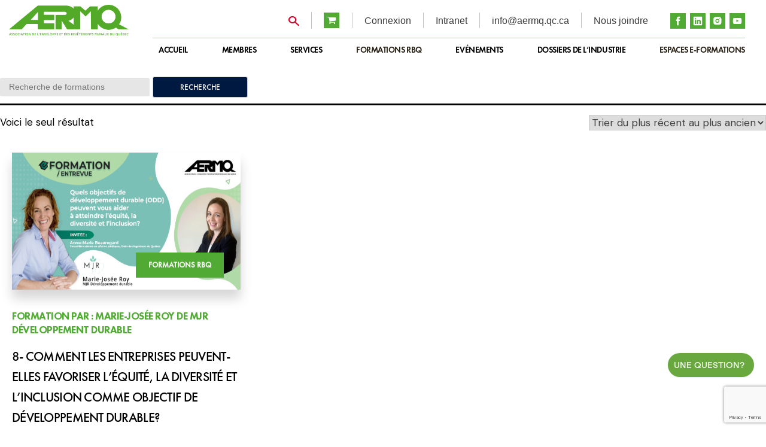

--- FILE ---
content_type: text/html; charset=UTF-8
request_url: https://aermq.qc.ca/etiquette-produit/diversite-et-inclusion/
body_size: 23882
content:
<!doctype html>
<html lang="fr-CA">
<head><style>img.lazy{min-height:1px}</style><link href="https://aermq.qc.ca/wp-content/plugins/w3-total-cache/pub/js/lazyload.min.js" as="script">
	<meta charset="UTF-8">
	<meta name="viewport" content="width=device-width, initial-scale=1">
	<link rel="profile" href="https://gmpg.org/xfn/11">
	<link rel="shortcut icon" href="https://aermq.qc.ca/wp-content/themes/aermq/images/iconified/favicon.ico" type="image/x-icon" />
	<link rel="apple-touch-icon" href="https://aermq.qc.ca/wp-content/themes/aermq/images/iconified/apple-touch-icon.png" />
	<link rel="apple-touch-icon" sizes="57x57" href="https://aermq.qc.ca/wp-content/themes/aermq/images/iconified/apple-touch-icon-57x57.png" />
	<link rel="apple-touch-icon" sizes="72x72" href="https://aermq.qc.ca/wp-content/themes/aermq/images/iconified/apple-touch-icon-72x72.png" />
	<link rel="apple-touch-icon" sizes="76x76" href="https://aermq.qc.ca/wp-content/themes/aermq/images/iconified/apple-touch-icon-76x76.png" />
	<link rel="apple-touch-icon" sizes="114x114" href="https://aermq.qc.ca/wp-content/themes/aermq/images/iconified/apple-touch-icon-114x114.png" />
	<link rel="apple-touch-icon" sizes="120x120" href="https://aermq.qc.ca/wp-content/themes/aermq/images/iconified/apple-touch-icon-120x120.png" />
	<link rel="apple-touch-icon" sizes="144x144" href="https://aermq.qc.ca/wp-content/themes/aermq/images/iconified/apple-touch-icon-144x144.png" />
	<link rel="apple-touch-icon" sizes="152x152" href="https://aermq.qc.ca/wp-content/themes/aermq/images/iconified/apple-touch-icon-152x152.png" />
	<link rel="apple-touch-icon" sizes="180x180" href="https://aermq.qc.ca/wp-content/themes/aermq/images/iconified/apple-touch-icon-180x180.png" />
	<meta name='robots' content='index, follow, max-image-preview:large, max-snippet:-1, max-video-preview:-1' />
<script id="cookieyes" type="text/javascript" src="https://cdn-cookieyes.com/client_data/21fd0909cda6339b4f8360c1/script.js"></script><script>window._wca = window._wca || [];</script>

	<!-- This site is optimized with the Yoast SEO plugin v26.7 - https://yoast.com/wordpress/plugins/seo/ -->
	<title>diversité et inclusion Archives - AERMQ</title>
	<link rel="canonical" href="https://aermq.qc.ca/etiquette-produit/diversite-et-inclusion/" />
	<meta property="og:locale" content="fr_CA" />
	<meta property="og:type" content="article" />
	<meta property="og:title" content="diversité et inclusion Archives - AERMQ" />
	<meta property="og:url" content="https://aermq.qc.ca/etiquette-produit/diversite-et-inclusion/" />
	<meta property="og:site_name" content="AERMQ" />
	<meta name="twitter:card" content="summary_large_image" />
	<script type="application/ld+json" class="yoast-schema-graph">{"@context":"https://schema.org","@graph":[{"@type":"CollectionPage","@id":"https://aermq.qc.ca/etiquette-produit/diversite-et-inclusion/","url":"https://aermq.qc.ca/etiquette-produit/diversite-et-inclusion/","name":"diversité et inclusion Archives - AERMQ","isPartOf":{"@id":"https://aermq.qc.ca/#website"},"breadcrumb":{"@id":"https://aermq.qc.ca/etiquette-produit/diversite-et-inclusion/#breadcrumb"},"inLanguage":"fr-CA"},{"@type":"BreadcrumbList","@id":"https://aermq.qc.ca/etiquette-produit/diversite-et-inclusion/#breadcrumb","itemListElement":[{"@type":"ListItem","position":1,"name":"Home","item":"https://aermq.qc.ca/"},{"@type":"ListItem","position":2,"name":"diversité et inclusion"}]},{"@type":"WebSite","@id":"https://aermq.qc.ca/#website","url":"https://aermq.qc.ca/","name":"AERMQ","description":"AERMQ","publisher":{"@id":"https://aermq.qc.ca/#organization"},"potentialAction":[{"@type":"SearchAction","target":{"@type":"EntryPoint","urlTemplate":"https://aermq.qc.ca/?s={search_term_string}"},"query-input":{"@type":"PropertyValueSpecification","valueRequired":true,"valueName":"search_term_string"}}],"inLanguage":"fr-CA"},{"@type":"Organization","@id":"https://aermq.qc.ca/#organization","name":"AERMQ","url":"https://aermq.qc.ca/","logo":{"@type":"ImageObject","inLanguage":"fr-CA","@id":"https://aermq.qc.ca/#/schema/logo/image/","url":"https://aermq.qc.ca/wp-content/uploads/2022/05/logo-AERMQ-RVB-vert.png","contentUrl":"https://aermq.qc.ca/wp-content/uploads/2022/05/logo-AERMQ-RVB-vert.png","width":2633,"height":685,"caption":"AERMQ"},"image":{"@id":"https://aermq.qc.ca/#/schema/logo/image/"},"sameAs":["https://www.facebook.com/aermq/?fref=ts","https://www.instagram.com/aermq/?hl=fr","https://www.youtube.com/channel/UCKN3dZign7bZNCW7L1-z8Lg"]}]}</script>
	<!-- / Yoast SEO plugin. -->


<link rel='dns-prefetch' href='//stats.wp.com' />
<link rel='preconnect' href='//c0.wp.com' />
<link rel="alternate" type="application/rss+xml" title="AERMQ &raquo; Flux" href="https://aermq.qc.ca/feed/" />
<link rel="alternate" type="application/rss+xml" title="AERMQ &raquo; Flux des commentaires" href="https://aermq.qc.ca/comments/feed/" />
<link rel="alternate" type="application/rss+xml" title="Flux pour AERMQ &raquo; diversité et inclusion Étiquette" href="https://aermq.qc.ca/etiquette-produit/diversite-et-inclusion/feed/" />
		<!-- This site uses the Google Analytics by MonsterInsights plugin v9.11.1 - Using Analytics tracking - https://www.monsterinsights.com/ -->
							<script src="//www.googletagmanager.com/gtag/js?id=G-L8MRPX180W"  data-cfasync="false" data-wpfc-render="false" async></script>
			<script data-cfasync="false" data-wpfc-render="false">
				var mi_version = '9.11.1';
				var mi_track_user = true;
				var mi_no_track_reason = '';
								var MonsterInsightsDefaultLocations = {"page_location":"https:\/\/aermq.qc.ca\/etiquette-produit\/diversite-et-inclusion\/"};
								if ( typeof MonsterInsightsPrivacyGuardFilter === 'function' ) {
					var MonsterInsightsLocations = (typeof MonsterInsightsExcludeQuery === 'object') ? MonsterInsightsPrivacyGuardFilter( MonsterInsightsExcludeQuery ) : MonsterInsightsPrivacyGuardFilter( MonsterInsightsDefaultLocations );
				} else {
					var MonsterInsightsLocations = (typeof MonsterInsightsExcludeQuery === 'object') ? MonsterInsightsExcludeQuery : MonsterInsightsDefaultLocations;
				}

								var disableStrs = [
										'ga-disable-G-L8MRPX180W',
									];

				/* Function to detect opted out users */
				function __gtagTrackerIsOptedOut() {
					for (var index = 0; index < disableStrs.length; index++) {
						if (document.cookie.indexOf(disableStrs[index] + '=true') > -1) {
							return true;
						}
					}

					return false;
				}

				/* Disable tracking if the opt-out cookie exists. */
				if (__gtagTrackerIsOptedOut()) {
					for (var index = 0; index < disableStrs.length; index++) {
						window[disableStrs[index]] = true;
					}
				}

				/* Opt-out function */
				function __gtagTrackerOptout() {
					for (var index = 0; index < disableStrs.length; index++) {
						document.cookie = disableStrs[index] + '=true; expires=Thu, 31 Dec 2099 23:59:59 UTC; path=/';
						window[disableStrs[index]] = true;
					}
				}

				if ('undefined' === typeof gaOptout) {
					function gaOptout() {
						__gtagTrackerOptout();
					}
				}
								window.dataLayer = window.dataLayer || [];

				window.MonsterInsightsDualTracker = {
					helpers: {},
					trackers: {},
				};
				if (mi_track_user) {
					function __gtagDataLayer() {
						dataLayer.push(arguments);
					}

					function __gtagTracker(type, name, parameters) {
						if (!parameters) {
							parameters = {};
						}

						if (parameters.send_to) {
							__gtagDataLayer.apply(null, arguments);
							return;
						}

						if (type === 'event') {
														parameters.send_to = monsterinsights_frontend.v4_id;
							var hookName = name;
							if (typeof parameters['event_category'] !== 'undefined') {
								hookName = parameters['event_category'] + ':' + name;
							}

							if (typeof MonsterInsightsDualTracker.trackers[hookName] !== 'undefined') {
								MonsterInsightsDualTracker.trackers[hookName](parameters);
							} else {
								__gtagDataLayer('event', name, parameters);
							}
							
						} else {
							__gtagDataLayer.apply(null, arguments);
						}
					}

					__gtagTracker('js', new Date());
					__gtagTracker('set', {
						'developer_id.dZGIzZG': true,
											});
					if ( MonsterInsightsLocations.page_location ) {
						__gtagTracker('set', MonsterInsightsLocations);
					}
										__gtagTracker('config', 'G-L8MRPX180W', {"forceSSL":"true","link_attribution":"true"} );
										window.gtag = __gtagTracker;										(function () {
						/* https://developers.google.com/analytics/devguides/collection/analyticsjs/ */
						/* ga and __gaTracker compatibility shim. */
						var noopfn = function () {
							return null;
						};
						var newtracker = function () {
							return new Tracker();
						};
						var Tracker = function () {
							return null;
						};
						var p = Tracker.prototype;
						p.get = noopfn;
						p.set = noopfn;
						p.send = function () {
							var args = Array.prototype.slice.call(arguments);
							args.unshift('send');
							__gaTracker.apply(null, args);
						};
						var __gaTracker = function () {
							var len = arguments.length;
							if (len === 0) {
								return;
							}
							var f = arguments[len - 1];
							if (typeof f !== 'object' || f === null || typeof f.hitCallback !== 'function') {
								if ('send' === arguments[0]) {
									var hitConverted, hitObject = false, action;
									if ('event' === arguments[1]) {
										if ('undefined' !== typeof arguments[3]) {
											hitObject = {
												'eventAction': arguments[3],
												'eventCategory': arguments[2],
												'eventLabel': arguments[4],
												'value': arguments[5] ? arguments[5] : 1,
											}
										}
									}
									if ('pageview' === arguments[1]) {
										if ('undefined' !== typeof arguments[2]) {
											hitObject = {
												'eventAction': 'page_view',
												'page_path': arguments[2],
											}
										}
									}
									if (typeof arguments[2] === 'object') {
										hitObject = arguments[2];
									}
									if (typeof arguments[5] === 'object') {
										Object.assign(hitObject, arguments[5]);
									}
									if ('undefined' !== typeof arguments[1].hitType) {
										hitObject = arguments[1];
										if ('pageview' === hitObject.hitType) {
											hitObject.eventAction = 'page_view';
										}
									}
									if (hitObject) {
										action = 'timing' === arguments[1].hitType ? 'timing_complete' : hitObject.eventAction;
										hitConverted = mapArgs(hitObject);
										__gtagTracker('event', action, hitConverted);
									}
								}
								return;
							}

							function mapArgs(args) {
								var arg, hit = {};
								var gaMap = {
									'eventCategory': 'event_category',
									'eventAction': 'event_action',
									'eventLabel': 'event_label',
									'eventValue': 'event_value',
									'nonInteraction': 'non_interaction',
									'timingCategory': 'event_category',
									'timingVar': 'name',
									'timingValue': 'value',
									'timingLabel': 'event_label',
									'page': 'page_path',
									'location': 'page_location',
									'title': 'page_title',
									'referrer' : 'page_referrer',
								};
								for (arg in args) {
																		if (!(!args.hasOwnProperty(arg) || !gaMap.hasOwnProperty(arg))) {
										hit[gaMap[arg]] = args[arg];
									} else {
										hit[arg] = args[arg];
									}
								}
								return hit;
							}

							try {
								f.hitCallback();
							} catch (ex) {
							}
						};
						__gaTracker.create = newtracker;
						__gaTracker.getByName = newtracker;
						__gaTracker.getAll = function () {
							return [];
						};
						__gaTracker.remove = noopfn;
						__gaTracker.loaded = true;
						window['__gaTracker'] = __gaTracker;
					})();
									} else {
										console.log("");
					(function () {
						function __gtagTracker() {
							return null;
						}

						window['__gtagTracker'] = __gtagTracker;
						window['gtag'] = __gtagTracker;
					})();
									}
			</script>
							<!-- / Google Analytics by MonsterInsights -->
		<style id='wp-img-auto-sizes-contain-inline-css'>
img:is([sizes=auto i],[sizes^="auto," i]){contain-intrinsic-size:3000px 1500px}
/*# sourceURL=wp-img-auto-sizes-contain-inline-css */
</style>
<style id='wp-emoji-styles-inline-css'>

	img.wp-smiley, img.emoji {
		display: inline !important;
		border: none !important;
		box-shadow: none !important;
		height: 1em !important;
		width: 1em !important;
		margin: 0 0.07em !important;
		vertical-align: -0.1em !important;
		background: none !important;
		padding: 0 !important;
	}
/*# sourceURL=wp-emoji-styles-inline-css */
</style>
<link rel='stylesheet' id='wp-block-library-css' href='https://c0.wp.com/c/6.9/wp-includes/css/dist/block-library/style.min.css' media='all' />
<style id='global-styles-inline-css'>
:root{--wp--preset--aspect-ratio--square: 1;--wp--preset--aspect-ratio--4-3: 4/3;--wp--preset--aspect-ratio--3-4: 3/4;--wp--preset--aspect-ratio--3-2: 3/2;--wp--preset--aspect-ratio--2-3: 2/3;--wp--preset--aspect-ratio--16-9: 16/9;--wp--preset--aspect-ratio--9-16: 9/16;--wp--preset--color--black: #000000;--wp--preset--color--cyan-bluish-gray: #abb8c3;--wp--preset--color--white: #ffffff;--wp--preset--color--pale-pink: #f78da7;--wp--preset--color--vivid-red: #cf2e2e;--wp--preset--color--luminous-vivid-orange: #ff6900;--wp--preset--color--luminous-vivid-amber: #fcb900;--wp--preset--color--light-green-cyan: #7bdcb5;--wp--preset--color--vivid-green-cyan: #00d084;--wp--preset--color--pale-cyan-blue: #8ed1fc;--wp--preset--color--vivid-cyan-blue: #0693e3;--wp--preset--color--vivid-purple: #9b51e0;--wp--preset--gradient--vivid-cyan-blue-to-vivid-purple: linear-gradient(135deg,rgb(6,147,227) 0%,rgb(155,81,224) 100%);--wp--preset--gradient--light-green-cyan-to-vivid-green-cyan: linear-gradient(135deg,rgb(122,220,180) 0%,rgb(0,208,130) 100%);--wp--preset--gradient--luminous-vivid-amber-to-luminous-vivid-orange: linear-gradient(135deg,rgb(252,185,0) 0%,rgb(255,105,0) 100%);--wp--preset--gradient--luminous-vivid-orange-to-vivid-red: linear-gradient(135deg,rgb(255,105,0) 0%,rgb(207,46,46) 100%);--wp--preset--gradient--very-light-gray-to-cyan-bluish-gray: linear-gradient(135deg,rgb(238,238,238) 0%,rgb(169,184,195) 100%);--wp--preset--gradient--cool-to-warm-spectrum: linear-gradient(135deg,rgb(74,234,220) 0%,rgb(151,120,209) 20%,rgb(207,42,186) 40%,rgb(238,44,130) 60%,rgb(251,105,98) 80%,rgb(254,248,76) 100%);--wp--preset--gradient--blush-light-purple: linear-gradient(135deg,rgb(255,206,236) 0%,rgb(152,150,240) 100%);--wp--preset--gradient--blush-bordeaux: linear-gradient(135deg,rgb(254,205,165) 0%,rgb(254,45,45) 50%,rgb(107,0,62) 100%);--wp--preset--gradient--luminous-dusk: linear-gradient(135deg,rgb(255,203,112) 0%,rgb(199,81,192) 50%,rgb(65,88,208) 100%);--wp--preset--gradient--pale-ocean: linear-gradient(135deg,rgb(255,245,203) 0%,rgb(182,227,212) 50%,rgb(51,167,181) 100%);--wp--preset--gradient--electric-grass: linear-gradient(135deg,rgb(202,248,128) 0%,rgb(113,206,126) 100%);--wp--preset--gradient--midnight: linear-gradient(135deg,rgb(2,3,129) 0%,rgb(40,116,252) 100%);--wp--preset--font-size--small: 13px;--wp--preset--font-size--medium: 20px;--wp--preset--font-size--large: 36px;--wp--preset--font-size--x-large: 42px;--wp--preset--spacing--20: 0.44rem;--wp--preset--spacing--30: 0.67rem;--wp--preset--spacing--40: 1rem;--wp--preset--spacing--50: 1.5rem;--wp--preset--spacing--60: 2.25rem;--wp--preset--spacing--70: 3.38rem;--wp--preset--spacing--80: 5.06rem;--wp--preset--shadow--natural: 6px 6px 9px rgba(0, 0, 0, 0.2);--wp--preset--shadow--deep: 12px 12px 50px rgba(0, 0, 0, 0.4);--wp--preset--shadow--sharp: 6px 6px 0px rgba(0, 0, 0, 0.2);--wp--preset--shadow--outlined: 6px 6px 0px -3px rgb(255, 255, 255), 6px 6px rgb(0, 0, 0);--wp--preset--shadow--crisp: 6px 6px 0px rgb(0, 0, 0);}:where(.is-layout-flex){gap: 0.5em;}:where(.is-layout-grid){gap: 0.5em;}body .is-layout-flex{display: flex;}.is-layout-flex{flex-wrap: wrap;align-items: center;}.is-layout-flex > :is(*, div){margin: 0;}body .is-layout-grid{display: grid;}.is-layout-grid > :is(*, div){margin: 0;}:where(.wp-block-columns.is-layout-flex){gap: 2em;}:where(.wp-block-columns.is-layout-grid){gap: 2em;}:where(.wp-block-post-template.is-layout-flex){gap: 1.25em;}:where(.wp-block-post-template.is-layout-grid){gap: 1.25em;}.has-black-color{color: var(--wp--preset--color--black) !important;}.has-cyan-bluish-gray-color{color: var(--wp--preset--color--cyan-bluish-gray) !important;}.has-white-color{color: var(--wp--preset--color--white) !important;}.has-pale-pink-color{color: var(--wp--preset--color--pale-pink) !important;}.has-vivid-red-color{color: var(--wp--preset--color--vivid-red) !important;}.has-luminous-vivid-orange-color{color: var(--wp--preset--color--luminous-vivid-orange) !important;}.has-luminous-vivid-amber-color{color: var(--wp--preset--color--luminous-vivid-amber) !important;}.has-light-green-cyan-color{color: var(--wp--preset--color--light-green-cyan) !important;}.has-vivid-green-cyan-color{color: var(--wp--preset--color--vivid-green-cyan) !important;}.has-pale-cyan-blue-color{color: var(--wp--preset--color--pale-cyan-blue) !important;}.has-vivid-cyan-blue-color{color: var(--wp--preset--color--vivid-cyan-blue) !important;}.has-vivid-purple-color{color: var(--wp--preset--color--vivid-purple) !important;}.has-black-background-color{background-color: var(--wp--preset--color--black) !important;}.has-cyan-bluish-gray-background-color{background-color: var(--wp--preset--color--cyan-bluish-gray) !important;}.has-white-background-color{background-color: var(--wp--preset--color--white) !important;}.has-pale-pink-background-color{background-color: var(--wp--preset--color--pale-pink) !important;}.has-vivid-red-background-color{background-color: var(--wp--preset--color--vivid-red) !important;}.has-luminous-vivid-orange-background-color{background-color: var(--wp--preset--color--luminous-vivid-orange) !important;}.has-luminous-vivid-amber-background-color{background-color: var(--wp--preset--color--luminous-vivid-amber) !important;}.has-light-green-cyan-background-color{background-color: var(--wp--preset--color--light-green-cyan) !important;}.has-vivid-green-cyan-background-color{background-color: var(--wp--preset--color--vivid-green-cyan) !important;}.has-pale-cyan-blue-background-color{background-color: var(--wp--preset--color--pale-cyan-blue) !important;}.has-vivid-cyan-blue-background-color{background-color: var(--wp--preset--color--vivid-cyan-blue) !important;}.has-vivid-purple-background-color{background-color: var(--wp--preset--color--vivid-purple) !important;}.has-black-border-color{border-color: var(--wp--preset--color--black) !important;}.has-cyan-bluish-gray-border-color{border-color: var(--wp--preset--color--cyan-bluish-gray) !important;}.has-white-border-color{border-color: var(--wp--preset--color--white) !important;}.has-pale-pink-border-color{border-color: var(--wp--preset--color--pale-pink) !important;}.has-vivid-red-border-color{border-color: var(--wp--preset--color--vivid-red) !important;}.has-luminous-vivid-orange-border-color{border-color: var(--wp--preset--color--luminous-vivid-orange) !important;}.has-luminous-vivid-amber-border-color{border-color: var(--wp--preset--color--luminous-vivid-amber) !important;}.has-light-green-cyan-border-color{border-color: var(--wp--preset--color--light-green-cyan) !important;}.has-vivid-green-cyan-border-color{border-color: var(--wp--preset--color--vivid-green-cyan) !important;}.has-pale-cyan-blue-border-color{border-color: var(--wp--preset--color--pale-cyan-blue) !important;}.has-vivid-cyan-blue-border-color{border-color: var(--wp--preset--color--vivid-cyan-blue) !important;}.has-vivid-purple-border-color{border-color: var(--wp--preset--color--vivid-purple) !important;}.has-vivid-cyan-blue-to-vivid-purple-gradient-background{background: var(--wp--preset--gradient--vivid-cyan-blue-to-vivid-purple) !important;}.has-light-green-cyan-to-vivid-green-cyan-gradient-background{background: var(--wp--preset--gradient--light-green-cyan-to-vivid-green-cyan) !important;}.has-luminous-vivid-amber-to-luminous-vivid-orange-gradient-background{background: var(--wp--preset--gradient--luminous-vivid-amber-to-luminous-vivid-orange) !important;}.has-luminous-vivid-orange-to-vivid-red-gradient-background{background: var(--wp--preset--gradient--luminous-vivid-orange-to-vivid-red) !important;}.has-very-light-gray-to-cyan-bluish-gray-gradient-background{background: var(--wp--preset--gradient--very-light-gray-to-cyan-bluish-gray) !important;}.has-cool-to-warm-spectrum-gradient-background{background: var(--wp--preset--gradient--cool-to-warm-spectrum) !important;}.has-blush-light-purple-gradient-background{background: var(--wp--preset--gradient--blush-light-purple) !important;}.has-blush-bordeaux-gradient-background{background: var(--wp--preset--gradient--blush-bordeaux) !important;}.has-luminous-dusk-gradient-background{background: var(--wp--preset--gradient--luminous-dusk) !important;}.has-pale-ocean-gradient-background{background: var(--wp--preset--gradient--pale-ocean) !important;}.has-electric-grass-gradient-background{background: var(--wp--preset--gradient--electric-grass) !important;}.has-midnight-gradient-background{background: var(--wp--preset--gradient--midnight) !important;}.has-small-font-size{font-size: var(--wp--preset--font-size--small) !important;}.has-medium-font-size{font-size: var(--wp--preset--font-size--medium) !important;}.has-large-font-size{font-size: var(--wp--preset--font-size--large) !important;}.has-x-large-font-size{font-size: var(--wp--preset--font-size--x-large) !important;}
/*# sourceURL=global-styles-inline-css */
</style>

<style id='classic-theme-styles-inline-css'>
/*! This file is auto-generated */
.wp-block-button__link{color:#fff;background-color:#32373c;border-radius:9999px;box-shadow:none;text-decoration:none;padding:calc(.667em + 2px) calc(1.333em + 2px);font-size:1.125em}.wp-block-file__button{background:#32373c;color:#fff;text-decoration:none}
/*# sourceURL=/wp-includes/css/classic-themes.min.css */
</style>
<link rel='stylesheet' id='contact-form-7-css' href='https://aermq.qc.ca/wp-content/plugins/contact-form-7/includes/css/styles.css?ver=6.1.4' media='all' />
<link rel='stylesheet' id='myStyle_css-css' href='https://aermq.qc.ca/wp-content/plugins/cssjs_plugin/css/myStyle.css?ver=6.9' media='all' />
<link rel='stylesheet' id='prositecaptcha-css' href='https://aermq.qc.ca/wp-content/plugins/recaptcha-for-login-and-registration/public/css/prositecaptcha-public.css?ver=1.14' media='all' />
<link rel='stylesheet' id='woocommerce-layout-css' href='https://c0.wp.com/p/woocommerce/10.4.3/assets/css/woocommerce-layout.css' media='all' />
<style id='woocommerce-layout-inline-css'>

	.infinite-scroll .woocommerce-pagination {
		display: none;
	}
/*# sourceURL=woocommerce-layout-inline-css */
</style>
<link rel='stylesheet' id='woocommerce-smallscreen-css' href='https://c0.wp.com/p/woocommerce/10.4.3/assets/css/woocommerce-smallscreen.css' media='only screen and (max-width: 768px)' />
<link rel='stylesheet' id='woocommerce-general-css' href='https://c0.wp.com/p/woocommerce/10.4.3/assets/css/woocommerce.css' media='all' />
<style id='woocommerce-inline-inline-css'>
.woocommerce form .form-row .required { visibility: visible; }
/*# sourceURL=woocommerce-inline-inline-css */
</style>
<link rel='stylesheet' id='flux-style-css' href='https://aermq.qc.ca/wp-content/themes/aermq/style.css?ver=1757378512' media='all' />
<link rel='stylesheet' id='flux-font-awesome-css-css' href='https://aermq.qc.ca/wp-content/themes/aermq/assets/css/font-awesome.min.css?ver=1757378512' media='all' />
<link rel='stylesheet' id='flux-bootstrap-css-css' href='https://aermq.qc.ca/wp-content/themes/aermq/bootstrap/css/bootstrap.min.css?ver=1757378512' media='all' />
<link rel='stylesheet' id='flux-slick-theme.css-css-css' href='https://aermq.qc.ca/wp-content/themes/aermq/assets/css/slick-theme.css?ver=1757378512' media='all' />
<link rel='stylesheet' id='flux-slick.css-css-css' href='https://aermq.qc.ca/wp-content/themes/aermq/assets/css/slick.css?ver=1757378512' media='all' />
<link rel='stylesheet' id='flux-style-css-css' href='https://aermq.qc.ca/wp-content/themes/aermq/assets/css/style.css?ver=1757378512' media='all' />
<link rel='stylesheet' id='flux-custom-css-css' href='https://aermq.qc.ca/wp-content/themes/aermq/assets/css/custom.css?ver=1757378512' media='all' />
<link rel='stylesheet' id='search-css-css' href='https://aermq.qc.ca/wp-content/themes/aermq/assets/css/search.css?ver=1757378512' media='all' />
<link rel='stylesheet' id='flux-responsive-css-css' href='https://aermq.qc.ca/wp-content/themes/aermq/assets/css/responsive.css?ver=1757378512' media='all' />
<link rel='stylesheet' id='cf7cf-style-css' href='https://aermq.qc.ca/wp-content/plugins/cf7-conditional-fields/style.css?ver=2.6.7' media='all' />
<link rel='stylesheet' id='sib-front-css-css' href='https://aermq.qc.ca/wp-content/plugins/mailin/css/mailin-front.css?ver=6.9' media='all' />
<style id='themecomplete-extra-css-inline-css'>
.woocommerce #content table.cart img.epo-upload-image, .woocommerce table.cart img.epo-upload-image, .woocommerce-page #content table.cart img.epo-upload-image, .woocommerce-page table.cart img.epo-upload-image, .epo-upload-image {max-width: calc(70% - 0.5em)  !important;max-height: none !important;}

/*# sourceURL=themecomplete-extra-css-inline-css */
</style>
<link rel='stylesheet' id='wppb_stylesheet-css' href='https://aermq.qc.ca/wp-content/plugins/profile-builder-pro/assets/css/style-front-end.css?ver=3.4.7' media='all' />
<!--n2css--><!--n2js--><script src="https://c0.wp.com/c/6.9/wp-includes/js/jquery/jquery.min.js" id="jquery-core-js"></script>
<script src="https://c0.wp.com/c/6.9/wp-includes/js/jquery/jquery-migrate.min.js" id="jquery-migrate-js"></script>
<script src="https://aermq.qc.ca/wp-content/plugins/google-analytics-for-wordpress/assets/js/frontend-gtag.min.js?ver=9.11.1" id="monsterinsights-frontend-script-js" async data-wp-strategy="async"></script>
<script data-cfasync="false" data-wpfc-render="false" id='monsterinsights-frontend-script-js-extra'>var monsterinsights_frontend = {"js_events_tracking":"true","download_extensions":"doc,pdf,ppt,zip,xls,docx,pptx,xlsx","inbound_paths":"[{\"path\":\"\\\/go\\\/\",\"label\":\"affiliate\"},{\"path\":\"\\\/recommend\\\/\",\"label\":\"affiliate\"}]","home_url":"https:\/\/aermq.qc.ca","hash_tracking":"false","v4_id":"G-L8MRPX180W"};</script>
<script src="https://aermq.qc.ca/wp-content/plugins/cssjs_plugin/js/myScript.js?ver=6.9" id="myScript_js-js"></script>
<script src="https://c0.wp.com/p/woocommerce/10.4.3/assets/js/jquery-blockui/jquery.blockUI.min.js" id="wc-jquery-blockui-js" data-wp-strategy="defer"></script>
<script id="wc-add-to-cart-js-extra">
var wc_add_to_cart_params = {"ajax_url":"/wp-admin/admin-ajax.php","wc_ajax_url":"/?wc-ajax=%%endpoint%%","i18n_view_cart":"Voir le panier","cart_url":"https://aermq.qc.ca/panier/","is_cart":"","cart_redirect_after_add":"no"};
//# sourceURL=wc-add-to-cart-js-extra
</script>
<script src="https://c0.wp.com/p/woocommerce/10.4.3/assets/js/frontend/add-to-cart.min.js" id="wc-add-to-cart-js" data-wp-strategy="defer"></script>
<script src="https://c0.wp.com/p/woocommerce/10.4.3/assets/js/js-cookie/js.cookie.min.js" id="wc-js-cookie-js" defer data-wp-strategy="defer"></script>
<script id="woocommerce-js-extra">
var woocommerce_params = {"ajax_url":"/wp-admin/admin-ajax.php","wc_ajax_url":"/?wc-ajax=%%endpoint%%","i18n_password_show":"Afficher le mot de passe","i18n_password_hide":"Cacher le mot de passe"};
//# sourceURL=woocommerce-js-extra
</script>
<script src="https://c0.wp.com/p/woocommerce/10.4.3/assets/js/frontend/woocommerce.min.js" id="woocommerce-js" defer data-wp-strategy="defer"></script>
<script src="https://aermq.qc.ca/wp-content/plugins/js_composer/assets/js/vendors/woocommerce-add-to-cart.js?ver=8.7.2" id="vc_woocommerce-add-to-cart-js-js"></script>
<script src="https://stats.wp.com/s-202604.js" id="woocommerce-analytics-js" defer data-wp-strategy="defer"></script>
<script id="sib-front-js-js-extra">
var sibErrMsg = {"invalidMail":"Please fill out valid email address","requiredField":"Please fill out required fields","invalidDateFormat":"Please fill out valid date format","invalidSMSFormat":"Please fill out valid phone number"};
var ajax_sib_front_object = {"ajax_url":"https://aermq.qc.ca/wp-admin/admin-ajax.php","ajax_nonce":"6606eb5e46","flag_url":"https://aermq.qc.ca/wp-content/plugins/mailin/img/flags/"};
//# sourceURL=sib-front-js-js-extra
</script>
<script src="https://aermq.qc.ca/wp-content/plugins/mailin/js/mailin-front.js?ver=1768487603" id="sib-front-js-js"></script>
<script></script><link rel="https://api.w.org/" href="https://aermq.qc.ca/wp-json/" /><link rel="alternate" title="JSON" type="application/json" href="https://aermq.qc.ca/wp-json/wp/v2/product_tag/94" /><link rel="EditURI" type="application/rsd+xml" title="RSD" href="https://aermq.qc.ca/xmlrpc.php?rsd" />
<meta name="generator" content="WordPress 6.9" />
<meta name="generator" content="WooCommerce 10.4.3" />
	<style>img#wpstats{display:none}</style>
		<!-- Google site verification - Google for WooCommerce -->
<meta name="google-site-verification" content="AkCWoncehjSoNyZsk2aMcKBwHhAcTM_O7Mr5DZH2HrQ" />
	<noscript><style>.woocommerce-product-gallery{ opacity: 1 !important; }</style></noscript>
	<style>.recentcomments a{display:inline !important;padding:0 !important;margin:0 !important;}</style><meta name="generator" content="Powered by WPBakery Page Builder - drag and drop page builder for WordPress."/>
		<style id="wp-custom-css">
			body {
    font-size: 17px !important
}


/* SEARCH */

.search-product .entry-title {
  padding-top:40px;
  max-width:1000px !important;
}
.search-product .page-title {
  padding-top:20px;
}

.entry-footer {
  display:none
}

.search-product img {
   border-style: solid;
  border-width: 2px;
}

.search-product .page-title {
  text-transform: uppercase;
  padding-top:20px;
}

.search-product .page-number {
  margin-bottom:140px;
}

.search-product .page-number a {
    background: #001940;
    color: #fff;
    font-size: 15px;
    text-transform: uppercase;
    font-family: 'Futura PT Medium';
    padding: 10px 0;
    display: flex;
    float:left;
    align-items: center;
    width: 150px;
    justify-content: center;
    position: relative;
    background-repeat: no-repeat;
    margin-left:10px
}

.header-search-page {
    text-align: left;
    padding-bottom: 13px;
    margin-bottom: 16px;
    border-bottom-style: solid;
}

.header-search-page  input[type=text] {
    outline: 0;
    background: #e6e6e6;
    border: 0;
    -webkit-box-sizing: border-box;
    -moz-box-sizing: border-box;
    box-sizing: border-box;
    padding-right: 20px;
    padding-left: 15px;
    font-family: arial;
    font-weight: 400;
    font-size: 14px;
		min-width: 250px;
}

.header-search-page  input[type=submit] {
  background: #001940;
    color: #fff;
    font-size: 17px;
    text-transform: uppercase;
    font-family: 'Futura PT Medium';
    padding: 10px 0;
    align-items: center;
    width: 159px;
    justify-content: center;
    position: relative;
    background-repeat: no-repeat;
    font-size: 13px;
}

.header-search-page {
  padding-bottom:10px;
}


@media screen and (max-width: 991px) {
  
  .header-top-mobi  .search-link {
    display: none
  }
  .header-top-mobi .header-search {
    display: none
  }
  
}

/*
==============================================================  
       Single product Page
==============================================================        
*/

.summary h1 {
    font-size: 2.0rem;
    padding:0;
    margin:0;
}

.entry-summary ul {
  list-style-type: square;
}

.entry-summary li {
  margin-left:30px;
}


.entry-summary .wpb_wrapper ul{
  list-style-type: none;
  margin: 0;
  padding: 0;
}

.entry-summary .wpb_wrapper li{
  margin-left:0px;
}


.site nav.woocommerce-breadcrumb  {
    background: #ddd;
    padding: 33px;
    display: block;
    clear: both;
}
.header-top .widget_text .textwidget p {
    border-left: 1px solid rgb(60 60 60 / .31);
    margin-left: 20px;
    padding-left: 20px;
}
.single-product-design #espaces-section-2 {display:none;}
.single-product-design {
    overflow: hidden;
}
.woocommerce .woocommerce-breadcrumb a {
    color: #001940 !important;
}
.single-product-design .entry-summary .product_meta {
    display:none;
}
.woocommerce-terms-and-conditions-wrapper {
    width: 100%;
}
.woocommerce div.product form.cart .button, a.checkout-button.button.alt.wc-forward , a.button.product_type_simple , button#place_order {
    vertical-align: middle;
    float: left;
    background: #001940;
    color: #fff;
    font-size: 17px;
    text-transform: uppercase;
    font-family: 'Futura PT Medium';
    padding: 16px 31px;
    display: flex;
    align-items: center;
    justify-content: center;
    position: relative;
   font-weight: 500;
}
.woocommerce .quantity .qty {
    width: 3.631em;
    text-align: center;
    padding: 12px 8px;
    text-align: center;
}
a.checkout-button.button.alt.wc-forward {
    width: 100%;
    
}
.woocommerce-checkout .woocommerce-billing-fields label, .woocommerce-checkout span.woocommerce-input-wrapper {
    width:100%;
}
.woocommerce-checkout input,
.woocommerce-checkout select, .select2-container--default .select2-selection--single {
    width:100%;
    height:45px;
    text-indent: 7px;
}
.woocommerce-checkout textarea {
    text-indent: 7px;
}
.woocommerce-checkout .woocommerce-checkout-payment .woocommerce-terms-and-conditions-wrapper,  
.woocommerce-checkout .woocommerce-checkout-payment #mailpoet_woocommerce_checkout_optin_field {
    display: none;
}
.related-products-wrapper {
    clear: both;
    position: relative;
   width: 100%;
    padding: 40px 0 23px 0; 

}
.single-product.woocommerce div.product p.price {
	    display: inline-block;
}
.single-product.woocommerce div.product form.cart {
    margin-bottom: -1em;
    display: inline-block;
}
/*
==============================================================  
        Checkout page
==============================================================        
*/
.checkout-page-design .select2-selection__rendered {
    line-height: 41px !important;
}
.checkout-page-design .select2-selection__arrow {
    top: 10px !important;
}
.checkout-page-design input#ce4wp_checkout_consent_checkbox {
    display: inline-block;
    width: auto;
}
.checkout-page-design  input#mailpoet_woocommerce_checkout_optin {
    display: inline-block;
    width: auto;
}
.woocommerce-additional-fields #ce4wp_checkout_consent_checkbox_field {
	display:none;
}
/*
==============================================================  
       woocommerce product list
============================================================== 
*/

.woocommerce-page.columns-3 ul.products li.product, .woocommerce.columns-3 ul.products li.product {
    width: 33%;
}


h2.woocommerce-loop-product__title {
    font-size: 26px !important;
    display: block;
    font-family: 'Futura PT Medium' !important;
    letter-spacing: -0.72px;
    color: #000000;
    text-transform: uppercase;
    opacity: 1;
    line-height: 39px;
    font-weight: 500;
    margin: 0 !important;
    padding-bottom: 27px !important;
     padding-top: 2px !important;
}

.category-name-archive {
    position: relative;
    z-index: 9;
    display: block;
}
body .woocommerce ul.products li.product,  body .woocommerce-page ul.products li.product ,
.woocommerce ul.products li.product, .woocommerce-page ul.products li.product{
    width: 50%;
    float: left;
    margin: 0;
    margin-bottom: 40px;

}
.product .product-list {
    margin: 20px;
}
.product  a.button.product_type_simple.add_to_cart_button.ajax_add_to_cart {
    float: right;
    margin-top: 0 !important;
		font-size: 13px;
		padding:10px;
}
.product span.price {
    float: left;
    width: 40%;
}
.woocommerce ul.products li.product .price {
    font-size: 23px;
    font-weight: 600;
    padding-top: 5px;
}



.product .product-list-img {
    position: relative;
    margin-bottom: 33px;
    min-height: 229px;
    /* background: #001940; */
    box-shadow: 0px 15px 18px #00000029;
    opacity: 1;
    overflow: hidden;
    padding: 0;
    width: 100%;
    height: 221px;
}


body .woocommerce ul.products li.product a img {
    width: 100%;
    height: auto;
    display: block;
    margin: 0 0 1em;
    box-shadow: none;
    overflow: hidden;
    max-width: 100%;
    /* max-height: 200px; */
    height: 229px;
}

.product-list:hover .product-list-img img {
    transition: transform .4s;
    -webkit-transition: transform .4s;
    -moz-transition: transform .4s;
	
	  transform: scale(0.99);
   -webkit- transform: scale(0.99);
    -moz-transform: scale(0.99);
	
}
.product .category-name-archive {
    position: absolute;
    z-index: 9;
    display: block;
    right: 28px;
    top: 73%;
}
.product .category-name-archive a:hover {
    color: #fff;
}
.woocommerce ul.products li.product a {
    display: block;
    overflow: hidden;
}
.product .category-name-archive a {
    font: normal normal 900 13px/14px Futura PT;
    letter-spacing: 0px;
    color: #F5F4F4;
    text-transform: uppercase;
    font-family: 'Futura PT Medium' !important;
    opacity: 1;
    padding: 14px 21px;
    display: block;
    justify-content: center;
    align-items: center;
    background: #51AA34 0% 0% no-repeat padding-box;
    transition: all .5s ease;
    -webkit-transition: all .5s ease;
    -moz-transition: all .5s ease;
}
.product .category-name-archive a:hover {
    opacity: 0.7;
    transition: all .5s ease;
    -webkit-transition: all .5s ease;
    -moz-transition: all .5s ease;
}
.category-name-archive a.woocommerce-LoopProduct-link.woocommerce-loop-product__link {
    display: none !important;
    }

.woocommerce .product-list h4 {
    text-align: left;
    font: normal normal 900 17px/23px Futura PT Heavy !important;
    letter-spacing: -0.5px;
    color: #51AA34;
    text-transform: uppercase;
    opacity: 1;
    margin-bottom: 10px;
        min-height: 50px;
}
#categorynav  ul li {
    position: relative;
}

#categorynav  ul li:before {
    width: 3px;
    height: 28px; /* 32px; */
    background: #51AA34 0% 0% no-repeat padding-box;
    opacity: 1;
    position: absolute;
    right: -1.5px;
    content: '';
    top: 0px; /* 6px; */
}
#categorynav  ul li:last-child:before {
   display: none
}
#categorynav h2.woocommerce-loop-category__title {
    text-align: center;
}
#categorynav {
    background: #f0f0f0;
    padding: 25px 0
}
#categorynav ul.products.columns-4 {
    display: flex;
}
#categorynav ul li {
    display: inline-block;
    /* font-size: 25px; */
    padding: -1px -1px /* padding: 10px 4px; */
}
#categorynav  ul li h2{
        font-size: 14px;
    padding: 0px 25px;
    font: normal normal normal 18px/28px Futura PT Book;
    letter-spacing: -0.53px;
    color: #271F14 !important;
    text-transform: uppercase;
    opacity: 1;
    background: transparent;
    box-shadow: none;
    border: 0px;
}
.woocommerce.columns-4 .woocommerce-ordering, .woocommerce.columns-4 .woocommerce-result-count {
    display: none;
}
.term-description {
    padding: 54px 20px 33px 20px;
}
.term-description h2 {
    letter-spacing: -1px;
    color: #000;
    opacity: 1;
    margin-bottom: 31px;
}
.term-description p {
    margin-top: 0;
    margin-bottom: 1rem;
    text-align: left;
    font: normal normal normal 17px/25px DM Sans;
    letter-spacing: 0px;
    color: #000;
}
.shop-banner {
    background-image: url(https://aermq.qc.ca/wp-content/uploads/2021/02/e1680bc55faa8bb2122d2a3cb0e7f04d.png) !important;
    z-index: 9;
    position: relative;
}
.product-list-desc {
    min-height: 205px;
}
ul.category-list {
    margin: 0 auto;
    text-align: center;
}
.product-list .category-name-archive {
    display: none;
}
.product-list .category-name-archive:last-child {
    display: block;
}

ul.category-list .Tous {
  display:none !important;
}

.products .product:nth-child(3n+1) {
    clear: both;
}

@media(max-width:1200px) {
    products .product:nth-child(2n+1) {
        clear: both;
        margin: 0;
    }

    .products .product:nth-child(3n+1) {
        clear: initial !important;
        margin: 0;
    }
      
    .woocommerce-page.columns-3 ul.products li.product, .woocommerce.columns-3 ul.products li.product {
        width: 50%;
    }
	
	body .woocommerce ul.products li.product a img {
			height: 283px ;
}	
	
.product .product-list-img {
    min-height: 257px;
    height: 283px;
}
	
}



@media( min-width:1260px) {
    .payment_box.payment_method_stripe_cc.wc-stripe-no-methods {
        width: 50% !important;
    }
}
@media( min-width:1300px) {
   body h2.woocommerce-loop-product__title {
      font-size: 26px !important;
  }
   body .woocommerce .product-list h4 {
    font: normal normal 900 19px/23px Futura PT Heavy !important;
   } 
   body .woocommerce ul.products li.product, body .woocommerce-page ul.products li.product, .woocommerce ul.products li.product, .woocommerce-page ul.products li.product {
    margin-bottom: 60px;
   }
}



@media(max-width:1200px) {
    #categorynav h2.woocommerce-loop-category__title {
        font: normal normal normal 15px/28px Futura PT Book; }
    }
    h2.woocommerce-loop-product__title {
      font-size: 22px !important;
      line-height: 34px;
   }
}

@media(max-width: 900px) {
    .woocommerce div.product form.cart .button, a.checkout-button.button.alt.wc-forward, a.button.product_type_simple, button#place_order {
      font-size: 14px;
      padding: 13px 30px;
    }
}
@media(max-width: 767px) {
	.decal-menu-mobile {
    margin-left: 16px;
}
    #categorynav ul.products.columns-4 {
        display: block;
    }
    #categorynav ul.products.columns-4  li{
       width: 100%;
    }
    body .woocommerce ul.products li.product, body .woocommerce-page ul.products li.product, .woocommerce ul.products li.product, .woocommerce-page ul.products li.product {
      width: 99% !important;
    }
    .woocommerce ul.products li.product a {
        float: left !important;
    }
    .product span.price {
        float: left;
        width: 100%;
    }
    .product .product-list-img , body .woocommerce ul.products li.product a img{
        height:  250px;
    } 
    #categorynav ul li {
        width: 100%;
        margin-bottom: 1px;
        padding: 10px 0;
   }
    #categorynav ul li:before {
        height: 2px;
        right: -1.5px;
        top: initial;
        width: 100%;
        bottom: 4px
   }
  .product-list-desc {
    min-height: auto;
  }

}
@media(max-width: 600px) {
   .header-top-mobi section:nth-child(1) .textwidget {
       display: block !important;
       text-align: center;
   }
   .header-top-mobi section:nth-child(1) .textwidget p {
      display: inline-flex !important;
   }
	
}
@media(min-width: 768px) and (max-width: 992px) {
.luisser-dsktp {
    margin-top: -25px;
}
}
@media(min-width: 1023px) {
.luisser-dsktp {
    margin-top: -50px;
}
}
.z-index-1{
	z-index: 1 !important;
	position: relative;
}
    
.membres-du-conseil-dadministration #redim-img img {
	height: auto !important;
}
@media(min-width:768px) {
.custom-logo-link {
    margin-top: -13px;
}
	.main-navigation ul {
    margin: -8px 0 5px 0 !important;
}
ul.sub-menu {
    margin: 5px 0 5px 0!important; 
}
	.main-navigation li:after {
    bottom: -13px !important;
}
	.logo_anacolor {
    margin-top: -65px;
}
}
.dark-yellow {
    color: #CCCC00;
}
	.logo_anacolor {
    width: 140px;
}

@media(max-width:768px) {
.logo_anacolor {
    margin: auto !important;
    width: 50%;
}
	.anacolor-size {
    width: 200px !important;
    margin: auto !important;
}
}
/*
.page-id-631 .vc_custom_1612252562545{
	background-image: url(/wp-content/uploads/2022/09/Travaux_executes_2022.png) !important;
}*/

.menu-left {
	    background: #F0F0F0;
	    padding: 40px;
}
.intranet-list ul li:before {
	    content: '';
	    background: url(https://aermq.qc.ca/wp-content/themes/aermq/assets/css/images/Check.svg) no-repeat center center / contain;
	    width: 31px;
	    height: 30px;
	    display: inline-block;
	    position: absolute;
	    top: 0;
	    left: 0;
}

.intranet-list  ul li {
	    position: relative;
	    padding-left: 40px;
	    padding-bottom: 10px;
	    margin-top: 0;
	    margin-bottom: 1rem;
}

.intranet-list ul li a {
	  	position: relative !important;
	  	display: inline !important;
	  	border-bottom: none !important;
}


.intranet-list ul li span {
		position: relative;
		display: block;
		clear: both;
		padding-bottom: 10px;
}

.intranet-list ul {
	    list-style-type: none;
	    margin: 0;
	    padding: 0;
}
	
.intranet-description {
		padding-bottom: 20px;
}

.icon-intranet {
	  position: relative;
	  float:right;
	  height:30px;
}

.icon-intranet:hover {
	  filter: opacity(0.5) drop-shadow(0 0 0 green);
}


/* Évenements */

#product-7414 .price, #product-7414 .tm-options-totals {
  display:none;
}

#product-7414 button {
   margin-top: 20px;
  width:80%;
}

#product-7414 .quantity {
  padding-top: 20px;
  display:none;
}

#product-7414 .woocommerce-product-gallery__wrapper {
  display:none;
}

#product-7414 div.summary {
  width:99%

}

#product-7414 .woocommerce-product-gallery__trigger {
  display:none;
}

/* WOOCOMMERCE DÉTAILS */
.entry-summary h1 {
  margin-bottom:30px !important;
}

.entry-summary {
  margin-top:0px
}
.entry-summary h5 {
  margin-top:30px !important;
}
.woocommerce-product-gallery__image img {
  max-width:600px;
}

.entry-summary p:nth-child(4){ 
  margin-top:20px !important;
}

[data-orig_data_id="autre-ville"]{
	padding-bottom: 30px;
	margin-top: -50px;
}

.destination img {
    height: 300px !important;
}
.site-footer .copyright {
    padding-bottom: 5px !important; 
}
ul.showlist {
    list-style: inside !important;
    margin : 15px !important;
}

.white-color{
	color : #ffffff;
}
.red-color{
	color : #871f1f;
}
.orange-color{
	color : #fb0303;
}
.disp-none{
	display : none !important;
}
.categorie-fournisseur {
    background: #040440;
    color: #ffffff;
    text-align: center;
    text-transform: uppercase;
    padding: 2px 0;
}
.grey-categorie {
    background: linear-gradient(to right, #5c5757, white);
    text-align: center;
    padding: 2px 0;
}
@media(min-width:992px) {
.descktop-version {
    margin-top: 147px;
}
	.anacolor-size{
		width:110px !important;
	}
}

.shop-banner {
  background-image: url("https://aermq.qc.ca/wp-content/uploads/2023/03/header-woocommerce.png") !important;
}

#categorynav .Congrès {
  display:none;
}

/* Paiement en ligne */

#categorynav .Paiement{
  display:none;
}
.tm-options-totals {
	display:none;
}

#product-7766 .quantity {
  display:none;
}
.img-smg {
    max-width: 542px !important;
    margin-left: auto !important;
    margin-right: auto !important;
}
.mb-vid {
    margin-bottom: 15px !important;
    display: flex;
}

.image-loader {
  width:60px;
  margin:10px;
}

#entreprises-choices {
  font-weight:bold;
}

#evenements input {
	opacity:100 !important;
}
}

.woocommerce-product-gallery__trigger {
  display:none !important;
}


.zoomImg {
  position:relative !important;
	width:0px !important;
	height:0px !important;
}

.woocommerce div.product div.images .woocommerce-product-gallery__trigger::before  {
  display:none;
}

.woocommerce div.product div.images .woocommerce-product-gallery__trigger::after {
  background: #fff;
}


.message-list-certificat {
  font-size: 14px;
}

.message-details-certificat {
  margin-top:20px;
  font-size: 14px;        max-width: 600px;
}

.btn-backet {
  background: #001940;
    color: #fff;
    font-size: 17px;
    text-transform: uppercase;
    font-family: 'Futura PT Medium';
    padding: 10px 0;
    display: flex;
    align-items: center;
    width: 259px;
    justify-content: center;
    position: relative;
    background-repeat: no-repeat;
    margin: 20px 0px;
}


.pum-title {
    display: none;
}

.pum .pum-content img {
    width: 100%;
    height: auto;
}

.pum .pum-container {
    background-color: #52aa28; 
}



.wpb_wrapper h1 {
  color: #51A933 !important;
}
.wpb_wrapper h2 {
  color: #FFFFFF  !important;
}  


.vc_custom_heading.header-after-content {
    color: #51AA34 !important;
}	

#section3-home .vc_cta3-container h2 {
    color: #000 !important;
}

.row-services .vc_col-sm-6 {
        width: 100%;
}

@media (min-width: 768px) {
    #row-services .vc_col-sm-6 {
         width: 100% !important;
    }
}


@media screen and (max-width: 640px) {
    .wpcf7 p .wpcf7-form-control-wrap input[type="checkbox"] {
        width: 20px !important;
        margin: 20px !important;
    }
}

.wrapper-search {
    width: 90%;
    margin: 0 auto;
    max-width: 1150px;
    margin-bottom: 40px;
    margin-top: 40px;
}

.search-combo {
  display: flex; 
	flex-direction: column; 
	align-items: center;
}	

 .wpcf7 .documents-choice p .wpcf7-form-control-wrap span.wpcf7-list-item {
    /* display: inline-block; */
    margin: 0;
    width: 100% !important;
    float: left;
}

		</style>
		<noscript><style> .wpb_animate_when_almost_visible { opacity: 1; }</style></noscript>				<style type="text/css" id="c4wp-checkout-css">
					.woocommerce-checkout .c4wp_captcha_field {
						margin-bottom: 10px;
						margin-top: 15px;
						position: relative;
						display: inline-block;
					}
				</style>
								<style type="text/css" id="c4wp-v3-lp-form-css">
					.login #login, .login #lostpasswordform {
						min-width: 350px !important;
					}
					.wpforms-field-c4wp iframe {
						width: 100% !important;
					}
				</style>
							<style type="text/css" id="c4wp-v3-lp-form-css">
				.login #login, .login #lostpasswordform {
					min-width: 350px !important;
				}
				.wpforms-field-c4wp iframe {
					width: 100% !important;
				}
			</style>
				<script>
	jQuery(document).ready(function(){
	jQuery("p#mailpoet_woocommerce_checkout_optin_field").append('<span class="woocommerce-input-wrapper"><label class="checkbox " data-automation-id="woo-commerce-subscription-opt-in"><input type="checkbox" class="input-checkbox " name="mailpoet_woocommerce_checkout_optin" id="mailpoet_woocommerce_checkout_optin" value="1"> Oui, je suis d accord pour que vous m envoyiez du contenu supplémentaire de newsletter et d e-mail &nbsp;<span class="optional">(optionnel)</span></label></span>'); });
	</script>
	<script id="cijs">!function (i, m, p, c, t) {

        c = i.createElement(m), t = i.getElementsByTagName(m)[0], c.async = 1, c.src = p, c.type="module", t.parentNode.insertBefore(c, t)

        }(document, "script", "https://app.cyberimpact.com/form/api.js?x9GeFAsyBq-aWZ5EBGSzjCUnHVALbmDYWl7MqTs6y0BJUsAAdQKuCu9mNaghZTgosDX8G433kz3REPCVBLiaMA~~");
    </script>
<link rel='stylesheet' id='wc-blocks-style-css' href='https://c0.wp.com/p/woocommerce/10.4.3/assets/client/blocks/wc-blocks.css' media='all' />
</head>

<body class="wp-custom-logo wp-theme-aermq theme-aermq woocommerce woocommerce-page woocommerce-no-js hfeed wpb-js-composer js-comp-ver-8.7.2 vc_responsive">
<div id="page" class="site">
	<a class="skip-link screen-reader-text" href="#primary">Skip to content</a>
	
	<header id="masthead" class="site-header">
		<div class="container">
			<div class="main-header">
				<div class="site-branding">
					<a href="https://aermq.qc.ca/" class="custom-logo-link" rel="home"><img width="2633" height="685" src="data:image/svg+xml,%3Csvg%20xmlns='http://www.w3.org/2000/svg'%20viewBox='0%200%202633%20685'%3E%3C/svg%3E" data-src="https://aermq.qc.ca/wp-content/uploads/2022/05/logo-AERMQ-RVB-vert.png" class="custom-logo lazy" alt="AERMQ" decoding="async" fetchpriority="high" data-srcset="https://aermq.qc.ca/wp-content/uploads/2022/05/logo-AERMQ-RVB-vert.png 2633w, https://aermq.qc.ca/wp-content/uploads/2022/05/logo-AERMQ-RVB-vert-300x78.png 300w, https://aermq.qc.ca/wp-content/uploads/2022/05/logo-AERMQ-RVB-vert-1024x266.png 1024w, https://aermq.qc.ca/wp-content/uploads/2022/05/logo-AERMQ-RVB-vert-768x200.png 768w, https://aermq.qc.ca/wp-content/uploads/2022/05/logo-AERMQ-RVB-vert-1536x400.png 1536w, https://aermq.qc.ca/wp-content/uploads/2022/05/logo-AERMQ-RVB-vert-2048x533.png 2048w, https://aermq.qc.ca/wp-content/uploads/2022/05/logo-AERMQ-RVB-vert-600x156.png 600w" data-sizes="(max-width: 2633px) 100vw, 2633px" /></a>					<a href="/" class="mobi-logo"><img  class="lazy" src="data:image/svg+xml,%3Csvg%20xmlns='http://www.w3.org/2000/svg'%20viewBox='0%200%201%201'%3E%3C/svg%3E" data-src="https://aermq.qc.ca/wp-content/uploads/2020/12/logo-mb-min.png"></a>
				</div>
				<div class="header-left">
					<div class="header-top">
						
<section id="text-3" class="widget widget_text">
    <div class="textwidget">
		<!-- Added -->
		<a href="#" class="search-link">
			<img alt="Rechercher" class="svg lazy" src="data:image/svg+xml,%3Csvg%20xmlns='http://www.w3.org/2000/svg'%20viewBox='0%200%201%201'%3E%3C/svg%3E" data-src="https://aermq.qc.ca/wp-content/themes/aermq/images/search.svg">
		</a>

		<!-- Added -->
		<form action="https://aermq.qc.ca/" class="header-search" method="get">
			<input type="text" name="s" placeholder="Recherche" class="header-search-input" value="">
			<button type="submit" class="header-search-submit">
			<span>="hidden">Rechercher</span>
			<img alt="Rechercher" class="svg lazy" src="data:image/svg+xml,%3Csvg%20xmlns='http://www.w3.org/2000/svg'%20viewBox='0%200%201%201'%3E%3C/svg%3E" data-src="https://epsh.qc.ca/wp-content/themes/epsh/images/icons/search.svg">
				<input type="hidden" name="post_type" value="product">
			</button>
		</form>
        <p>
        <a href="https://aermq.qc.ca/panier/">
            <img class="lazy loaded" src="https://aermq.qc.ca//wp-content/uploads/2021/06/cart.svg" data-src="https://aermq.qc.ca//wp-content/uploads/2021/06/cart.svg" alt="cart" data-was-processed="true"> </a>
			<span class="misha-cart"></span>
        </p>
                <p><a href="https://aermq.qc.ca/mon-compte/">Connexion<br></a></p>
            
		<p><a href="https://aermq.qc.ca/intranet-login">Intranet<br></a></p>
        <p><a href="mailto:info@aermq.qc.ca">info@aermq.qc.ca </a></p>
        <p><a href="https://aermq.qc.ca/pour-nous-joindre/">Nous joindre</a></p>
    </div>
</section>

<section id="custom_html-6" class="widget_text widget widget_custom_html">
    <div class="textwidget custom-html-widget">
        <ul>
            <li>
                <a href="https://www.facebook.com/aermq/?fref=ts">
                <img class="lazy loaded" src="https://aermq.qc.ca//wp-content/uploads/2020/12/Facebook.svg" data-src="https://aermq.qc.ca//wp-content/uploads/2020/12/Facebook.svg" data-was-processed="true"></a>
            </li>
            <li>
                <a href="https://www.linkedin.com/company/association-des-entrepreneurs-en-rev%C3%AAtements-m%C3%A9talliques-du-qu%C3%A9bec/"><img class="lazy loaded" src="https://aermq.qc.ca//wp-content/uploads/2020/12/Linkedin.svg" data-src="https://aermq.qc.ca//wp-content/uploads/2020/12/Linkedin.svg" data-was-processed="true">
                </a>
            </li>
            <li>
                <a href="https://www.instagram.com/aermq/?hl=fr"><img class="lazy loaded" src="https://aermq.qc.ca//wp-content/uploads/2020/12/Instagram.svg" data-src="https://aermq.qc.ca//wp-content/uploads/2020/12/Instagram.svg" data-was-processed="true"></a>
            </li>
            <li>
                <a href="https://www.youtube.com/channel/UCKN3dZign7bZNCW7L1-z8Lg">
                <img class="lazy loaded" src="https://aermq.qc.ca//wp-content/uploads/2020/12/youtube.svg" data-src="https://aermq.qc.ca//wp-content/uploads/2020/12/youtube.svg" data-was-processed="true">
                </a>
            </li>
        </ul>
    </div>
</section>
					</div>
					<nav id="site-navigation" class="main-navigation">
						<button class="menu-toggle" aria-controls="primary-menu" aria-expanded="false">
							<div class="open">
								<span></span>
								<span></span>
								<span></span>
							</div>
						</button>
						<div class="primary-top-mobi">
							<form action="https://aermq.qc.ca/" class="header-search" method="get">
								<input type="text" name="s" placeholder="Recherche" class="header-search-input" value="">
								<button type="submit" class="header-search-submit">
								<span>="hidden">Rechercher</span>
								<img alt="Rechercher" class="svg lazy" src="data:image/svg+xml,%3Csvg%20xmlns='http://www.w3.org/2000/svg'%20viewBox='0%200%201%201'%3E%3C/svg%3E" data-src="https://aermq.qc.ca/wp-content/themes/aermq/images/search.svg">
									<input type="hidden" name="post_type" value="product">
								</button>
							</form>
							<div class="menu-main-menu-container"><ul id="primary-menu" class="menu"><li id="menu-item-2929" class="menu-item menu-item-type-custom menu-item-object-custom menu-item-has-children menu-item-2929"><a>Accueil</a>
<ul class="sub-menu">
	<li id="menu-item-1641" class="menu-item menu-item-type-post_type menu-item-object-page menu-item-1641"><a href="https://aermq.qc.ca/missions-et-valeurs/">Missions et Valeurs</a></li>
	<li id="menu-item-1658" class="menu-item menu-item-type-post_type menu-item-object-page menu-item-1658"><a href="https://aermq.qc.ca/historique/">Historique</a></li>
	<li id="menu-item-1678" class="menu-item menu-item-type-post_type menu-item-object-page menu-item-1678"><a href="https://aermq.qc.ca/comite-de-laermq/">Conseil d’administration</a></li>
	<li id="menu-item-4096" class="menu-item menu-item-type-post_type menu-item-object-page menu-item-4096"><a href="https://aermq.qc.ca/comite-technique/">Comité technique</a></li>
	<li id="menu-item-5196" class="menu-item menu-item-type-post_type menu-item-object-page menu-item-5196"><a href="https://aermq.qc.ca/rapport-annuel/">Rapport annuel 2024</a></li>
	<li id="menu-item-1707" class="menu-item menu-item-type-post_type menu-item-object-page menu-item-1707"><a href="https://aermq.qc.ca/pour-nous-joindre/">Pour nous joindre</a></li>
</ul>
</li>
<li id="menu-item-1282" class="menu-item menu-item-type-custom menu-item-object-custom menu-item-has-children menu-item-1282"><a>Membres</a>
<ul class="sub-menu">
	<li id="menu-item-13113" class="menu-item menu-item-type-custom menu-item-object-custom menu-item-13113"><a href="https://aermq.qc.ca/repertoire-des-membres/">Répertoire des membres</a></li>
	<li id="menu-item-12354" class="menu-item menu-item-type-post_type menu-item-object-page menu-item-12354"><a href="https://aermq.qc.ca/entrepreneurs/">Entrepreneurs</a></li>
	<li id="menu-item-12377" class="menu-item menu-item-type-post_type menu-item-object-page menu-item-12377"><a href="https://aermq.qc.ca/manufacturiers-de-revetements-dacier-ou-de-panneaux-daluminium/">Manufacturier et distribution de revêtements d’acier ou de panneaux d’aluminium ou isolation</a></li>
	<li id="menu-item-12388" class="menu-item menu-item-type-post_type menu-item-object-page menu-item-12388"><a href="https://aermq.qc.ca/fournisseurs-majeurs-et-ou-manufacturiers-daccessoires/">Fournisseur et/ou manufacturier d’accessoires et/ou de produits et/ou services</a></li>
	<li id="menu-item-644" class="menu-item menu-item-type-post_type menu-item-object-page menu-item-644"><a href="https://aermq.qc.ca/travaux-executes-par-les-entrepreneurs-membres/">Travaux exécutés</a></li>
	<li id="menu-item-458" class="menu-item menu-item-type-post_type menu-item-object-services menu-item-458"><a href="https://aermq.qc.ca/services/services-aux-membres/">Avantages aux membres</a></li>
	<li id="menu-item-507" class="menu-item menu-item-type-post_type menu-item-object-services menu-item-507"><a href="https://aermq.qc.ca/services/rabais-achats/">Rabais achats</a></li>
	<li id="menu-item-659" class="menu-item menu-item-type-post_type menu-item-object-page menu-item-659"><a href="https://aermq.qc.ca/adhesion/">Adhésion</a></li>
	<li id="menu-item-4279" class="menu-item menu-item-type-custom menu-item-object-custom menu-item-4279"><a href="https://aermq.qc.ca/mon-compte/downloads/">Téléchargements</a></li>
</ul>
</li>
<li id="menu-item-13" class="menu-item menu-item-type-custom menu-item-object-custom menu-item-has-children menu-item-13"><a>Services</a>
<ul class="sub-menu">
	<li id="menu-item-13410" class="menu-item menu-item-type-custom menu-item-object-custom menu-item-13410"><a href="https://aermq.qc.ca/services/manuel-technique/">Manuel Technique 2024</a></li>
	<li id="menu-item-13908" class="menu-item menu-item-type-custom menu-item-object-custom menu-item-13908"><a href="https://aermq.qc.ca/services/developpement-durable/">Développement durable</a></li>
	<li id="menu-item-13365" class="menu-item menu-item-type-post_type menu-item-object-page menu-item-13365"><a href="https://aermq.qc.ca/formation-aux-normes-du-travail/">Formation aux normes du travail</a></li>
	<li id="menu-item-8065" class="menu-item menu-item-type-post_type menu-item-object-page menu-item-8065"><a href="https://aermq.qc.ca/prevention-et-plaintes/">Prévention et plaintes</a></li>
	<li id="menu-item-11102" class="menu-item menu-item-type-custom menu-item-object-custom menu-item-11102"><a href="https://aermq.qc.ca/services/petitrh/">Le Petit RH</a></li>
	<li id="menu-item-4424" class="menu-item menu-item-type-custom menu-item-object-custom menu-item-4424"><a href="https://aermqlogiciel.logiaction.ca/connexion">Calculateur</a></li>
	<li id="menu-item-13605" class="menu-item menu-item-type-post_type menu-item-object-page menu-item-13605"><a href="https://aermq.qc.ca/ressources-techniques/">Ressources techniques</a></li>
	<li id="menu-item-14" class="menu-item menu-item-type-custom menu-item-object-custom menu-item-has-children menu-item-14"><a>Ateliers</a>
	<ul class="sub-menu">
		<li id="menu-item-2914" class="menu-item menu-item-type-post_type menu-item-object-page menu-item-has-children menu-item-2914"><a href="https://aermq.qc.ca/formation-enveloppe-du-batiment/">Formation – Enveloppe du bâtiment</a>
		<ul class="sub-menu">
			<li id="menu-item-1046" class="menu-item menu-item-type-post_type menu-item-object-ateliers menu-item-1046"><a href="https://aermq.qc.ca/ateliers/formation-enveloppe-du-batiment-module-1/">Formation &#8211; MODULE 1</a></li>
			<li id="menu-item-1045" class="menu-item menu-item-type-post_type menu-item-object-ateliers menu-item-1045"><a href="https://aermq.qc.ca/ateliers/formation-enveloppe-du-batiment-module-2/">Formation &#8211; MODULE 2</a></li>
			<li id="menu-item-1044" class="menu-item menu-item-type-post_type menu-item-object-ateliers menu-item-1044"><a href="https://aermq.qc.ca/ateliers/formation-enveloppe-du-batiment-module-3/">Formation &#8211; MODULE 3</a></li>
			<li id="menu-item-1043" class="menu-item menu-item-type-post_type menu-item-object-ateliers menu-item-1043"><a href="https://aermq.qc.ca/ateliers/formation-enveloppe-du-batiment-module-4/">Formation &#8211; MODULE 4</a></li>
		</ul>
</li>
	</ul>
</li>
	<li id="menu-item-586" class="menu-item menu-item-type-post_type menu-item-object-services menu-item-586"><a href="https://aermq.qc.ca/services/certificat-de-conformite/">Certificat de conformité</a></li>
	<li id="menu-item-4128" class="menu-item menu-item-type-post_type menu-item-object-page menu-item-4128"><a href="https://aermq.qc.ca/technologie_4-0/">Technologie</a></li>
</ul>
</li>
<li id="menu-item-4747" class="menu-item menu-item-type-custom menu-item-object-custom menu-item-has-children menu-item-4747"><a href="https://aermq.qc.ca/categorie-produit/rbq/">Formations RBQ</a>
<ul class="sub-menu">
	<li id="menu-item-6423" class="menu-item menu-item-type-custom menu-item-object-custom menu-item-6423"><a href="https://aermq.qc.ca/categorie-produit/rbq/batiment-rbq/">Bâtiment</a></li>
	<li id="menu-item-5170" class="menu-item menu-item-type-custom menu-item-object-custom menu-item-5170"><a href="https://aermq.qc.ca/categorie-produit/rbq/aspects-legaux/">Aspects légaux</a></li>
	<li id="menu-item-5178" class="menu-item menu-item-type-custom menu-item-object-custom menu-item-5178"><a href="https://aermq.qc.ca/categorie-produit/rbq/gestion-dune-entreprise/">Gestion d’une entreprise</a></li>
	<li id="menu-item-5177" class="menu-item menu-item-type-custom menu-item-object-custom menu-item-5177"><a href="https://aermq.qc.ca/categorie-produit/rbq/ressources-humaines/">Ressources humaines</a></li>
	<li id="menu-item-5176" class="menu-item menu-item-type-custom menu-item-object-custom menu-item-5176"><a href="https://aermq.qc.ca/categorie-produit/rbq/sante-et-securite/">Santé et sécurité</a></li>
	<li id="menu-item-5179" class="menu-item menu-item-type-custom menu-item-object-custom menu-item-5179"><a href="https://aermq.qc.ca/categorie-produit/rbq/autre-matiere-pertinente/">Autres matières pertinentes</a></li>
</ul>
</li>
<li id="menu-item-15" class="menu-item menu-item-type-custom menu-item-object-custom menu-item-has-children menu-item-15"><a>Evénements</a>
<ul class="sub-menu">
	<li id="menu-item-1217" class="menu-item menu-item-type-post_type menu-item-object-page menu-item-1217"><a href="https://aermq.qc.ca/tournoi-annuel-de-golf/">Tournoi annuel de golf</a></li>
	<li id="menu-item-4491" class="menu-item menu-item-type-custom menu-item-object-custom menu-item-4491"><a href="https://aermq.qc.ca/congres/">Le Congrès</a></li>
	<li id="menu-item-13825" class="menu-item menu-item-type-post_type menu-item-object-page menu-item-13825"><a href="https://aermq.qc.ca/destination-2026/">Destination 2026</a></li>
	<li id="menu-item-1155" class="menu-item menu-item-type-post_type menu-item-object-page menu-item-1155"><a href="https://aermq.qc.ca/la-tournee/">La Tournée</a></li>
	<li id="menu-item-13785" class="menu-item menu-item-type-custom menu-item-object-custom menu-item-13785"><a href="https://aermq.qc.ca/prix-distinction2026/">Prix Distinction 2026</a></li>
	<li id="menu-item-13604" class="menu-item menu-item-type-post_type menu-item-object-page menu-item-13604"><a href="https://aermq.qc.ca/prix-distinction-2025-gagnants/">Prix Distinction 2025</a></li>
	<li id="menu-item-8548" class="menu-item menu-item-type-custom menu-item-object-custom menu-item-8548"><a href="https://aermq.qc.ca/prix-distinction-2024-2/">Prix Distinction 2024</a></li>
	<li id="menu-item-4489" class="menu-item menu-item-type-custom menu-item-object-custom menu-item-has-children menu-item-4489"><a>Prix Distinction (Archives)</a>
	<ul class="sub-menu">
		<li id="menu-item-6698" class="menu-item menu-item-type-custom menu-item-object-custom menu-item-6698"><a href="https://aermq.qc.ca/prix-distinction-2023/">Prix Distinction 2023</a></li>
		<li id="menu-item-5241" class="menu-item menu-item-type-post_type menu-item-object-page menu-item-5241"><a href="https://aermq.qc.ca/prix-distinction-2022-2/">Prix Distinction 2022</a></li>
		<li id="menu-item-1166" class="menu-item menu-item-type-post_type menu-item-object-page menu-item-1166"><a href="https://aermq.qc.ca/prix-distinction/">Prix Distinction 2021</a></li>
		<li id="menu-item-8978" class="menu-item menu-item-type-custom menu-item-object-custom menu-item-8978"><a href="https://aermq.qc.ca/prix-reconnaissance-2020/">Prix Reconnaissance 2020</a></li>
	</ul>
</li>
</ul>
</li>
<li id="menu-item-16" class="menu-item menu-item-type-custom menu-item-object-custom menu-item-has-children menu-item-16"><a>Dossiers de l’industrie</a>
<ul class="sub-menu">
	<li id="menu-item-8258" class="menu-item menu-item-type-custom menu-item-object-custom menu-item-8258"><a href="https://aermq.qc.ca/carrieres-construction-offre-demplois/">Carrières en construction</a></li>
	<li id="menu-item-599" class="menu-item menu-item-type-post_type menu-item-object-page menu-item-599"><a href="https://aermq.qc.ca/cahiers-speciaux/">Cahiers spéciaux</a></li>
	<li id="menu-item-636" class="menu-item menu-item-type-post_type menu-item-object-page menu-item-636"><a href="https://aermq.qc.ca/paiements-rapides/">Paiements rapides</a></li>
	<li id="menu-item-12799" class="menu-item menu-item-type-post_type menu-item-object-page menu-item-12799"><a href="https://aermq.qc.ca/batiment-durable-quebec/">Bâtiment durable Québec</a></li>
	<li id="menu-item-689" class="menu-item menu-item-type-post_type menu-item-object-page menu-item-689"><a href="https://aermq.qc.ca/previsions-salariales/">Prévisions salariales 2026</a></li>
	<li id="menu-item-693" class="menu-item menu-item-type-post_type menu-item-object-page menu-item-693"><a href="https://aermq.qc.ca/autorite-des-marches-publics-amp/">Autorité des marchés publics (AMP)</a></li>
	<li id="menu-item-523" class="menu-item menu-item-type-post_type menu-item-object-services menu-item-523"><a href="https://aermq.qc.ca/services/architecture-sans-frontieres-quebec/">Architecture Sans Frontières Québec</a></li>
	<li id="menu-item-528" class="menu-item menu-item-type-post_type menu-item-object-services menu-item-528"><a href="https://aermq.qc.ca/services/devis-de-construction-canada/">Devis de Construction Canada</a></li>
	<li id="menu-item-12031" class="menu-item menu-item-type-custom menu-item-object-custom menu-item-12031"><a href="https://aermq.qc.ca/lasp-construction/">L&rsquo;ASP Construction</a></li>
	<li id="menu-item-11316" class="menu-item menu-item-type-custom menu-item-object-custom menu-item-11316"><a href="https://aermq.qc.ca/services/aluquebec/">AluQuébec</a></li>
	<li id="menu-item-769" class="menu-item menu-item-type-post_type menu-item-object-page menu-item-769"><a href="https://aermq.qc.ca/bsdq/">BSDQ</a></li>
	<li id="menu-item-796" class="menu-item menu-item-type-post_type menu-item-object-page menu-item-796"><a href="https://aermq.qc.ca/fqaesc/">FQAESC</a></li>
</ul>
</li>
<li id="menu-item-2930" class="menu-item menu-item-type-custom menu-item-object-custom menu-item-has-children menu-item-2930"><a href="https://aermq.qc.ca/categorie-produit/tous/">ESPACES E-FORMATIONS</a>
<ul class="sub-menu">
	<li id="menu-item-8821" class="menu-item menu-item-type-custom menu-item-object-custom menu-item-8821"><a href="https://aermq.qc.ca/categorie-produit/entreprises-en-sante/">Santé</a></li>
	<li id="menu-item-6488" class="menu-item menu-item-type-custom menu-item-object-custom menu-item-6488"><a href="https://aermq.qc.ca/categorie-produit/finances/">Finances</a></li>
	<li id="menu-item-6313" class="menu-item menu-item-type-custom menu-item-object-custom menu-item-6313"><a href="https://aermq.qc.ca/categorie-produit/supervision-et-gestion">Supervision et Gestion</a></li>
	<li id="menu-item-5598" class="menu-item menu-item-type-custom menu-item-object-custom menu-item-5598"><a href="https://aermq.qc.ca/categorie-produit/commercialisation/">Commercialisation</a></li>
	<li id="menu-item-5599" class="menu-item menu-item-type-custom menu-item-object-custom menu-item-5599"><a href="https://aermq.qc.ca/categorie-produit/developpement-durable/">Développement durable</a></li>
	<li id="menu-item-807" class="menu-item menu-item-type-custom menu-item-object-custom menu-item-807"><a href="/categorie-produit/savoir-faire-savoir-etre">Savoir-Faire / Savoir-Être</a></li>
	<li id="menu-item-4313" class="menu-item menu-item-type-custom menu-item-object-custom menu-item-4313"><a href="https://aermq.qc.ca/categorie-produit/enveloppe-du-batiment-phase-2/">Technique</a></li>
	<li id="menu-item-4333" class="menu-item menu-item-type-custom menu-item-object-custom menu-item-4333"><a href="https://aermq.qc.ca/categorie-produit/etude-de-cas-rh/">Ressources humaines</a></li>
	<li id="menu-item-4437" class="menu-item menu-item-type-custom menu-item-object-custom menu-item-4437"><a href="/categorie-produit/psst-virtuelle/">Sécurité</a></li>
	<li id="menu-item-2652" class="menu-item menu-item-type-custom menu-item-object-custom menu-item-2652"><a href="/categorie-produit/techno">Techno</a></li>
	<li id="menu-item-2651" class="menu-item menu-item-type-custom menu-item-object-custom menu-item-2651"><a href="/categorie-produit/gestion-de-chantier/">Gestion de chantier</a></li>
	<li id="menu-item-4309" class="menu-item menu-item-type-custom menu-item-object-custom menu-item-4309"><a href="https://aermq.qc.ca/categorie-produit/rbq/">RBQ</a></li>
	<li id="menu-item-8630" class="menu-item menu-item-type-custom menu-item-object-custom menu-item-8630"><a href="https://aermq.qc.ca/categorie-produit/membres-exclusif/">Membres exclusif</a></li>
</ul>
</li>
</ul></div>							<div class="menu-mobile-primary-container"><ul id="mobi-primary-menu" class="menu"><li id="menu-item-11204" class="menu-item menu-item-type-custom menu-item-object-custom menu-item-home menu-item-has-children menu-item-11204"><a href="https://aermq.qc.ca/">Accueil</a>
<ul class="sub-menu">
	<li id="menu-item-1713" class="menu-item menu-item-type-post_type menu-item-object-page menu-item-1713"><a href="https://aermq.qc.ca/missions-et-valeurs/">Missions et Valeurs</a></li>
	<li id="menu-item-1712" class="menu-item menu-item-type-post_type menu-item-object-page menu-item-1712"><a href="https://aermq.qc.ca/historique/">Historique</a></li>
	<li id="menu-item-1711" class="menu-item menu-item-type-post_type menu-item-object-page menu-item-1711"><a href="https://aermq.qc.ca/comite-de-laermq/">Conseil d’administration</a></li>
	<li id="menu-item-1735" class="menu-item menu-item-type-post_type menu-item-object-page menu-item-1735"><a href="https://aermq.qc.ca/?page_id=1730">Comité d’admission</a></li>
	<li id="menu-item-5195" class="menu-item menu-item-type-post_type menu-item-object-page menu-item-5195"><a href="https://aermq.qc.ca/rapport-annuel/">Rapport annuel 2024</a></li>
	<li id="menu-item-1709" class="menu-item menu-item-type-post_type menu-item-object-page menu-item-1709"><a href="https://aermq.qc.ca/pour-nous-joindre/">Pour nous joindre</a></li>
</ul>
</li>
<li id="menu-item-266" class="menu-item menu-item-type-custom menu-item-object-custom menu-item-has-children menu-item-266"><a>Nos membres</a>
<ul class="sub-menu">
	<li id="menu-item-13114" class="menu-item menu-item-type-custom menu-item-object-custom menu-item-13114"><a href="https://aermq.qc.ca/repertoire-des-membres/">Répertoire des membres</a></li>
	<li id="menu-item-12355" class="menu-item menu-item-type-post_type menu-item-object-page menu-item-12355"><a href="https://aermq.qc.ca/entrepreneurs/">Entrepreneurs</a></li>
	<li id="menu-item-12378" class="menu-item menu-item-type-post_type menu-item-object-page menu-item-12378"><a href="https://aermq.qc.ca/manufacturiers-de-revetements-dacier-ou-de-panneaux-daluminium/">Manufacturier et distribution de revêtements d’acier ou de panneaux d’aluminium ou isolation</a></li>
	<li id="menu-item-12389" class="menu-item menu-item-type-post_type menu-item-object-page menu-item-12389"><a href="https://aermq.qc.ca/fournisseurs-majeurs-et-ou-manufacturiers-daccessoires/">Fournisseur et/ou manufacturier d’accessoires et/ou de produits et/ou services</a></li>
	<li id="menu-item-1553" class="menu-item menu-item-type-post_type menu-item-object-page menu-item-1553"><a href="https://aermq.qc.ca/fournisseurs-et-ou-manufacturiers-de-produits-et-ou-services/">Fournisseurs et/ou manufacturiers de produits et/ou services</a></li>
	<li id="menu-item-1554" class="menu-item menu-item-type-post_type menu-item-object-page menu-item-1554"><a href="https://aermq.qc.ca/travaux-executes-par-les-entrepreneurs-membres/">Travaux exécutés</a></li>
	<li id="menu-item-1556" class="menu-item menu-item-type-post_type menu-item-object-page menu-item-1556"><a href="https://aermq.qc.ca/adhesion/">Adhésion</a></li>
	<li id="menu-item-1564" class="menu-item menu-item-type-post_type menu-item-object-services menu-item-1564"><a href="https://aermq.qc.ca/services/services-aux-membres/">Avantages aux membres</a></li>
	<li id="menu-item-1562" class="menu-item menu-item-type-post_type menu-item-object-services menu-item-1562"><a href="https://aermq.qc.ca/services/rabais-achats/">Rabais achats</a></li>
</ul>
</li>
<li id="menu-item-271" class="menu-item menu-item-type-custom menu-item-object-custom menu-item-has-children menu-item-271"><a>SERVICES</a>
<ul class="sub-menu">
	<li id="menu-item-13411" class="menu-item menu-item-type-custom menu-item-object-custom menu-item-13411"><a href="https://aermq.qc.ca/services/manuel-technique/">Manuel Technique 2024</a></li>
	<li id="menu-item-13905" class="menu-item menu-item-type-custom menu-item-object-custom menu-item-13905"><a href="https://aermq.qc.ca/services/developpement-durable/">Développement durable</a></li>
	<li id="menu-item-13364" class="menu-item menu-item-type-post_type menu-item-object-page menu-item-13364"><a href="https://aermq.qc.ca/formation-aux-normes-du-travail/">Formation aux normes du travail</a></li>
	<li id="menu-item-8071" class="menu-item menu-item-type-post_type menu-item-object-page menu-item-8071"><a href="https://aermq.qc.ca/prevention-et-plaintes/">Prévention et plaintes</a></li>
	<li id="menu-item-4748" class="menu-item menu-item-type-custom menu-item-object-custom menu-item-4748"><a href="https://aermqlogiciel.logiaction.ca/connexion">Calculateur</a></li>
	<li id="menu-item-13606" class="menu-item menu-item-type-post_type menu-item-object-page menu-item-13606"><a href="https://aermq.qc.ca/ressources-techniques/">Ressources techniques</a></li>
	<li id="menu-item-272" class="menu-item menu-item-type-custom menu-item-object-custom menu-item-272"><a>ATELIERS</a></li>
	<li id="menu-item-1566" class="decal-menu-mobile menu-item menu-item-type-post_type menu-item-object-ateliers menu-item-1566"><a href="https://aermq.qc.ca/ateliers/formation-enveloppe-du-batiment-module-1/">Formation – Enveloppe du bâtiment – MODULE 1</a></li>
	<li id="menu-item-1567" class="decal-menu-mobile menu-item menu-item-type-post_type menu-item-object-ateliers menu-item-1567"><a href="https://aermq.qc.ca/ateliers/formation-enveloppe-du-batiment-module-2/">Formation – Enveloppe du bâtiment – MODULE 2</a></li>
	<li id="menu-item-1568" class="decal-menu-mobile menu-item menu-item-type-post_type menu-item-object-ateliers menu-item-1568"><a href="https://aermq.qc.ca/ateliers/formation-enveloppe-du-batiment-module-3/">Formation – Enveloppe du bâtiment – MODULE 3</a></li>
	<li id="menu-item-1569" class="decal-menu-mobile menu-item menu-item-type-post_type menu-item-object-ateliers menu-item-1569"><a href="https://aermq.qc.ca/ateliers/formation-enveloppe-du-batiment-module-4/">Formation – Enveloppe du bâtiment – MODULE 4</a></li>
	<li id="menu-item-1576" class="decal-menu-mobile menu-item menu-item-type-post_type menu-item-object-page menu-item-1576"><a href="https://aermq.qc.ca/la-tournee/">La Tournée</a></li>
	<li id="menu-item-1557" class="decal-menu-mobile menu-item menu-item-type-post_type menu-item-object-services menu-item-1557"><a href="https://aermq.qc.ca/services/certificat-de-conformite/">Certificat de conformité</a></li>
</ul>
</li>
<li id="menu-item-273" class="menu-item menu-item-type-custom menu-item-object-custom menu-item-has-children menu-item-273"><a>ÉVÉNEMENTS</a>
<ul class="sub-menu">
	<li id="menu-item-6873" class="menu-item menu-item-type-custom menu-item-object-custom menu-item-6873"><a href="/tournoi-annuel-de-golf/">Tournoi de golf</a></li>
	<li id="menu-item-6856" class="menu-item menu-item-type-custom menu-item-object-custom menu-item-6856"><a href="https://aermq.qc.ca/congres/">Le Congrès</a></li>
	<li id="menu-item-13826" class="menu-item menu-item-type-post_type menu-item-object-page menu-item-13826"><a href="https://aermq.qc.ca/destination-2026/">Destination 2026</a></li>
	<li id="menu-item-11978" class="menu-item menu-item-type-custom menu-item-object-custom menu-item-11978"><a href="https://aermq.qc.ca/la-tournee/">La Tournée</a></li>
	<li id="menu-item-13786" class="menu-item menu-item-type-custom menu-item-object-custom menu-item-13786"><a href="https://aermq.qc.ca/prix-distinction2026/">Prix Distinction 2026</a></li>
	<li id="menu-item-13603" class="menu-item menu-item-type-post_type menu-item-object-page menu-item-13603"><a href="https://aermq.qc.ca/prix-distinction-2025-gagnants/">Prix Distinction 2025</a></li>
	<li id="menu-item-8547" class="menu-item menu-item-type-custom menu-item-object-custom menu-item-8547"><a href="https://aermq.qc.ca/prix-distinction-2024/">Prix Distinction 2024</a></li>
	<li id="menu-item-6699" class="menu-item menu-item-type-custom menu-item-object-custom menu-item-6699"><a href="https://aermq.qc.ca/prix-distinction-2023/">Prix Distinction 2023</a></li>
	<li id="menu-item-5239" class="menu-item menu-item-type-post_type menu-item-object-page menu-item-5239"><a href="https://aermq.qc.ca/prix-distinction-2022-2/">Prix Distinction 2022</a></li>
</ul>
</li>
<li id="menu-item-274" class="menu-item menu-item-type-custom menu-item-object-custom menu-item-has-children menu-item-274"><a>DOSSIER DE L’INDUSTRIE</a>
<ul class="sub-menu">
	<li id="menu-item-8257" class="menu-item menu-item-type-custom menu-item-object-custom menu-item-8257"><a href="https://aermq.qc.ca/carrieres-construction-offre-demplois/">Carrières en construction</a></li>
	<li id="menu-item-1586" class="menu-item menu-item-type-post_type menu-item-object-page menu-item-1586"><a href="https://aermq.qc.ca/cahiers-speciaux/">Cahiers spéciaux</a></li>
	<li id="menu-item-1587" class="menu-item menu-item-type-post_type menu-item-object-page menu-item-1587"><a href="https://aermq.qc.ca/paiements-rapides/">Paiements rapides</a></li>
	<li id="menu-item-1588" class="menu-item menu-item-type-post_type menu-item-object-page menu-item-1588"><a href="https://aermq.qc.ca/previsions-salariales/">Prévisions salariales 2026</a></li>
	<li id="menu-item-1589" class="menu-item menu-item-type-post_type menu-item-object-page menu-item-1589"><a href="https://aermq.qc.ca/autorite-des-marches-publics-amp/">Autorité des marchés publics (AMP)</a></li>
	<li id="menu-item-12800" class="menu-item menu-item-type-post_type menu-item-object-page menu-item-12800"><a href="https://aermq.qc.ca/batiment-durable-quebec/">Bâtiment durable Québec</a></li>
	<li id="menu-item-1561" class="menu-item menu-item-type-post_type menu-item-object-services menu-item-1561"><a href="https://aermq.qc.ca/services/architecture-sans-frontieres-quebec/">Architecture Sans Frontières Québec</a></li>
	<li id="menu-item-1560" class="menu-item menu-item-type-post_type menu-item-object-services menu-item-1560"><a href="https://aermq.qc.ca/services/devis-de-construction-canada/">Devis de Construction Canada</a></li>
	<li id="menu-item-11317" class="menu-item menu-item-type-custom menu-item-object-custom menu-item-11317"><a href="https://aermq.qc.ca/services/aluquebec/">AluQuébec</a></li>
	<li id="menu-item-12032" class="menu-item menu-item-type-custom menu-item-object-custom menu-item-12032"><a href="https://aermq.qc.ca/lasp-construction/">L&rsquo;ASP Construction</a></li>
	<li id="menu-item-1590" class="menu-item menu-item-type-post_type menu-item-object-page menu-item-1590"><a href="https://aermq.qc.ca/?page_id=699">Projet de règlement travaux bénévoles</a></li>
	<li id="menu-item-1593" class="menu-item menu-item-type-post_type menu-item-object-page menu-item-1593"><a href="https://aermq.qc.ca/carrieres-construction/">Carrières construction</a></li>
	<li id="menu-item-1581" class="menu-item menu-item-type-post_type menu-item-object-page menu-item-1581"><a href="https://aermq.qc.ca/bsdq/">BSDQ</a></li>
	<li id="menu-item-1595" class="menu-item menu-item-type-post_type menu-item-object-page menu-item-1595"><a href="https://aermq.qc.ca/fqaesc/">FQAESC</a></li>
</ul>
</li>
<li id="menu-item-4746" class="menu-item menu-item-type-custom menu-item-object-custom menu-item-has-children menu-item-4746"><a href="https://aermq.qc.ca/categorie-produit/rbq/">Formations RBQ</a>
<ul class="sub-menu">
	<li id="menu-item-6422" class="menu-item menu-item-type-custom menu-item-object-custom menu-item-6422"><a href="https://aermq.qc.ca/categorie-produit/rbq/batiment-rbq/">Bâtiment</a></li>
	<li id="menu-item-5180" class="menu-item menu-item-type-custom menu-item-object-custom menu-item-5180"><a href="https://aermq.qc.ca/categorie-produit/rbq/aspects-legaux/">Aspects légaux</a></li>
	<li id="menu-item-5183" class="menu-item menu-item-type-custom menu-item-object-custom menu-item-5183"><a href="https://aermq.qc.ca/categorie-produit/rbq/gestion-dune-entreprise/">Gestion d’une entreprise</a></li>
	<li id="menu-item-5182" class="menu-item menu-item-type-custom menu-item-object-custom menu-item-5182"><a href="https://aermq.qc.ca/categorie-produit/rbq/ressources-humaines/">Ressources humaines</a></li>
	<li id="menu-item-5181" class="menu-item menu-item-type-custom menu-item-object-custom menu-item-5181"><a href="https://aermq.qc.ca/categorie-produit/rbq/sante-et-securite/">Santé et sécurité</a></li>
	<li id="menu-item-5184" class="menu-item menu-item-type-custom menu-item-object-custom menu-item-5184"><a href="https://aermq.qc.ca/categorie-produit/rbq/autre-matiere-pertinente/">Autres matières pertinentes</a></li>
</ul>
</li>
<li id="menu-item-3052" class="menu-item menu-item-type-custom menu-item-object-custom menu-item-has-children menu-item-3052"><a href="https://aermq.qc.ca/categorie-produit/tous/">ESPACE E FORMATIONS</a>
<ul class="sub-menu">
	<li id="menu-item-6314" class="menu-item menu-item-type-custom menu-item-object-custom menu-item-6314"><a href="https://aermq.qc.ca/categorie-produit/supervision-et-gestion">Supervision et Gestion</a></li>
	<li id="menu-item-5601" class="menu-item menu-item-type-custom menu-item-object-custom menu-item-5601"><a href="https://aermq.qc.ca/categorie-produit/commercialisation/">Commercialisation</a></li>
	<li id="menu-item-5602" class="menu-item menu-item-type-custom menu-item-object-custom menu-item-5602"><a href="https://aermq.qc.ca/categorie-produit/developpement-durable/">Développement durable</a></li>
	<li id="menu-item-1598" class="menu-item menu-item-type-custom menu-item-object-custom menu-item-1598"><a href="/categorie-produit/savoir-faire-savoir-etre">Savoir-Faire / Savoir-Être</a></li>
	<li id="menu-item-6487" class="menu-item menu-item-type-custom menu-item-object-custom menu-item-6487"><a href="https://aermq.qc.ca/categorie-produit/finances/">Finances</a></li>
	<li id="menu-item-4336" class="menu-item menu-item-type-custom menu-item-object-custom menu-item-4336"><a href="https://aermq.qc.ca/categorie-produit/enveloppe-du-batiment-phase-2/">Technique</a></li>
	<li id="menu-item-3053" class="menu-item menu-item-type-custom menu-item-object-custom menu-item-3053"><a href="/categorie-produit/techno">Techno</a></li>
	<li id="menu-item-3054" class="menu-item menu-item-type-custom menu-item-object-custom menu-item-3054"><a href="/categorie-produit/gestion-de-chantier/">Gestion de chantier</a></li>
	<li id="menu-item-4311" class="menu-item menu-item-type-custom menu-item-object-custom menu-item-4311"><a href="https://aermq.qc.ca/categorie-produit/rbq/">RBQ</a></li>
	<li id="menu-item-4438" class="menu-item menu-item-type-custom menu-item-object-custom menu-item-4438"><a href="/categorie-produit/psst-virtuelle/">Sécurité</a></li>
	<li id="menu-item-4338" class="menu-item menu-item-type-custom menu-item-object-custom menu-item-4338"><a href="https://aermq.qc.ca/categorie-produit/etude-de-cas-rh/">Ressources humaines</a></li>
	<li id="menu-item-4337" class="menu-item menu-item-type-custom menu-item-object-custom menu-item-4337"><a href="https://aermq.qc.ca/categorie-produit/etude-de-cas-gp/">Étude de cas (GP)</a></li>
	<li id="menu-item-8631" class="menu-item menu-item-type-custom menu-item-object-custom menu-item-8631"><a href="https://aermq.qc.ca/categorie-produit/membres-exclusif/">Membres exclusif</a></li>
</ul>
</li>
</ul></div>							<div class="header-top-mobi">
								
<section id="text-3" class="widget widget_text">
    <div class="textwidget">
		<!-- Added -->
		<a href="#" class="search-link">
			<img alt="Rechercher" class="svg lazy" src="data:image/svg+xml,%3Csvg%20xmlns='http://www.w3.org/2000/svg'%20viewBox='0%200%201%201'%3E%3C/svg%3E" data-src="https://aermq.qc.ca/wp-content/themes/aermq/images/search.svg">
		</a>

		<!-- Added -->
		<form action="https://aermq.qc.ca/" class="header-search" method="get">
			<input type="text" name="s" placeholder="Recherche" class="header-search-input" value="">
			<button type="submit" class="header-search-submit">
			<span>="hidden">Rechercher</span>
			<img alt="Rechercher" class="svg lazy" src="data:image/svg+xml,%3Csvg%20xmlns='http://www.w3.org/2000/svg'%20viewBox='0%200%201%201'%3E%3C/svg%3E" data-src="https://epsh.qc.ca/wp-content/themes/epsh/images/icons/search.svg">
				<input type="hidden" name="post_type" value="product">
			</button>
		</form>
        <p>
        <a href="https://aermq.qc.ca/panier/">
            <img class="lazy loaded" src="https://aermq.qc.ca//wp-content/uploads/2021/06/cart.svg" data-src="https://aermq.qc.ca//wp-content/uploads/2021/06/cart.svg" alt="cart" data-was-processed="true"> </a>
			<span class="misha-cart"></span>
        </p>
                <p><a href="https://aermq.qc.ca/mon-compte/">Connexion<br></a></p>
            
		<p><a href="https://aermq.qc.ca/intranet-login">Intranet<br></a></p>
        <p><a href="mailto:info@aermq.qc.ca">info@aermq.qc.ca </a></p>
        <p><a href="https://aermq.qc.ca/pour-nous-joindre/">Nous joindre</a></p>
    </div>
</section>

<section id="custom_html-6" class="widget_text widget widget_custom_html">
    <div class="textwidget custom-html-widget">
        <ul>
            <li>
                <a href="https://www.facebook.com/aermq/?fref=ts">
                <img class="lazy loaded" src="https://aermq.qc.ca//wp-content/uploads/2020/12/Facebook.svg" data-src="https://aermq.qc.ca//wp-content/uploads/2020/12/Facebook.svg" data-was-processed="true"></a>
            </li>
            <li>
                <a href="https://www.linkedin.com/company/association-des-entrepreneurs-en-rev%C3%AAtements-m%C3%A9talliques-du-qu%C3%A9bec/"><img class="lazy loaded" src="https://aermq.qc.ca//wp-content/uploads/2020/12/Linkedin.svg" data-src="https://aermq.qc.ca//wp-content/uploads/2020/12/Linkedin.svg" data-was-processed="true">
                </a>
            </li>
            <li>
                <a href="https://www.instagram.com/aermq/?hl=fr"><img class="lazy loaded" src="https://aermq.qc.ca//wp-content/uploads/2020/12/Instagram.svg" data-src="https://aermq.qc.ca//wp-content/uploads/2020/12/Instagram.svg" data-was-processed="true"></a>
            </li>
            <li>
                <a href="https://www.youtube.com/channel/UCKN3dZign7bZNCW7L1-z8Lg">
                <img class="lazy loaded" src="https://aermq.qc.ca//wp-content/uploads/2020/12/youtube.svg" data-src="https://aermq.qc.ca//wp-content/uploads/2020/12/youtube.svg" data-was-processed="true">
                </a>
            </li>
        </ul>
    </div>
</section>
>
							</div>
						</div>
					</nav>
			</div>
			</div>
		</div>
	</header>
		


	<main id="primary" class="site-main">

		<div class="woocommerce columns-3 "><div class="woocommerce-notices-wrapper"></div><form class="header-search-page" method="get" action="https://aermq.qc.ca/" >
	<div class="custom-form"><label class="screen-reader-text" for="s">Search:</label>
	<input type="text" value="" name="s" id="s"placeholder="Recherche de formations" />
	<input type="hidden" name="post_type" value="product">
	<input type="submit" id="searchsubmit" value="Recherche" />
	</div>
	</form><p class="woocommerce-result-count" role="alert" aria-relevant="all" >
	Voici le seul résultat</p>
<form class="woocommerce-ordering" method="get">
		<select
		name="orderby"
		class="orderby"
					aria-label="Commande"
			>
					<option value="popularity" >Tri par popularité</option>
					<option value="date" >Trier du plus ancien au plus récent</option>
					<option value="price" >Tri par tarif croissant</option>
					<option value="price-desc" >Tri par tarif décroissant</option>
					<option value="date_desc"  selected='selected'>Trier du plus récent au plus ancien</option>
			</select>
	<input type="hidden" name="paged" value="1" />
	</form>
<ul class="products columns-3">
<li class="product type-product post-7017 status-publish first instock product_cat-developpement-durable product_cat-rbq product_cat-ressources-humaines product_cat-tous product_tag-developpement-durable-dd-en-entreprise product_tag-diversite-et-inclusion product_tag-equite product_tag-ingenieur product_tag-objectifs-de-developpement-durable-odd product_tag-odd-10-inegalites-reduites product_tag-odd-5-egalite-entre-les-sexes has-post-thumbnail taxable shipping-taxable purchasable product-type-simple">
<div class="product-list">
	<a href="https://aermq.qc.ca/produit/comment-les-entreprises-peuvent-elles-favoriser-lequite-la-diversite-et-linclusion-comme-objectif-de-developpement-durable/" class="woocommerce-LoopProduct-link woocommerce-loop-product__link"><div class="product-list-img"><img width="600" height="320" src="data:image/svg+xml,%3Csvg%20xmlns='http://www.w3.org/2000/svg'%20viewBox='0%200%20600%20320'%3E%3C/svg%3E" data-src="https://aermq.qc.ca/wp-content/uploads/2023/01/Comment-les-entreprises-peuvent-elles-favoriser-lequite-la-diversite-et-linclusion-comme-objectif-de-developpement-durable.jpg" class="attachment-woocommerce_thumbnail size-woocommerce_thumbnail lazy" alt="8- Comment les entreprises peuvent-elles favoriser l’équité, la diversité et l’inclusion comme objectif de développement durable?" decoding="async" data-srcset="https://aermq.qc.ca/wp-content/uploads/2023/01/Comment-les-entreprises-peuvent-elles-favoriser-lequite-la-diversite-et-linclusion-comme-objectif-de-developpement-durable.jpg 600w, https://aermq.qc.ca/wp-content/uploads/2023/01/Comment-les-entreprises-peuvent-elles-favoriser-lequite-la-diversite-et-linclusion-comme-objectif-de-developpement-durable-300x160.jpg 300w" data-sizes="auto, (max-width: 600px) 100vw, 600px" /><div class="category-name-archive"><a>Développement durable</a></div> <div class="category-name-archive"><a>Ressources humaines</a></div> <div class="category-name-archive"><a>Tous</a></div> <div class="category-name-archive"><a>Formations RBQ</a></div> </div><div class="product-list-desc"><h4>Formation par : Marie-Josée Roy de MJR Développement durable</h4><h2 class="woocommerce-loop-product__title">8- Comment les entreprises peuvent-elles favoriser l’équité, la diversité et l’inclusion comme objectif de développement durable?</h2></div>
	<span class="price"><span class="woocommerce-Price-amount amount"><bdi>39,00<span class="woocommerce-Price-currencySymbol">&#36;</span></bdi></span></span>
</a><a href="/etiquette-produit/diversite-et-inclusion/?add-to-cart=7017" aria-describedby="woocommerce_loop_add_to_cart_link_describedby_7017" data-quantity="1" class="button product_type_simple add_to_cart_button ajax_add_to_cart" data-product_id="7017" data-product_sku="" aria-label="Ajouter au panier : &ldquo;8- Comment les entreprises peuvent-elles favoriser l’équité, la diversité et l’inclusion comme objectif de développement durable?&rdquo;" rel="nofollow" data-success_message="« 8- Comment les entreprises peuvent-elles favoriser l’équité, la diversité et l’inclusion comme objectif de développement durable? » a été ajouté à votre panier" role="button">Suivre cette formation</a>	<span id="woocommerce_loop_add_to_cart_link_describedby_7017" class="screen-reader-text">
			</span>
  
  </div>
</li>
</ul>
</div>
	</main><!-- #main -->

	<div id="cta">
		<div class="container">
			<section id="custom_html-7" class="widget_text widget widget_custom_html"><div class="textwidget custom-html-widget"><h2>Croître dans l’industrie de la construction de l’enveloppe du bâtiment au Québec.</h2>
<a href="/historique/">En savoir plus</a></div></section>		</div>
	</div>
	<footer id="colophon" class="site-footer">
		<div class="container">
			<div class="site-info">
				<div class="row">
					<div class="col-md-9 footer-left">
						<div class="row">
							<div class="col-md-4">
								<section id="nav_menu-3" class="widget widget_nav_menu">
<h2 class="widget-title">NOTRE ASSOCIATION</h2>
<div class="menu-nos-membres-container">
<ul id="menu-nos-membres" class="menu">
<li><a href="https://aermq.qc.ca/services/services-aux-membres/">Services aux membres</a></li>
<li><a href="https://aermq.qc.ca/adhesion/">Adhésion</a></li>
<li><a href="https://aermq.qc.ca/services/manuel-technique/">Manuel technique</a></li>
<li><a href="https://aermqlogiciel.logiaction.ca/" target="_blank" rel="noopener">Calculateur</a></li>
<li><a href="https://aermq.qc.ca/produit/paiement-de-factures/" target="_blank" rel="noopener">Paiement en ligne</a></li>
</ul>
</div>
</section>
							</div>
							<div class="col-md-4">
								<h2>Formations</h2>
<div class="menu-formations-container">
<ul id="menu-formations" class="menu">
<li id="menu-item-6800" class="menu-item menu-item-type-custom menu-item-object-custom menu-item-6800"><a href="https://aermq.qc.ca/categorie-produit/rbq/">Formations RBQ</a></li>
<li id="menu-item-6801" class="menu-item menu-item-type-custom menu-item-object-custom menu-item-6801"><a href="https://aermq.qc.ca/categorie-produit/tous/">Espace E-Formations</a></li>
<li><a href="https://aermq.qc.ca/categorie-produit/membres-exclusif/" target="_blank" rel="noopener">Exclusif membres</a></li>
</ul>
</div>
							</div>
							<div class="col-md-4">
								<h2 class="widget-title">LÉGAL</h2>
<div class="menu-dossiers-de-lindustrie-container">
<ul id="menu-dossiers-de-lindustrie" class="menu">
<li><a href="https://aermq.qc.ca/politique-de-confidentialite/">Politique de confidentialité<br />
</a></li>
</ul>
</div>
							
							</div>
						</div>
											</div>
					<div class="col-md-3 footer-right"><section id="media_image-3" class="widget widget_media_image"><img width="300" height="300" src="data:image/svg+xml,%3Csvg%20xmlns='http://www.w3.org/2000/svg'%20viewBox='0%200%20300%20300'%3E%3C/svg%3E" data-src="https://aermq.qc.ca/wp-content/uploads/2020/12/Logo_footer.svg" class="image wp-image-61  attachment-medium size-medium lazy" alt="" style="max-width: 100%; height: auto;" decoding="async" data-srcset="https://aermq.qc.ca/wp-content/uploads//2020/12/Logo_footer.svg 600w, https://aermq.qc.ca/wp-content/uploads//2020/12/Logo_footer.svg 100w, https://aermq.qc.ca/wp-content/uploads//2020/12/Logo_footer.svg 150w, https://aermq.qc.ca/wp-content/uploads//2020/12/Logo_footer.svg 300w, https://aermq.qc.ca/wp-content/uploads//2020/12/Logo_footer.svg 1024w, https://aermq.qc.ca/wp-content/uploads//2020/12/Logo_footer.svg 1536w, https://aermq.qc.ca/wp-content/uploads//2020/12/Logo_footer.svg 2048w" data-sizes="auto, (max-width: 300px) 100vw, 300px" /></section><section id="text-4" class="widget widget_text">			<div class="textwidget"><p>204, boulevard de Montarville,</p>
<p>bureau 315</p>
<p>Boucherville (Québec) J4B 6S2</p>
<p>&nbsp;</p>
<p><strong>Tél</strong> : <a href="tel:450 655-1657">450 655-1657</a></p>
<p><strong>Sans frais</strong> : <a href="tel:1 877 434-1164">1 877 434-1164</a></p>
<p><strong>Télécopieur</strong> : <a href="tel:450 655-5482">450 655-5482</a></p>
</div>
		</section><section id="custom_html-4" class="widget_text widget widget_custom_html"><div class="textwidget custom-html-widget"><ul>
			<li><a href="https://www.facebook.com/aermq/?fref=ts"><img class="lazy" src="data:image/svg+xml,%3Csvg%20xmlns='http://www.w3.org/2000/svg'%20viewBox='0%200%201%201'%3E%3C/svg%3E" data-src="/wp-content/uploads/2020/12/Facebook.svg"></a></li>
			<li><a href="https://www.linkedin.com/company/association-des-entrepreneurs-en-rev%C3%AAtements-m%C3%A9talliques-du-qu%C3%A9bec/
"><img class="lazy" src="data:image/svg+xml,%3Csvg%20xmlns='http://www.w3.org/2000/svg'%20viewBox='0%200%201%201'%3E%3C/svg%3E" data-src="/wp-content/uploads/2020/12/Linkedin.svg"></a></li>
			<li><a href="https://www.instagram.com/aermq/?hl=fr"><img class="lazy" src="data:image/svg+xml,%3Csvg%20xmlns='http://www.w3.org/2000/svg'%20viewBox='0%200%201%201'%3E%3C/svg%3E" data-src="/wp-content/uploads/2020/12/Instagram.svg"></a></li>
			<li><a href="https://www.youtube.com/channel/UCKN3dZign7bZNCW7L1-z8Lg"><img class="lazy" src="data:image/svg+xml,%3Csvg%20xmlns='http://www.w3.org/2000/svg'%20viewBox='0%200%201%201'%3E%3C/svg%3E" data-src="/wp-content/uploads/2020/12/youtube.svg"></a></li>
		</ul></div></section></div>
				</div>
			</div>
			<div class="copyright">
				<section id="text-6" class="widget widget_text">			<div class="textwidget"><p>Copyright © 2021. Tous droits réservés.</p>
<p>Conception de site Web par la grande petite agence <a href="#">BOLLÉ</a></p>
</div>
		</section>			</div>
		</div>
	</footer><!-- #colophon -->
</div><!-- #page -->


<script type="speculationrules">
{"prefetch":[{"source":"document","where":{"and":[{"href_matches":"/*"},{"not":{"href_matches":["/wp-*.php","/wp-admin/*","/wp-content/uploads/*","/wp-content/*","/wp-content/plugins/*","/wp-content/themes/aermq/*","/*\\?(.+)"]}},{"not":{"selector_matches":"a[rel~=\"nofollow\"]"}},{"not":{"selector_matches":".no-prefetch, .no-prefetch a"}}]},"eagerness":"conservative"}]}
</script>
	<script>
		(function () {
			var c = document.body.className;
			c = c.replace(/woocommerce-no-js/, 'woocommerce-js');
			document.body.className = c;
		})();
	</script>
	<script id="ce4wp_form_submit-js-extra">
var ce4wp_form_submit_data = {"siteUrl":"https://aermq.qc.ca","url":"https://aermq.qc.ca/wp-admin/admin-ajax.php","nonce":"c6287e5eaa","listNonce":"037a0b758c","activatedNonce":"56e5014029"};
//# sourceURL=ce4wp_form_submit-js-extra
</script>
<script src="https://aermq.qc.ca/wp-content/plugins/creative-mail-by-constant-contact/assets/js/block/submit.js?ver=1715255822" id="ce4wp_form_submit-js"></script>
<script src="https://c0.wp.com/c/6.9/wp-includes/js/dist/hooks.min.js" id="wp-hooks-js"></script>
<script src="https://c0.wp.com/c/6.9/wp-includes/js/dist/i18n.min.js" id="wp-i18n-js"></script>
<script id="wp-i18n-js-after">
wp.i18n.setLocaleData( { 'text direction\u0004ltr': [ 'ltr' ] } );
//# sourceURL=wp-i18n-js-after
</script>
<script src="https://aermq.qc.ca/wp-content/plugins/contact-form-7/includes/swv/js/index.js?ver=6.1.4" id="swv-js"></script>
<script id="contact-form-7-js-before">
var wpcf7 = {
    "api": {
        "root": "https:\/\/aermq.qc.ca\/wp-json\/",
        "namespace": "contact-form-7\/v1"
    },
    "cached": 1
};
//# sourceURL=contact-form-7-js-before
</script>
<script src="https://aermq.qc.ca/wp-content/plugins/contact-form-7/includes/js/index.js?ver=6.1.4" id="contact-form-7-js"></script>
<script src="https://aermq.qc.ca/wp-content/themes/aermq/js/slick.js?ver=1757378512" id="flux-slick.js-js"></script>
<script src="https://aermq.qc.ca/wp-content/themes/aermq/js/main.js?ver=1757378512" id="flux-main.js-js"></script>
<script src="https://aermq.qc.ca/wp-content/themes/aermq/js/search.js?ver=1757378512" id="search.js-js"></script>
<script src="https://aermq.qc.ca/wp-content/themes/aermq/bootstrap/js/bootstrap.min.js?ver=1757378512" id="flux-bootstrap-js-js"></script>
<script src="https://c0.wp.com/c/6.9/wp-includes/js/dist/vendor/wp-polyfill.min.js" id="wp-polyfill-js"></script>
<script src="https://aermq.qc.ca/wp-content/plugins/jetpack/jetpack_vendor/automattic/woocommerce-analytics/build/woocommerce-analytics-client.js?minify=false&amp;ver=75adc3c1e2933e2c8c6a" id="woocommerce-analytics-client-js" defer data-wp-strategy="defer"></script>
<script src="https://c0.wp.com/p/woocommerce/10.4.3/assets/js/sourcebuster/sourcebuster.min.js" id="sourcebuster-js-js"></script>
<script id="wc-order-attribution-js-extra">
var wc_order_attribution = {"params":{"lifetime":1.0e-5,"session":30,"base64":false,"ajaxurl":"https://aermq.qc.ca/wp-admin/admin-ajax.php","prefix":"wc_order_attribution_","allowTracking":true},"fields":{"source_type":"current.typ","referrer":"current_add.rf","utm_campaign":"current.cmp","utm_source":"current.src","utm_medium":"current.mdm","utm_content":"current.cnt","utm_id":"current.id","utm_term":"current.trm","utm_source_platform":"current.plt","utm_creative_format":"current.fmt","utm_marketing_tactic":"current.tct","session_entry":"current_add.ep","session_start_time":"current_add.fd","session_pages":"session.pgs","session_count":"udata.vst","user_agent":"udata.uag"}};
//# sourceURL=wc-order-attribution-js-extra
</script>
<script src="https://c0.wp.com/p/woocommerce/10.4.3/assets/js/frontend/order-attribution.min.js" id="wc-order-attribution-js"></script>
<script id="wpcf7cf-scripts-js-extra">
var wpcf7cf_global_settings = {"ajaxurl":"https://aermq.qc.ca/wp-admin/admin-ajax.php"};
//# sourceURL=wpcf7cf-scripts-js-extra
</script>
<script src="https://aermq.qc.ca/wp-content/plugins/cf7-conditional-fields/js/scripts.js?ver=2.6.7" id="wpcf7cf-scripts-js"></script>
<script src="https://www.google.com/recaptcha/api.js?render=6LfTMgAfAAAAAJ5Bsp-u5WbekRIGZQuobEYQRrcI&amp;ver=3.0" id="google-recaptcha-js"></script>
<script id="wpcf7-recaptcha-js-before">
var wpcf7_recaptcha = {
    "sitekey": "6LfTMgAfAAAAAJ5Bsp-u5WbekRIGZQuobEYQRrcI",
    "actions": {
        "homepage": "homepage",
        "contactform": "contactform"
    }
};
//# sourceURL=wpcf7-recaptcha-js-before
</script>
<script src="https://aermq.qc.ca/wp-content/plugins/contact-form-7/modules/recaptcha/index.js?ver=6.1.4" id="wpcf7-recaptcha-js"></script>
<script id="jetpack-stats-js-before">
_stq = window._stq || [];
_stq.push([ "view", {"v":"ext","blog":"193844612","post":"0","tz":"0","srv":"aermq.qc.ca","j":"1:15.4"} ]);
_stq.push([ "clickTrackerInit", "193844612", "0" ]);
//# sourceURL=jetpack-stats-js-before
</script>
<script src="https://stats.wp.com/e-202604.js" id="jetpack-stats-js" defer data-wp-strategy="defer"></script>
<script id="wp-emoji-settings" type="application/json">
{"baseUrl":"https://s.w.org/images/core/emoji/17.0.2/72x72/","ext":".png","svgUrl":"https://s.w.org/images/core/emoji/17.0.2/svg/","svgExt":".svg","source":{"concatemoji":"https://aermq.qc.ca/wp-includes/js/wp-emoji-release.min.js?ver=6.9"}}
</script>
<script type="module">
/*! This file is auto-generated */
const a=JSON.parse(document.getElementById("wp-emoji-settings").textContent),o=(window._wpemojiSettings=a,"wpEmojiSettingsSupports"),s=["flag","emoji"];function i(e){try{var t={supportTests:e,timestamp:(new Date).valueOf()};sessionStorage.setItem(o,JSON.stringify(t))}catch(e){}}function c(e,t,n){e.clearRect(0,0,e.canvas.width,e.canvas.height),e.fillText(t,0,0);t=new Uint32Array(e.getImageData(0,0,e.canvas.width,e.canvas.height).data);e.clearRect(0,0,e.canvas.width,e.canvas.height),e.fillText(n,0,0);const a=new Uint32Array(e.getImageData(0,0,e.canvas.width,e.canvas.height).data);return t.every((e,t)=>e===a[t])}function p(e,t){e.clearRect(0,0,e.canvas.width,e.canvas.height),e.fillText(t,0,0);var n=e.getImageData(16,16,1,1);for(let e=0;e<n.data.length;e++)if(0!==n.data[e])return!1;return!0}function u(e,t,n,a){switch(t){case"flag":return n(e,"\ud83c\udff3\ufe0f\u200d\u26a7\ufe0f","\ud83c\udff3\ufe0f\u200b\u26a7\ufe0f")?!1:!n(e,"\ud83c\udde8\ud83c\uddf6","\ud83c\udde8\u200b\ud83c\uddf6")&&!n(e,"\ud83c\udff4\udb40\udc67\udb40\udc62\udb40\udc65\udb40\udc6e\udb40\udc67\udb40\udc7f","\ud83c\udff4\u200b\udb40\udc67\u200b\udb40\udc62\u200b\udb40\udc65\u200b\udb40\udc6e\u200b\udb40\udc67\u200b\udb40\udc7f");case"emoji":return!a(e,"\ud83e\u1fac8")}return!1}function f(e,t,n,a){let r;const o=(r="undefined"!=typeof WorkerGlobalScope&&self instanceof WorkerGlobalScope?new OffscreenCanvas(300,150):document.createElement("canvas")).getContext("2d",{willReadFrequently:!0}),s=(o.textBaseline="top",o.font="600 32px Arial",{});return e.forEach(e=>{s[e]=t(o,e,n,a)}),s}function r(e){var t=document.createElement("script");t.src=e,t.defer=!0,document.head.appendChild(t)}a.supports={everything:!0,everythingExceptFlag:!0},new Promise(t=>{let n=function(){try{var e=JSON.parse(sessionStorage.getItem(o));if("object"==typeof e&&"number"==typeof e.timestamp&&(new Date).valueOf()<e.timestamp+604800&&"object"==typeof e.supportTests)return e.supportTests}catch(e){}return null}();if(!n){if("undefined"!=typeof Worker&&"undefined"!=typeof OffscreenCanvas&&"undefined"!=typeof URL&&URL.createObjectURL&&"undefined"!=typeof Blob)try{var e="postMessage("+f.toString()+"("+[JSON.stringify(s),u.toString(),c.toString(),p.toString()].join(",")+"));",a=new Blob([e],{type:"text/javascript"});const r=new Worker(URL.createObjectURL(a),{name:"wpTestEmojiSupports"});return void(r.onmessage=e=>{i(n=e.data),r.terminate(),t(n)})}catch(e){}i(n=f(s,u,c,p))}t(n)}).then(e=>{for(const n in e)a.supports[n]=e[n],a.supports.everything=a.supports.everything&&a.supports[n],"flag"!==n&&(a.supports.everythingExceptFlag=a.supports.everythingExceptFlag&&a.supports[n]);var t;a.supports.everythingExceptFlag=a.supports.everythingExceptFlag&&!a.supports.flag,a.supports.everything||((t=a.source||{}).concatemoji?r(t.concatemoji):t.wpemoji&&t.twemoji&&(r(t.twemoji),r(t.wpemoji)))});
//# sourceURL=https://aermq.qc.ca/wp-includes/js/wp-emoji-loader.min.js
</script>
<script></script>		<script type="text/javascript">
			(function() {
				window.wcAnalytics = window.wcAnalytics || {};
				const wcAnalytics = window.wcAnalytics;

				// Set the assets URL for webpack to find the split assets.
				wcAnalytics.assets_url = 'https://aermq.qc.ca/wp-content/plugins/jetpack/jetpack_vendor/automattic/woocommerce-analytics/src/../build/';

				// Set the REST API tracking endpoint URL.
				wcAnalytics.trackEndpoint = 'https://aermq.qc.ca/wp-json/woocommerce-analytics/v1/track';

				// Set common properties for all events.
				wcAnalytics.commonProps = {"blog_id":193844612,"store_id":"f47e90da-ca2b-49a9-a77f-3c89bd570774","ui":null,"url":"https://aermq.qc.ca","woo_version":"10.4.3","wp_version":"6.9","store_admin":0,"device":"desktop","store_currency":"CAD","timezone":"+00:00","is_guest":1};

				// Set the event queue.
				wcAnalytics.eventQueue = [];

				// Features.
				wcAnalytics.features = {
					ch: false,
					sessionTracking: false,
					proxy: false,
				};

				wcAnalytics.breadcrumbs = ["Boutique","diversit\u00e9 et inclusion"];

				// Page context flags.
				wcAnalytics.pages = {
					isAccountPage: false,
					isCart: false,
				};
			})();
		</script>
		<script type="text/javascript">
	//jQuery('#menu-item-2930 a').attr({"href": "https://aermq.logiaction.ca//categorie-produit/tous/"});
</script>
<script type="text/javascript">

	
    /* Replaces the label "Discount Code" on the checkout page with the word "Bro". 
    You start by identifying the class of the label - in this case that is 
    "j-checkout__input-label--coupon"...  You can also replace just one word 
    of the label*/
  
   // jQuery(document).ready(function() {
   // 	    setTimeout(function() { 
   //     jQuery("#mailpoet_woocommerce_checkout_optin").text(function(){
   //      return jQuery(this).text().replace("I would like to receive exclusive emails with discounts and product information ", "Je souhaite recevoir des e-mails exclusifs avec des réductions et des informations sur les produits");
   //      });
   //     }, 2000);
   //  });
</script>
<script type="text/javascript">
  (function(d, t) {
      var v = d.createElement(t), s = d.getElementsByTagName(t)[0];
      v.onload = function() {
        window.voiceflow.chat.load({
          verify: { projectID: '68fa2781d4b378561d11fd46' },
          url: 'https://general-runtime.voiceflow.com',
          versionID: 'production',
          voice: {
            url: "https://runtime-api.voiceflow.com"
          }
        });
      }
      v.src = "https://cdn.voiceflow.com/widget-next/bundle.mjs"; v.type = "text/javascript"; s.parentNode.insertBefore(v, s);
  })(document, 'script');
</script>
<script>window.w3tc_lazyload=1,window.lazyLoadOptions={elements_selector:".lazy",callback_loaded:function(t){var e;try{e=new CustomEvent("w3tc_lazyload_loaded",{detail:{e:t}})}catch(a){(e=document.createEvent("CustomEvent")).initCustomEvent("w3tc_lazyload_loaded",!1,!1,{e:t})}window.dispatchEvent(e)}}</script><script async src="https://aermq.qc.ca/wp-content/plugins/w3-total-cache/pub/js/lazyload.min.js"></script></body>
</html>

<!--
Performance optimized by W3 Total Cache. Learn more: https://www.boldgrid.com/w3-total-cache/?utm_source=w3tc&utm_medium=footer_comment&utm_campaign=free_plugin

Lazy Loading

Served from: aermq.qc.ca @ 2026-01-20 04:27:15 by W3 Total Cache
-->

--- FILE ---
content_type: text/html; charset=utf-8
request_url: https://www.google.com/recaptcha/api2/anchor?ar=1&k=6LfTMgAfAAAAAJ5Bsp-u5WbekRIGZQuobEYQRrcI&co=aHR0cHM6Ly9hZXJtcS5xYy5jYTo0NDM.&hl=en&v=PoyoqOPhxBO7pBk68S4YbpHZ&size=invisible&anchor-ms=20000&execute-ms=30000&cb=mm86dbcm1nvj
body_size: 48752
content:
<!DOCTYPE HTML><html dir="ltr" lang="en"><head><meta http-equiv="Content-Type" content="text/html; charset=UTF-8">
<meta http-equiv="X-UA-Compatible" content="IE=edge">
<title>reCAPTCHA</title>
<style type="text/css">
/* cyrillic-ext */
@font-face {
  font-family: 'Roboto';
  font-style: normal;
  font-weight: 400;
  font-stretch: 100%;
  src: url(//fonts.gstatic.com/s/roboto/v48/KFO7CnqEu92Fr1ME7kSn66aGLdTylUAMa3GUBHMdazTgWw.woff2) format('woff2');
  unicode-range: U+0460-052F, U+1C80-1C8A, U+20B4, U+2DE0-2DFF, U+A640-A69F, U+FE2E-FE2F;
}
/* cyrillic */
@font-face {
  font-family: 'Roboto';
  font-style: normal;
  font-weight: 400;
  font-stretch: 100%;
  src: url(//fonts.gstatic.com/s/roboto/v48/KFO7CnqEu92Fr1ME7kSn66aGLdTylUAMa3iUBHMdazTgWw.woff2) format('woff2');
  unicode-range: U+0301, U+0400-045F, U+0490-0491, U+04B0-04B1, U+2116;
}
/* greek-ext */
@font-face {
  font-family: 'Roboto';
  font-style: normal;
  font-weight: 400;
  font-stretch: 100%;
  src: url(//fonts.gstatic.com/s/roboto/v48/KFO7CnqEu92Fr1ME7kSn66aGLdTylUAMa3CUBHMdazTgWw.woff2) format('woff2');
  unicode-range: U+1F00-1FFF;
}
/* greek */
@font-face {
  font-family: 'Roboto';
  font-style: normal;
  font-weight: 400;
  font-stretch: 100%;
  src: url(//fonts.gstatic.com/s/roboto/v48/KFO7CnqEu92Fr1ME7kSn66aGLdTylUAMa3-UBHMdazTgWw.woff2) format('woff2');
  unicode-range: U+0370-0377, U+037A-037F, U+0384-038A, U+038C, U+038E-03A1, U+03A3-03FF;
}
/* math */
@font-face {
  font-family: 'Roboto';
  font-style: normal;
  font-weight: 400;
  font-stretch: 100%;
  src: url(//fonts.gstatic.com/s/roboto/v48/KFO7CnqEu92Fr1ME7kSn66aGLdTylUAMawCUBHMdazTgWw.woff2) format('woff2');
  unicode-range: U+0302-0303, U+0305, U+0307-0308, U+0310, U+0312, U+0315, U+031A, U+0326-0327, U+032C, U+032F-0330, U+0332-0333, U+0338, U+033A, U+0346, U+034D, U+0391-03A1, U+03A3-03A9, U+03B1-03C9, U+03D1, U+03D5-03D6, U+03F0-03F1, U+03F4-03F5, U+2016-2017, U+2034-2038, U+203C, U+2040, U+2043, U+2047, U+2050, U+2057, U+205F, U+2070-2071, U+2074-208E, U+2090-209C, U+20D0-20DC, U+20E1, U+20E5-20EF, U+2100-2112, U+2114-2115, U+2117-2121, U+2123-214F, U+2190, U+2192, U+2194-21AE, U+21B0-21E5, U+21F1-21F2, U+21F4-2211, U+2213-2214, U+2216-22FF, U+2308-230B, U+2310, U+2319, U+231C-2321, U+2336-237A, U+237C, U+2395, U+239B-23B7, U+23D0, U+23DC-23E1, U+2474-2475, U+25AF, U+25B3, U+25B7, U+25BD, U+25C1, U+25CA, U+25CC, U+25FB, U+266D-266F, U+27C0-27FF, U+2900-2AFF, U+2B0E-2B11, U+2B30-2B4C, U+2BFE, U+3030, U+FF5B, U+FF5D, U+1D400-1D7FF, U+1EE00-1EEFF;
}
/* symbols */
@font-face {
  font-family: 'Roboto';
  font-style: normal;
  font-weight: 400;
  font-stretch: 100%;
  src: url(//fonts.gstatic.com/s/roboto/v48/KFO7CnqEu92Fr1ME7kSn66aGLdTylUAMaxKUBHMdazTgWw.woff2) format('woff2');
  unicode-range: U+0001-000C, U+000E-001F, U+007F-009F, U+20DD-20E0, U+20E2-20E4, U+2150-218F, U+2190, U+2192, U+2194-2199, U+21AF, U+21E6-21F0, U+21F3, U+2218-2219, U+2299, U+22C4-22C6, U+2300-243F, U+2440-244A, U+2460-24FF, U+25A0-27BF, U+2800-28FF, U+2921-2922, U+2981, U+29BF, U+29EB, U+2B00-2BFF, U+4DC0-4DFF, U+FFF9-FFFB, U+10140-1018E, U+10190-1019C, U+101A0, U+101D0-101FD, U+102E0-102FB, U+10E60-10E7E, U+1D2C0-1D2D3, U+1D2E0-1D37F, U+1F000-1F0FF, U+1F100-1F1AD, U+1F1E6-1F1FF, U+1F30D-1F30F, U+1F315, U+1F31C, U+1F31E, U+1F320-1F32C, U+1F336, U+1F378, U+1F37D, U+1F382, U+1F393-1F39F, U+1F3A7-1F3A8, U+1F3AC-1F3AF, U+1F3C2, U+1F3C4-1F3C6, U+1F3CA-1F3CE, U+1F3D4-1F3E0, U+1F3ED, U+1F3F1-1F3F3, U+1F3F5-1F3F7, U+1F408, U+1F415, U+1F41F, U+1F426, U+1F43F, U+1F441-1F442, U+1F444, U+1F446-1F449, U+1F44C-1F44E, U+1F453, U+1F46A, U+1F47D, U+1F4A3, U+1F4B0, U+1F4B3, U+1F4B9, U+1F4BB, U+1F4BF, U+1F4C8-1F4CB, U+1F4D6, U+1F4DA, U+1F4DF, U+1F4E3-1F4E6, U+1F4EA-1F4ED, U+1F4F7, U+1F4F9-1F4FB, U+1F4FD-1F4FE, U+1F503, U+1F507-1F50B, U+1F50D, U+1F512-1F513, U+1F53E-1F54A, U+1F54F-1F5FA, U+1F610, U+1F650-1F67F, U+1F687, U+1F68D, U+1F691, U+1F694, U+1F698, U+1F6AD, U+1F6B2, U+1F6B9-1F6BA, U+1F6BC, U+1F6C6-1F6CF, U+1F6D3-1F6D7, U+1F6E0-1F6EA, U+1F6F0-1F6F3, U+1F6F7-1F6FC, U+1F700-1F7FF, U+1F800-1F80B, U+1F810-1F847, U+1F850-1F859, U+1F860-1F887, U+1F890-1F8AD, U+1F8B0-1F8BB, U+1F8C0-1F8C1, U+1F900-1F90B, U+1F93B, U+1F946, U+1F984, U+1F996, U+1F9E9, U+1FA00-1FA6F, U+1FA70-1FA7C, U+1FA80-1FA89, U+1FA8F-1FAC6, U+1FACE-1FADC, U+1FADF-1FAE9, U+1FAF0-1FAF8, U+1FB00-1FBFF;
}
/* vietnamese */
@font-face {
  font-family: 'Roboto';
  font-style: normal;
  font-weight: 400;
  font-stretch: 100%;
  src: url(//fonts.gstatic.com/s/roboto/v48/KFO7CnqEu92Fr1ME7kSn66aGLdTylUAMa3OUBHMdazTgWw.woff2) format('woff2');
  unicode-range: U+0102-0103, U+0110-0111, U+0128-0129, U+0168-0169, U+01A0-01A1, U+01AF-01B0, U+0300-0301, U+0303-0304, U+0308-0309, U+0323, U+0329, U+1EA0-1EF9, U+20AB;
}
/* latin-ext */
@font-face {
  font-family: 'Roboto';
  font-style: normal;
  font-weight: 400;
  font-stretch: 100%;
  src: url(//fonts.gstatic.com/s/roboto/v48/KFO7CnqEu92Fr1ME7kSn66aGLdTylUAMa3KUBHMdazTgWw.woff2) format('woff2');
  unicode-range: U+0100-02BA, U+02BD-02C5, U+02C7-02CC, U+02CE-02D7, U+02DD-02FF, U+0304, U+0308, U+0329, U+1D00-1DBF, U+1E00-1E9F, U+1EF2-1EFF, U+2020, U+20A0-20AB, U+20AD-20C0, U+2113, U+2C60-2C7F, U+A720-A7FF;
}
/* latin */
@font-face {
  font-family: 'Roboto';
  font-style: normal;
  font-weight: 400;
  font-stretch: 100%;
  src: url(//fonts.gstatic.com/s/roboto/v48/KFO7CnqEu92Fr1ME7kSn66aGLdTylUAMa3yUBHMdazQ.woff2) format('woff2');
  unicode-range: U+0000-00FF, U+0131, U+0152-0153, U+02BB-02BC, U+02C6, U+02DA, U+02DC, U+0304, U+0308, U+0329, U+2000-206F, U+20AC, U+2122, U+2191, U+2193, U+2212, U+2215, U+FEFF, U+FFFD;
}
/* cyrillic-ext */
@font-face {
  font-family: 'Roboto';
  font-style: normal;
  font-weight: 500;
  font-stretch: 100%;
  src: url(//fonts.gstatic.com/s/roboto/v48/KFO7CnqEu92Fr1ME7kSn66aGLdTylUAMa3GUBHMdazTgWw.woff2) format('woff2');
  unicode-range: U+0460-052F, U+1C80-1C8A, U+20B4, U+2DE0-2DFF, U+A640-A69F, U+FE2E-FE2F;
}
/* cyrillic */
@font-face {
  font-family: 'Roboto';
  font-style: normal;
  font-weight: 500;
  font-stretch: 100%;
  src: url(//fonts.gstatic.com/s/roboto/v48/KFO7CnqEu92Fr1ME7kSn66aGLdTylUAMa3iUBHMdazTgWw.woff2) format('woff2');
  unicode-range: U+0301, U+0400-045F, U+0490-0491, U+04B0-04B1, U+2116;
}
/* greek-ext */
@font-face {
  font-family: 'Roboto';
  font-style: normal;
  font-weight: 500;
  font-stretch: 100%;
  src: url(//fonts.gstatic.com/s/roboto/v48/KFO7CnqEu92Fr1ME7kSn66aGLdTylUAMa3CUBHMdazTgWw.woff2) format('woff2');
  unicode-range: U+1F00-1FFF;
}
/* greek */
@font-face {
  font-family: 'Roboto';
  font-style: normal;
  font-weight: 500;
  font-stretch: 100%;
  src: url(//fonts.gstatic.com/s/roboto/v48/KFO7CnqEu92Fr1ME7kSn66aGLdTylUAMa3-UBHMdazTgWw.woff2) format('woff2');
  unicode-range: U+0370-0377, U+037A-037F, U+0384-038A, U+038C, U+038E-03A1, U+03A3-03FF;
}
/* math */
@font-face {
  font-family: 'Roboto';
  font-style: normal;
  font-weight: 500;
  font-stretch: 100%;
  src: url(//fonts.gstatic.com/s/roboto/v48/KFO7CnqEu92Fr1ME7kSn66aGLdTylUAMawCUBHMdazTgWw.woff2) format('woff2');
  unicode-range: U+0302-0303, U+0305, U+0307-0308, U+0310, U+0312, U+0315, U+031A, U+0326-0327, U+032C, U+032F-0330, U+0332-0333, U+0338, U+033A, U+0346, U+034D, U+0391-03A1, U+03A3-03A9, U+03B1-03C9, U+03D1, U+03D5-03D6, U+03F0-03F1, U+03F4-03F5, U+2016-2017, U+2034-2038, U+203C, U+2040, U+2043, U+2047, U+2050, U+2057, U+205F, U+2070-2071, U+2074-208E, U+2090-209C, U+20D0-20DC, U+20E1, U+20E5-20EF, U+2100-2112, U+2114-2115, U+2117-2121, U+2123-214F, U+2190, U+2192, U+2194-21AE, U+21B0-21E5, U+21F1-21F2, U+21F4-2211, U+2213-2214, U+2216-22FF, U+2308-230B, U+2310, U+2319, U+231C-2321, U+2336-237A, U+237C, U+2395, U+239B-23B7, U+23D0, U+23DC-23E1, U+2474-2475, U+25AF, U+25B3, U+25B7, U+25BD, U+25C1, U+25CA, U+25CC, U+25FB, U+266D-266F, U+27C0-27FF, U+2900-2AFF, U+2B0E-2B11, U+2B30-2B4C, U+2BFE, U+3030, U+FF5B, U+FF5D, U+1D400-1D7FF, U+1EE00-1EEFF;
}
/* symbols */
@font-face {
  font-family: 'Roboto';
  font-style: normal;
  font-weight: 500;
  font-stretch: 100%;
  src: url(//fonts.gstatic.com/s/roboto/v48/KFO7CnqEu92Fr1ME7kSn66aGLdTylUAMaxKUBHMdazTgWw.woff2) format('woff2');
  unicode-range: U+0001-000C, U+000E-001F, U+007F-009F, U+20DD-20E0, U+20E2-20E4, U+2150-218F, U+2190, U+2192, U+2194-2199, U+21AF, U+21E6-21F0, U+21F3, U+2218-2219, U+2299, U+22C4-22C6, U+2300-243F, U+2440-244A, U+2460-24FF, U+25A0-27BF, U+2800-28FF, U+2921-2922, U+2981, U+29BF, U+29EB, U+2B00-2BFF, U+4DC0-4DFF, U+FFF9-FFFB, U+10140-1018E, U+10190-1019C, U+101A0, U+101D0-101FD, U+102E0-102FB, U+10E60-10E7E, U+1D2C0-1D2D3, U+1D2E0-1D37F, U+1F000-1F0FF, U+1F100-1F1AD, U+1F1E6-1F1FF, U+1F30D-1F30F, U+1F315, U+1F31C, U+1F31E, U+1F320-1F32C, U+1F336, U+1F378, U+1F37D, U+1F382, U+1F393-1F39F, U+1F3A7-1F3A8, U+1F3AC-1F3AF, U+1F3C2, U+1F3C4-1F3C6, U+1F3CA-1F3CE, U+1F3D4-1F3E0, U+1F3ED, U+1F3F1-1F3F3, U+1F3F5-1F3F7, U+1F408, U+1F415, U+1F41F, U+1F426, U+1F43F, U+1F441-1F442, U+1F444, U+1F446-1F449, U+1F44C-1F44E, U+1F453, U+1F46A, U+1F47D, U+1F4A3, U+1F4B0, U+1F4B3, U+1F4B9, U+1F4BB, U+1F4BF, U+1F4C8-1F4CB, U+1F4D6, U+1F4DA, U+1F4DF, U+1F4E3-1F4E6, U+1F4EA-1F4ED, U+1F4F7, U+1F4F9-1F4FB, U+1F4FD-1F4FE, U+1F503, U+1F507-1F50B, U+1F50D, U+1F512-1F513, U+1F53E-1F54A, U+1F54F-1F5FA, U+1F610, U+1F650-1F67F, U+1F687, U+1F68D, U+1F691, U+1F694, U+1F698, U+1F6AD, U+1F6B2, U+1F6B9-1F6BA, U+1F6BC, U+1F6C6-1F6CF, U+1F6D3-1F6D7, U+1F6E0-1F6EA, U+1F6F0-1F6F3, U+1F6F7-1F6FC, U+1F700-1F7FF, U+1F800-1F80B, U+1F810-1F847, U+1F850-1F859, U+1F860-1F887, U+1F890-1F8AD, U+1F8B0-1F8BB, U+1F8C0-1F8C1, U+1F900-1F90B, U+1F93B, U+1F946, U+1F984, U+1F996, U+1F9E9, U+1FA00-1FA6F, U+1FA70-1FA7C, U+1FA80-1FA89, U+1FA8F-1FAC6, U+1FACE-1FADC, U+1FADF-1FAE9, U+1FAF0-1FAF8, U+1FB00-1FBFF;
}
/* vietnamese */
@font-face {
  font-family: 'Roboto';
  font-style: normal;
  font-weight: 500;
  font-stretch: 100%;
  src: url(//fonts.gstatic.com/s/roboto/v48/KFO7CnqEu92Fr1ME7kSn66aGLdTylUAMa3OUBHMdazTgWw.woff2) format('woff2');
  unicode-range: U+0102-0103, U+0110-0111, U+0128-0129, U+0168-0169, U+01A0-01A1, U+01AF-01B0, U+0300-0301, U+0303-0304, U+0308-0309, U+0323, U+0329, U+1EA0-1EF9, U+20AB;
}
/* latin-ext */
@font-face {
  font-family: 'Roboto';
  font-style: normal;
  font-weight: 500;
  font-stretch: 100%;
  src: url(//fonts.gstatic.com/s/roboto/v48/KFO7CnqEu92Fr1ME7kSn66aGLdTylUAMa3KUBHMdazTgWw.woff2) format('woff2');
  unicode-range: U+0100-02BA, U+02BD-02C5, U+02C7-02CC, U+02CE-02D7, U+02DD-02FF, U+0304, U+0308, U+0329, U+1D00-1DBF, U+1E00-1E9F, U+1EF2-1EFF, U+2020, U+20A0-20AB, U+20AD-20C0, U+2113, U+2C60-2C7F, U+A720-A7FF;
}
/* latin */
@font-face {
  font-family: 'Roboto';
  font-style: normal;
  font-weight: 500;
  font-stretch: 100%;
  src: url(//fonts.gstatic.com/s/roboto/v48/KFO7CnqEu92Fr1ME7kSn66aGLdTylUAMa3yUBHMdazQ.woff2) format('woff2');
  unicode-range: U+0000-00FF, U+0131, U+0152-0153, U+02BB-02BC, U+02C6, U+02DA, U+02DC, U+0304, U+0308, U+0329, U+2000-206F, U+20AC, U+2122, U+2191, U+2193, U+2212, U+2215, U+FEFF, U+FFFD;
}
/* cyrillic-ext */
@font-face {
  font-family: 'Roboto';
  font-style: normal;
  font-weight: 900;
  font-stretch: 100%;
  src: url(//fonts.gstatic.com/s/roboto/v48/KFO7CnqEu92Fr1ME7kSn66aGLdTylUAMa3GUBHMdazTgWw.woff2) format('woff2');
  unicode-range: U+0460-052F, U+1C80-1C8A, U+20B4, U+2DE0-2DFF, U+A640-A69F, U+FE2E-FE2F;
}
/* cyrillic */
@font-face {
  font-family: 'Roboto';
  font-style: normal;
  font-weight: 900;
  font-stretch: 100%;
  src: url(//fonts.gstatic.com/s/roboto/v48/KFO7CnqEu92Fr1ME7kSn66aGLdTylUAMa3iUBHMdazTgWw.woff2) format('woff2');
  unicode-range: U+0301, U+0400-045F, U+0490-0491, U+04B0-04B1, U+2116;
}
/* greek-ext */
@font-face {
  font-family: 'Roboto';
  font-style: normal;
  font-weight: 900;
  font-stretch: 100%;
  src: url(//fonts.gstatic.com/s/roboto/v48/KFO7CnqEu92Fr1ME7kSn66aGLdTylUAMa3CUBHMdazTgWw.woff2) format('woff2');
  unicode-range: U+1F00-1FFF;
}
/* greek */
@font-face {
  font-family: 'Roboto';
  font-style: normal;
  font-weight: 900;
  font-stretch: 100%;
  src: url(//fonts.gstatic.com/s/roboto/v48/KFO7CnqEu92Fr1ME7kSn66aGLdTylUAMa3-UBHMdazTgWw.woff2) format('woff2');
  unicode-range: U+0370-0377, U+037A-037F, U+0384-038A, U+038C, U+038E-03A1, U+03A3-03FF;
}
/* math */
@font-face {
  font-family: 'Roboto';
  font-style: normal;
  font-weight: 900;
  font-stretch: 100%;
  src: url(//fonts.gstatic.com/s/roboto/v48/KFO7CnqEu92Fr1ME7kSn66aGLdTylUAMawCUBHMdazTgWw.woff2) format('woff2');
  unicode-range: U+0302-0303, U+0305, U+0307-0308, U+0310, U+0312, U+0315, U+031A, U+0326-0327, U+032C, U+032F-0330, U+0332-0333, U+0338, U+033A, U+0346, U+034D, U+0391-03A1, U+03A3-03A9, U+03B1-03C9, U+03D1, U+03D5-03D6, U+03F0-03F1, U+03F4-03F5, U+2016-2017, U+2034-2038, U+203C, U+2040, U+2043, U+2047, U+2050, U+2057, U+205F, U+2070-2071, U+2074-208E, U+2090-209C, U+20D0-20DC, U+20E1, U+20E5-20EF, U+2100-2112, U+2114-2115, U+2117-2121, U+2123-214F, U+2190, U+2192, U+2194-21AE, U+21B0-21E5, U+21F1-21F2, U+21F4-2211, U+2213-2214, U+2216-22FF, U+2308-230B, U+2310, U+2319, U+231C-2321, U+2336-237A, U+237C, U+2395, U+239B-23B7, U+23D0, U+23DC-23E1, U+2474-2475, U+25AF, U+25B3, U+25B7, U+25BD, U+25C1, U+25CA, U+25CC, U+25FB, U+266D-266F, U+27C0-27FF, U+2900-2AFF, U+2B0E-2B11, U+2B30-2B4C, U+2BFE, U+3030, U+FF5B, U+FF5D, U+1D400-1D7FF, U+1EE00-1EEFF;
}
/* symbols */
@font-face {
  font-family: 'Roboto';
  font-style: normal;
  font-weight: 900;
  font-stretch: 100%;
  src: url(//fonts.gstatic.com/s/roboto/v48/KFO7CnqEu92Fr1ME7kSn66aGLdTylUAMaxKUBHMdazTgWw.woff2) format('woff2');
  unicode-range: U+0001-000C, U+000E-001F, U+007F-009F, U+20DD-20E0, U+20E2-20E4, U+2150-218F, U+2190, U+2192, U+2194-2199, U+21AF, U+21E6-21F0, U+21F3, U+2218-2219, U+2299, U+22C4-22C6, U+2300-243F, U+2440-244A, U+2460-24FF, U+25A0-27BF, U+2800-28FF, U+2921-2922, U+2981, U+29BF, U+29EB, U+2B00-2BFF, U+4DC0-4DFF, U+FFF9-FFFB, U+10140-1018E, U+10190-1019C, U+101A0, U+101D0-101FD, U+102E0-102FB, U+10E60-10E7E, U+1D2C0-1D2D3, U+1D2E0-1D37F, U+1F000-1F0FF, U+1F100-1F1AD, U+1F1E6-1F1FF, U+1F30D-1F30F, U+1F315, U+1F31C, U+1F31E, U+1F320-1F32C, U+1F336, U+1F378, U+1F37D, U+1F382, U+1F393-1F39F, U+1F3A7-1F3A8, U+1F3AC-1F3AF, U+1F3C2, U+1F3C4-1F3C6, U+1F3CA-1F3CE, U+1F3D4-1F3E0, U+1F3ED, U+1F3F1-1F3F3, U+1F3F5-1F3F7, U+1F408, U+1F415, U+1F41F, U+1F426, U+1F43F, U+1F441-1F442, U+1F444, U+1F446-1F449, U+1F44C-1F44E, U+1F453, U+1F46A, U+1F47D, U+1F4A3, U+1F4B0, U+1F4B3, U+1F4B9, U+1F4BB, U+1F4BF, U+1F4C8-1F4CB, U+1F4D6, U+1F4DA, U+1F4DF, U+1F4E3-1F4E6, U+1F4EA-1F4ED, U+1F4F7, U+1F4F9-1F4FB, U+1F4FD-1F4FE, U+1F503, U+1F507-1F50B, U+1F50D, U+1F512-1F513, U+1F53E-1F54A, U+1F54F-1F5FA, U+1F610, U+1F650-1F67F, U+1F687, U+1F68D, U+1F691, U+1F694, U+1F698, U+1F6AD, U+1F6B2, U+1F6B9-1F6BA, U+1F6BC, U+1F6C6-1F6CF, U+1F6D3-1F6D7, U+1F6E0-1F6EA, U+1F6F0-1F6F3, U+1F6F7-1F6FC, U+1F700-1F7FF, U+1F800-1F80B, U+1F810-1F847, U+1F850-1F859, U+1F860-1F887, U+1F890-1F8AD, U+1F8B0-1F8BB, U+1F8C0-1F8C1, U+1F900-1F90B, U+1F93B, U+1F946, U+1F984, U+1F996, U+1F9E9, U+1FA00-1FA6F, U+1FA70-1FA7C, U+1FA80-1FA89, U+1FA8F-1FAC6, U+1FACE-1FADC, U+1FADF-1FAE9, U+1FAF0-1FAF8, U+1FB00-1FBFF;
}
/* vietnamese */
@font-face {
  font-family: 'Roboto';
  font-style: normal;
  font-weight: 900;
  font-stretch: 100%;
  src: url(//fonts.gstatic.com/s/roboto/v48/KFO7CnqEu92Fr1ME7kSn66aGLdTylUAMa3OUBHMdazTgWw.woff2) format('woff2');
  unicode-range: U+0102-0103, U+0110-0111, U+0128-0129, U+0168-0169, U+01A0-01A1, U+01AF-01B0, U+0300-0301, U+0303-0304, U+0308-0309, U+0323, U+0329, U+1EA0-1EF9, U+20AB;
}
/* latin-ext */
@font-face {
  font-family: 'Roboto';
  font-style: normal;
  font-weight: 900;
  font-stretch: 100%;
  src: url(//fonts.gstatic.com/s/roboto/v48/KFO7CnqEu92Fr1ME7kSn66aGLdTylUAMa3KUBHMdazTgWw.woff2) format('woff2');
  unicode-range: U+0100-02BA, U+02BD-02C5, U+02C7-02CC, U+02CE-02D7, U+02DD-02FF, U+0304, U+0308, U+0329, U+1D00-1DBF, U+1E00-1E9F, U+1EF2-1EFF, U+2020, U+20A0-20AB, U+20AD-20C0, U+2113, U+2C60-2C7F, U+A720-A7FF;
}
/* latin */
@font-face {
  font-family: 'Roboto';
  font-style: normal;
  font-weight: 900;
  font-stretch: 100%;
  src: url(//fonts.gstatic.com/s/roboto/v48/KFO7CnqEu92Fr1ME7kSn66aGLdTylUAMa3yUBHMdazQ.woff2) format('woff2');
  unicode-range: U+0000-00FF, U+0131, U+0152-0153, U+02BB-02BC, U+02C6, U+02DA, U+02DC, U+0304, U+0308, U+0329, U+2000-206F, U+20AC, U+2122, U+2191, U+2193, U+2212, U+2215, U+FEFF, U+FFFD;
}

</style>
<link rel="stylesheet" type="text/css" href="https://www.gstatic.com/recaptcha/releases/PoyoqOPhxBO7pBk68S4YbpHZ/styles__ltr.css">
<script nonce="LRLkXXztZy0wXwuukFNiCQ" type="text/javascript">window['__recaptcha_api'] = 'https://www.google.com/recaptcha/api2/';</script>
<script type="text/javascript" src="https://www.gstatic.com/recaptcha/releases/PoyoqOPhxBO7pBk68S4YbpHZ/recaptcha__en.js" nonce="LRLkXXztZy0wXwuukFNiCQ">
      
    </script></head>
<body><div id="rc-anchor-alert" class="rc-anchor-alert"></div>
<input type="hidden" id="recaptcha-token" value="[base64]">
<script type="text/javascript" nonce="LRLkXXztZy0wXwuukFNiCQ">
      recaptcha.anchor.Main.init("[\x22ainput\x22,[\x22bgdata\x22,\x22\x22,\[base64]/[base64]/[base64]/KE4oMTI0LHYsdi5HKSxMWihsLHYpKTpOKDEyNCx2LGwpLFYpLHYpLFQpKSxGKDE3MSx2KX0scjc9ZnVuY3Rpb24obCl7cmV0dXJuIGx9LEM9ZnVuY3Rpb24obCxWLHYpe04odixsLFYpLFZbYWtdPTI3OTZ9LG49ZnVuY3Rpb24obCxWKXtWLlg9KChWLlg/[base64]/[base64]/[base64]/[base64]/[base64]/[base64]/[base64]/[base64]/[base64]/[base64]/[base64]\\u003d\x22,\[base64]\x22,\x22w5zDo2/[base64]/wqjDuyF2fyEVfcO/[base64]/WQZ0WMOQw4w+BCPCm8OBBcO7w44JcFjDlBfCm1LCm8KxwoDDvXN/VGk9w4dpEQzDjQtOwq0+F8KFw7nDhUTCicOHw7FlwoLCjcK3QsKXYVXCgsOaw6nDm8Oga8OAw6PCkcKGw50XwrQCwqVxwo/CrsOWw4kXwoTDt8Kbw57CtyRaFsOZQsOgT2LDjncCw7vCsGQlw5LDuTdgwpEyw7jCvw3DtHhUAsKuwqpKCcOMHsKxIMKxwqgiw7zCsArCr8O/[base64]/CuSbCknHCl1fDosK8OB8Sw4NPw4QYAsKrUcKSNwV+JBzCoRXDkRnDt1zDvGbDuMKTwoFfwoXCoMKtHGvDjCrCm8KiCTTCm0vDjMKtw7k/LMKBEHcpw4PCgEPDhwzDrcKJWcOhwqfDmAUGTnLCsjPDi17CpDIAdRrChcOmwqEBw5TDrMK9Vw/[base64]/DlmPDksKLLsOBw4UbOANJOk7DnBdNwrnDj8OUQTnDkMOhCzxOC8Oowq7DgcKKw4nCqijCpMO7L3/CqMKAw4ogw7rCphHCscOoFcOLw7AmO20QwqHCihZOcxPDjgkNUygmw5YxwrrDtMO1w5MmKiUzGz8OwoHDg0PCtkA4G8KnOBzDscOBWFvDjzHDlsK0ekFBdcKOw7TDk0QJwq3CkMObdcKOw6bCg8OUw4twwqnDhMKEeh7ChBV0woPDrMOZw6Uwfx/DscO7ecKBw5YEE8OLw77CpsOGw4TCpcOhIcOfw57DqsK8bAw3UxFHEGkQw6kZdxh3KkAqKMKYEcOHYC/CjcKYUykHw6bDuDHDr8K1PcOtS8Onw6fCmVszCQhrw5ZsNsKAw4tGIcOxw4fClWDCqC0+wrLDvDtZw4tgdSJKwpPDhsOTdTfCqMKcF8OvMMOsLMOuwr7Cv1TDmMKYCcOGGkDDpwTCocOkwqTCg1JvEMO4wpVpN1oWYGvCkio6f8K3w7IFwr0/RRPCv0zCgzEzwo9aw4XDvMOwwoLDoMO5fiJBwpwSeMKYfF0fElvCtWVAdg9SwpMWfEdWekV/YFNPLjMbw5ssDlfCi8ONVsKuwpvDiw7DoMOQDMO8cFdQwpbDk8K7RwADwpADbsKXw4HCnwrDsMKodBLDjcK5w6XDsMOww7k0w4fDm8OKAzMJw6TCvzfCklrCsT4TFmRASiFpwozCp8OHwp5Nw4LCjcKxRUnDg8K6Yi3CmXvDqhLDkQ18w60Qw6zCmilBw6/ChSViOH/CiS47ZUXDmg4Jw5jCm8OxFsOrwo7CvcKTIsKSCcKrw5xXw6ZKwozCvB7CggU1wojCujRpwp3CmRPDqcOtFMOWYlpOFcOIMxE+wq3ChMKIw61lT8KESEzCuRnDqBvCtcK9PwpaW8Otw63CpyfChsOTwoTDtUVLaU/CgMOdw63CvcOMwrbCjTl9wqPDssOawqxLw5YJw44nCnkbw6jDtsKsFgbClsOcVh/DnGzDtMOBAR9Vw5YMwrxRw6lPw7HDoykiw7AnC8Oew4A6wpnDly9Nb8O9wpTDnsOPFsOETQxZVXw1YAbCqcONeMKzCMO+w7UHesOOLMORX8KqOMKhwqnDoi/DrxVWRi7ClMK0ehjDv8OBw6/CqcOKWgfDoMO5Xj90YH3DmFxZwpjCu8KGe8O6ccO4w5vDhSvCrE53w4vDjcK3JDTDjH0efUXDjlwUVBloQnXCgnNcwoVNwpwGcS5/[base64]/[base64]/[base64]/DhmgZUm/CjsOzJcKyTMOYw4VYK8OFw4dQczRJByTDsl0WJUtCw6FhD2ENVGciS0Zmw4A2wq1SwokawqXDowVHw5V+w55ZesKUw5kxDcKcFMOJw7Fyw6F/[base64]/[base64]/CvMOIwp3CkykpwqvDrcOaR8OoSsOcesO6I8OAwrJcw4LCpsKfw7LCicO7w4/DmsOaaMKgw4Eww5V0O8KUw6svwpnDpQUDcXkHw6d+wqNyFx8tQsOawoDCisKiw7HCjAvDgAJkMMOzUcOnZsOyw53CiMKMUzrDsUMJIznDm8OENsKhA1tYbcOPMA/DtcOyLsKWwoPChsO0GMKtw6rDnkTDgnLCt0fCoMOQw7nDl8KyG0sUR1dQAzXCmsOew5PClsKmwp7DrcOLeMK/[base64]/KMOZEwPCrsOfwodlwqcTwqfDqMOAwrzDrH8hw5EwwocHdsKxKMOFRQwmDsKCw4jCpy5RdlzDqcKyUQBdP8KGewwvwrl6V1/Du8KjKMKiHwnDlHHClXIdN8OawrMiTi0rMVrDsMOFBmzCnMOGw6gFe8KdwqfDmcOoZcKQT8KQwpDCusK1wpzDrRRzw53CusKYXMKxd8KEesOrDEDCki/DjsOgFsODNmEbwo1twqjDuRbDuWwUNsK8PUjCunhbwo8ZC3fDhybCmlXCiHnDm8OCw7HDncOIwo7CuQfDvnLDlsKQwrZaOsKUw6s5w6/Cl3xIwoNfVB3DlmHDrsOVwokqMGbCgm/DtcK9U0bDkEwFMX8lwo4KJ8KAw7jDpMOMTcKFORAEZjgHwrNmw4PCk8OTCFhWXcKWwqE9w4pYTEkOGTfDm8ODSQE/ZxnDjMOHwpnDhk/[base64]/Dgj1hwqTDu8KfSMOyw57Dm8OQw7RjAcO8w5rDo8O/J8KDwrBrQcKoXgDDpcKkw6DChxsPw6LDs8KddxjDqHPCpcOEw7Viw497NsOUw5FQQsOfQQbCiMKZEknCiETDhV5HT8OEbmzCk1LCsWnCtn3CgljDk2USEMKCTMKAwprDncKowoHDihbDhUnCkX/CmcK8w4EAMh3DiwXCghTCisKpGcOrw7NYwoUrecODfHMvw7pYSQRiwqXCm8KqG8OdVxfDi2TDtMOvwqrCkHUdwoHDlSnDk2AXRwHDkUp/TzfCp8O5KsKBw4UXw4Akw78FXml9EXfCocKLw7TCpkgAw6PCoSfDr0rDmsKIw6VLMVUUA8Kaw7/ChsOSHsOQw6ATwqgUw4wCBcKuwq88w7wCw4EaN8KUPnhEXsKtwplowrPDlsKBw6QUw7jClz7CsxnDp8O9GnM8I8OJR8OpGUcCw6Qowo5+w54twpoqwqbCkwjDjsOWJcKMw74dw4PChsK5Y8K/w43DkQ9laQ/DiRPCucKYHsK1EsOZImluw40aw5DDn18FwqrDtWNWFsO8bXTCv8OfKMOLRXFKFMKYw5I8w7whw5/Cih3DuS1mw54RQHDCh8OEw7TDisKzwqAXMiIcw413wpHCosO/wp84wrEfwpDCg2Aew5Nsw7Vww6w/w5Jmw4nCncO0PlvCu3NZwqppMyAcwovCpcKUHsOrJlnCr8OSc8K+w6PDssO0A8KOw7bCqcOowq1Gw50SL8Kjw5F3wrIGP0RabkNJBcKPekzDu8K/[base64]/Ck8K0w4TDh8OBDMOrAMOtG8KrY8KTaBbDjj/CpA/DsGXCksOBazPDiEvCiMKsw44zwrHDpgNswpzDmMOZZMK2XVFVSm4pw5xHUsKDwr7DinRTNsKBwpktw7cAHHPCkVtwdGQjARnCsT9vQiLDhwDDg14Gw6/DuW1jw7TCm8KMT1FSwqDChMKUw4FQwq1JwqJ4FMOXw7PCryDDonXCunNhw7XDkCTDr8KJwoUYwoUTXsKawpLDgsOYwodPw68bw5TDvAjChktuYyfDj8O9w5HCgsK7MMOFw6/DtEHDhsOoMMKFGWl8w7bCqsOXN1Ija8KvajQWw6k7wpkcw549C8OjNX7CnMK8wrg2FcKgLh0mw60pwr/Chg1qesO9D1LDtcKAOkLCrsONFztAwrFXw7oRc8Kqw63Cl8OpO8OffCgfwq/DksORw6pSbMKLwogRw67DrSAnZcOcexzDlcOhdS/Dl2nCrgXDu8K5wqLClMK0DjvCvcKvDwsXwrscCH5fw70eG2nCm0PDtyQIaMOOUcKqwrPDmXvDtMOBw5vDs1jDrlPDk1nCvcKvw4ltw6IoCGMNBMK7wo/[base64]/VjDCpsOWWVzCk2cZwp0PwoppwoEewoQew4x4S03CoHjDosOSWhc4BUPCicKywqRrLX/CtMK4WhvChmrDkMKcKcOgBsOuXsOvw5Fmwp3CoU7CghrDljIBw7jDtsKxXyAxw5s0d8KQUcOmw4osLMOSMxx7YnAew5UQCVjChSbCmcK1UWPCocKiwpjDjsKBdDUmwoHCusOsw7/CjwXCjhsGTiBNE8O3AcKmD8K4dMKcwrFCw7/Cv8O4ccKLai/Cjj0Hw6FscsKZwoPDucK2woQvwoFCHXjCq0bCrg/Dj0/Coy1hwoElAxRxElx/wpQ7bsKLwrbDhEXCv8OSJDTDnCTChVHCgV56R20USz8Ew5RcIMOjccOPwpxzTF3ClcKLw6XDkRPCmsOobzwSEC/[base64]/[base64]/CnXgDO8OoAmR7wr1MZMKhHsO/w7LDsh9dwqxTw6XCv1XCtELDgsO5O3vDuiPCo1VKw6MleQjDisKdwrErD8OHw5/[base64]/Cl8OTw77CkxnCusKPwpoyworCik/[base64]/wo9Vw6VOF1QJw6rDr8O6agzDujQWwp/Cvx9Vd8KTw7TCqMKKw5pHw6tbSsOnBmbCpQLDoGYVMMOYwoYtw4bDmShBwqxPbsKyw6DCjsKACSjDiGpDwpvCmhxgwrxHNUPCpAjCjsKUw5XCu13CgyzDpRN+MMKWw4rCk8KRw5XCiz5iw4LCoMOcfg3CkcO/w7TCgsOCUgonwqfCuC82EHkKw7jDgcO8woTCkGxTIFTDoQPDl8KzK8KEW1Bsw6zCvcK7J8ONwqVrw4VLw4vCo3TCtVkxNw/DjsKjK8Ovw4dvw6zCtmbDv2VKw5TCrnPDp8OxGGptPRxDNV/DjVIhwqnDgWrCqsO7w4rDjUrDnMOkdMOVwpjCl8KWYcKKLDzDszIze8OpH2fDqMOrRsKFEMKrw4fCo8KWwogIwqvCok7CgQRJYXlkQkPDg2nDo8OMHcOsw7vCiMKYwpnCscOLw59XB0EJGjQzYFsLbcOGwq3ChwzDpXcwwrd5w6bDhcK/wro2w43CtcOLWT0cw4olPsKUUgDDh8OiCsKTQikIw5TDvAnDl8KOan85McO2wqrDhT0/wprDnMORw4VPw6rCmARmK8K8ScOdQmPDisKrQE1ewoUAZMOcKX7DkEhcwoY7wooXwoFTRB/CkjXCg2jCt3XDsUPDpMOnBQxOcCMcwqXDs0ktw7TDgcOVwqMKwqHDqMK8dhszwrF1wpFyI8KXOHLCmmbDjcKxYnRXHE7Ck8KAfyPDrFQdw4ACw7cbP1NoGznCscKBZyTDr8K7esKdU8OXwpBXecKsWXUdw6/Diy3DsiwdwqIIZVsVw4Y2w5fCv1rDqWAQMmdNw7/[base64]/CiMKKXMKEDhjDiRfCpSbDi8KdwqzCt8OUw69zwo82w5/[base64]/DiR3Cpik6wqDCusKfw43CgQIJw5DDo3jCiMK2e8Kow63CnsKcwq/[base64]/Dhw4cw4/[base64]/[base64]/CnsOsZ2ojP8K/EzDDq8KrAMOQJjfDuUAsw7vDv8O/[base64]/CjMOQw73DuEAvwqbDmyUHwpYvciTCvsOXciZjWAAyZsOfSsKlQ1p6OsOow7zDmGltw6otH0nDvEdfw67DsHfDm8KfcUJ7w7HCn2pTwrvDuwZlZEHDqj/Crj/[base64]/UR93SMKLEEN6w51jbMOmwojClMKeLsOaw7fDjsKUwq7CqhJrwrlqwpkFw6fDvsO6WHPDhFnCusKMaDwVwqRQwqhkOsKUWgEfwpfCvsKbw74MK1slacKHGMKFcMKAOSI5w7EcwqdoacK0WsK9IcONZ8OZw6ttw7/Co8K9w6fCrXk+J8Oaw7glw53CtMKQwpcQwppNFXdnb8Oww6oZw64ETnPDl3zDqcOJGRnDisOUwp7CkjDClD5FRg8sKWbCoD7CtMKBewVDwpDDkMKZM1QkHMOvcWIwwq8ww7U1Z8KWw7rCpB12wq4aFwDDtCXDtcKAw58tIMOQFsOEwo0COi/DtMKIwqfDu8KWw7vDv8KXRznCicKpMMKHw64qU3dCAwrCoMKbw4jDu8KYwpDDoRlpRFdVRUzCt8KNUMOlWMK8wqPDjsKcw7dnTsOwU8OAw5TDqMODwq/CjwQeLsOWSiUbM8KXw6pFOMKFfcOcw5fClcKWFDZRLzXDu8O/[base64]/XjtrwpfDgVzDo3BbwpcIwofCssKVVMKVw7A+wrxeLsOcw5p7w6dpw7bDsE/CncKsw7JZCghww4V1PS/DjGzDoEZFbCVaw7oJM2lewpMVC8OWV8OcwoLDmmjDn8KewqjCmcK2wq95VgfCrkAtwoczOsOUwqPCnHZhK3jCg8KmEcOFBCwPw6/CnVDCqUlvwq1sw4PCgMO/ZwRtY35Ac8OVfMKGbsKDw63Cp8OewrIxwr8BX2jCiMOIKgQzwpDDjsKwZwQodcK+KVTCgVcUw7EqF8ODwqcVwpQ0C1RrUDo8w5JUD8Kpw7nCtClKbmXClcKKdBnCo8Oyw7MTCEt/[base64]/CicOfwoLCjgjChMK3wrlKBsOgwoFvw6TCpEHCqnLDmsK/ClXCjQDCvMKuJWbDv8Ogw6zCmU1dPMOQWhfDrsKmccOOZsKUw7ABwpNWwofCjMKXwqjCosK4wr0owr/CucO2woHDqUbDnHdXGWBuQi9Uw6gGO8Opwo8hwqbCjVQWETLCr1sPwqs/w4dPw5LDtw7Dg29Bw6TCnV8cwrnCgHjDnUcawpoHw49fw50DPy/CssKjUcK7w4XCp8O4wqptwod0XjpbWxtuenXDsD08XsKSw6/[base64]/YMO1fMKFw5nDhXdZw5LDu8KRwrgTw5HCrG3DjsOvdcKnw6QowrDDjhfDhnR3Wk3ClMOSw4dmdm3CgFPDhcO+cmjDngQsYijDoBjChsOWw4R9HyseA8Kqw4/Ck0gBwqrCksKjwqkRwpsqw6cywpoEAsKZwpnCnMO5w4cJGFd0XcK5K37CncO8UcOvw7UcwpYLw6xQRk0nwrvCrMOCw7jDnk0iw7Rcwp4/w4l0worCrmrCugrCo8KATyPCusOiRkXCrcKUOVPDucOvRSJ/IF45wobCpE9Bwowdw4Y1w6gPwqEXdxfCijkMF8OHwrrCncKUSMOqWk/DsgJuw6E5w4nCiMKtXhh4w47DjcOvN0LDucOUw7PCvELClsKpwoNVasKNwpR+JSTDu8KWwoHDtzDClSjCjMObAWLCs8OFXH3Dh8K2w4omwpTCkyVCwrjCj3XDlgrDs8O8w5bDiGoGw4XDq8KFwqnDmi/CmcKrw7zDicOcV8KIbSc+MsO9anBaPmwpw69Fw6LDiw7ClibDuMOPUSbDlBXCjMOuUMKnwrTCnsOOw69Iw4vDikvCtkwJSl8zw5TDpj7DusOBw7nCscOVdsORw582BBlOwpQmB00ADz1yFMOxIgjDhsKWbRU/wo4Rw6bDrsKQUMKeSTnCjBB+w60MNFzCm1YmcsO0woHDj2/Cp3l6VcO0bQB6wojDiz1Yw6c3QMKUwpnChcO2AsOkw4zCvVrDhUQaw411wo/DhsObwo5kJMKuw73Do8Kpw44cCMKqWsO5BEPCkAXCqcKgw5wyTMOJHcKswrYaDcK/[base64]/w7HDuMOUI8KQCnouVMO1aATCvcK3AEEqwoQ5wqdaeMOgZ8KvRAxWw5cCw7jDl8K8XzLCnsKbwqLDpzUMXcOAbSoWYcOQLhXCpMOGVMK4YcKsdFzCgQLCisK+ZWgHSBNSw7Y/YA5fw7fCmwvChD/Djg/CqgRrMcOJHXN4wphxworCvMKdw4nDmMKSVj1Qw6nDnyhJwowLRjgFbzTCgQLCvi7CtMOIwoFlw5/CicONw7dTFhQkTMK6w6rCkzDDrnnCs8OcHMKBwqvCjXbCmcOkIMKVw6w1ElgGTsOEw7d4LxTCpsOqEsODw5rDhFNuASzCj2Qtwr5lwq/CsQTCiWc7wrvDrsOjw7g/wo7DokoFYMKoVxgqwothIsK4ZjzCv8KpZwXDmXo9w5NCYsK6KMOEw65+asKmfz/Di3JpwrgvwplpVCpiFsKmScK4wrFTYMKETsO0OVwlwrDDiQfDjcKQwoh/LXxfbyEdw7zDssKnw4vCh8OmDT/DuTRoLsKfw5xSI8Oiw6/[base64]/w6UBwoPCvHNRfsKBWcOLw5gIw4nDvsONJ8OPcDzDnsOLwozCpcKpwqI0JcK4w6zCpzgYHcKPwp59Uy5kScOawp1mSxdkwr07wphwwo/DucO0w4NLw7Qgw6DClh8KDcOkw4DCgcKpw5fDkRHCv8KsN0w/w5Y8OsK1w7BQKAnCrHfCv0wbwpDCogTDh13DkMKZZMO4w6JZwqzDnQrCpyfDlsO/eQjDg8OGZcK0w7nDgEtdLl7CmsO3Xk3CqHViw7jDpcKAUGHCh8OmwoMBwo0EDcKmDMKLSXfCmlTCsSQVw7d1TlTCvMK1w7/CkcK0w77CrsKdw69zwrFqwq7CmcKww4/CjcKow4IYw4vCsD3CuURCw5DDnMKNw7rDqMObwqHDosKgElTCksKockYJMcO0LMKjBADCt8KBw7MFw7/ChcOKwpvCi0t3cMKhJcK4worCjcKrCAfCnTIDw7fDqcKDwrTDmMOSwoogwoIJwrvDn8O/w63DtcKDCcKJRmPCjMKBMcORDk3DksOjG07Cq8KYXC7ChMK4ZsOhZMOUwrEhw7cWw6NkwrbDphTClcOFTsOuw4LDnQzDjio0DE/[base64]/Cm1h3UwUGwp99wo/CsgXDp3HDull2wo/[base64]/Du8KEfB5jw4/[base64]/CtknDisKEGEfCgMKEG8K3wobCgsORZCzDiy7DsVfDrMOdecOaNMOUR8OEw403C8OFworCr8OUUQvCvCB4wqnCuBUHwqdbwpfDgcKhw69vAcOlwpHDvGbCqkjDosKgFFlVf8O/[base64]/w73DgcKtwrPCqkclF8OQMVhpw57CscK/w6LDj8OiwpnCssKnwoc3woBkWMKyw7DCgA5WUEwcwpI2acKHw4TDksKGw7RswqXCqsOObcKSwqzChsO2clXDrMKtwqQ6w6wWw4l/e29KwphsM2gvJ8KjNmzDr0E5Kn8Ow7PDnsOAasOtZsO9w4s9w6VMw4TCuMK8wpHCl8KAKg3Dsk/DkiVTJxnCncOiwqsVYx9ww7fCqndfwpnCjcKMD8OXwqkWwoZxwrxXw4t6wpXDhnrCt1PDgU3CugTCv0hwMcOfOsK7c0fCsRrDkQcBLsKVwrDClMKWw70Uc8O4BcOMwojCj8KHMnPDmMOswpYRwqtow7DCs8KybWLDjcKMFMOyw4DCuMK7wrkswp54Gm/DsMKEYVrCqAzCsm4Xa0F+W8O0w7fDrmlnN1nDg8O2C8OaEsOkOhwMbWoyLg/CokzDp8K1w5HCicKVwoY4w4jDnQjCtCPDoR/CtsOHw77Ck8O9w6IUwrwIHhZ+RVVXw4XDp0HCpyzCg3jCm8KDIyttXVRKwrgPwq0ICMKBw514PnrCjcK5w47CrcKDSsOYaMKdw5/CjsKGwpjCnC3CicKMw6DDqsOoWHMIwrvDtcKuw6XDoXdDw5nDjMOGw4fCtHNUw4ZFCcKBahHCjMKUw54kRcOFI3XDoXQnGUF0fcKRw5lHciDDiWjDghBvIXZrSijDpcOYwoHCvS/[base64]/ClyUBwrUyHsKKw4kCNn5Xw47DpcKAGMOPwp5HcADCkcK5Y8Oxw6nCs8OWw7p/EcKVwozCscKsacKQBQTCoMOfwqPCpRrDvTvCqsKGwoHDpcOrRcO8wrXCnMO3XGXCtXvDmQDDhsKwwqN/wpjDjDozwo9hwo5jTMKKwpLCm1DDicKbG8KYaApZFcKzFAjCnsKQHDtyIcKyL8K3w5UcwpHCkQ9PH8Odwpo/[base64]/wrkIwpE1BnNYw7zDm8KAwoLDsR/DmsK2wrw5CMOnRXsgMhl6worDikvChsO8cMO0wpUFw71Fw7ViCWTDm2J3AXhHTnrChW/DksOtwqNhwqLCqcOWTcKqw7Quw7fDhQnCkgvDsDMvZ2BbWMObO00hwqLCtX01KcOKwrdsYhzDsnp/w4cSw7BLNzjCsGJzw6XClcKDwpguTMKvw7sFLx/[base64]/Ci33Dp0HCu8KSPWvDisOdw5XCgDQ2T8KQwqADRVA5XsOlw4LCljzDjSpLwopmO8KEUGgQwr3DnsO1WFkIQhbDi8KiE3rCkg3CicKRdMO0emt9wqJvWsKkwonClyl8D8OeIsKXHGHCk8Oawp5Zw6fDgX/DpMKqwo8BeHNEw7PDnsOpwrxrw6QzZsO2SzpMwofDgcKPN0rDvjTDpjlXUcO+w65QCcOacldbw7TDgCpGSsK7V8OlwqXDt8ONFsOgwpbDvRXCksO4CDJaUDhmcWrDuS3Di8KPH8KXWcOBT2jDlEMJay1/MsKGw5Ycwq3CvTgxCQl/GcOQw71bBW1odwBawoxYwqglBmp5L8O1w5xtwqZvZF08V3R0IDLCi8O5CSQTwpHCpsKVA8KjJgfCnAPCiQdDbAzDvMKJfcKTSsKDwprDrUPDhjRPw5jDuwHCusKmwosUdsOaw71iwpYrw7vDgMOEw6fCicKvIsOqdyUoBcKDA14EQ8Omw7LCiQLDkcO/w6LCtcKFIGfCsCoFA8OSNTDCiMOWPcOKWiPDoMOoXMKEHMKEwrjDpCgNw4Yzwq3DlcOkwolKWx/[base64]/w6cVwrIiwqDCognCv8Kdw63DhFdzwoLCgcO1KSXCksOew7Jmwp/Cgg5bw5pEwpMHw5NPw5/Dn8O2U8Ogwq03wpxfGMKMD8OUeCzCgWbDrMObXsKASMKbwr9Sw4NvOsODw5t5wpFew7AZA8KSw5vDo8OgHXs9w70dwrrDjcKDJcOvw7rDjsKrwpEewonDssKUw5TCs8OsJgAxwrtRw5ldDTJDwr9ye8OOYcOAwpQhw4oZwp3Cu8OTwql9JMOJwo/CrMK9YnfDmcKJZgliw6YeCHHCm8OfC8OfwpDCpsK/w6jDoHsbw5XCjMO+wrAVwrjDugjCisOGwpLChsKOwqkeE2HCvWxCTMOLdsKLW8KVFcO1WcKpw75HAQjDu8KkacOWWhhQDMKTw4U0w6LCvMKVwoQ+w5DDkcK7w7HDlFZPQyJMfDFFMi/[base64]/DpcKVwoDCnghgwrgeO8K2wqQ7KMKkwpnCpcKMPsO/[base64]/ZMOKwpLDhcO5R8KZLMKmacOrOQXCnybDoRppw5HCuGpYLDvCjcORNMOLw6EhwrVEecOiwqHDv8K3Zh/CoS57w7HCrQbDtlkiwohRw73DhFEzMAJnwpvChGdXwrnCh8K/w4w3wq5Hw7jCncKyMiU+FyrCm3JcaMOTDcOUVnnDi8OXQ01pw73DmsOnw7fCgVnDiMKGQUcJwoFJwobCqXfDqcK4w7PCusKhw6jDpMKqw6x3L8KiX2Nbwr1GVnp3wotlw67CpsOBw7VMCMKrQMOsLcKcNW/[base64]/[base64]/FcOEfWvCg0Uuw7PCthrDrBZFwqpow642AwRqCynDqg/DqcKINcOBWyLDhcKWw71uDz5vw4PCu8OLeSrDkwVcw43DkcK/[base64]/DmwHDqsKPZQXDlGArw4rClijCjAnDlcOvUWnDjH3ChcO8ZXMfwq0Dw5cxXMOrWwQIw6nCniTChsKmCwzCu0TCsGtAwo3CkBfCgsOXwpTCiwBtcsK4ScKNw7lNSsKSw6NBSsKdwqfDpyF/bX47PGDCqBRtwrNDQnJUKRI6w5R2wqzDsTUyFMOIRkXDly/CnwLDssOTcMOiw5d5XmMPwqotBlVgdcKhXnEEw4/[base64]/DqMKJLwk6F8OfwqnCihzDrcO/emVbwrzCrMKYZsOab0bDn8OWw4fCjsOiw63Dn04gw4kjAklxwp5WQVA7MnnDrcOBdHrDqmfCgEvDksOnCkfChcKMGxrCuEHCrFFDf8Omwo/CrnTDkA0mH3HCtjvDtsKDwr8/JUYSdMOEb8KNwqvChsOlejzDqgHChMO1HcOtwoPDi8K8f2/[base64]/CcKZw5/CpcKqwqloC8KsAsOFX0LDuMOswp0lw5RVwqvDgwLCpMOOw7fDvADCu8O2w5zDscK9E8Kif350wqzCmgA4LcKFwp3DpMOaw4/CsMK9R8KnwoXDmMKmOsOcwrfDtcKgwoTDrXdJKEorw7bCih7CnFofw6YDPT1RwrUjSsOMwrQjwqHDpMKdDcKKMFRka0TCi8OQLQF4EMKAw7YzKcO2w6TDjXgVYMK8NcOxw6PDkgTDhMOVw5FtKcKYw5nCvSpWworCkMOGwoc2DQcHdsOSWR7ClxALwr4gwqrCijXCgQ/DgMK4w5MRwp/Dk0bCqsKdw7LCtiDDocKVTcO4w6FbXlXCp8KKUyURwrxhw5bCgcKqw6/Do8OLasKywq9QYSDDp8OIVMKhaMO/V8Oqwr3Cvw3CiMKHw4vCuFF4GFcfw7NiYiXCrsKpKllrI39mw7Z3w5vCk8OwAivChMKwMDXDpsOUw6/CtFXCpsKcXMKYfMKcw7dIwoc7w7HCqXnCuHbCusKAw6ZlRjB4BcKWw5LDsEfCicKJWxjDl0AawoPClcOWwpEBwpvCrMKXwoXDix7DvGohXU/CjRUvIcKIXMORw5cIXcKoZsODBgQLwqvCqcK6QjrCksKewpQyTTXDn8OMw4V1wqV1LsOZIcONDQDCqwhgP8Krwq/Dkw9aeMOsWMOcw7QxBsOHwqYOFFYnwrMsNH3CrcOWw7RMZi7DtnVOYDrDgCkJIsOPwpXCsyoXw4PCnMKlw4YLBMKkwrPDtsOgN8OQw6PDuxXDshZnXsKkwrstw6R2L8KjwrMTZcKIw5PCqmhYNi/Ds2I3eHl8wr/CniLCjMKdw6bCpm0MEMKpWyzCtk3DvCzDhy3DsDfDqsO/w4XDggckwooJfcKfwr/CuGXCr8O4XsO6w7nDkT41RkzDrcOrw6jDm0sJbUvDp8KCJMKbw5Uqw5nCuMKLBwjDlFrDtEDCgMKcwoLCplphYMKXOsOICcKzwrZ4wqTCnijCssOtw7YkJcKtPsKYZcKIAcKnw7RQwrxHwp1kDMO5wonDkcOaw7JcwrrCpsOLw7sJw44+wpMawpHDjgZqwp0+wr/DncOMwrnChA7Dtk7CjwvCgAfDvsOGwq/DrsKnwqxbLSQyH3RCTGnCiyfDo8Ozw7XDqsKHQcOzw4psMGTDikguaSbDhUxoR8O4MMKMezHCnGLDhATCgSrDpBjCuMOhOEVyw7/DjMOLPEfCicKHbcOfwrEgwr7DmcOiwrbCrcOaw4nDtsKlSsK2SybDksKnVCs2w4XCmHvDlMKvBcOlwrJbw5DDtsOtw6ACw7LCg2odYcOewoM8UHoRCT8aTXAzQsOjw4BCKwTDokDCkRQ/FzrCrMO9w4FRVXdxw5A6RFgnHgp/w4JOw5cPwqtewrvCo1rDr0/CqE3ClATDt2pMSCoHW3TCtlBeBsOyw5XDhUbCmsKpUsOaP8Kbw6zDu8KfEMKww4Rlw5jDnnjCvMKUXzoPFx0xwr0SLhgMw5YgwoVkDsKrHsOewokYHE/[base64]/JATCplPDmsKKEhTChEURwpXCgcO+w67DnTjDq2Mzw4HCpMOXwoA1wq/DhMOXIsOhVcKQwpnCisOXBG8TUVvDm8OIf8Ouwo1QJsKuO2jDlcO/[base64]/CkB/CvXjDkWrCsGbDhmRBwqfCvjfDkMKCw5nDuDnChcOBQD5vwoVVw4cHwqjDpMO+CnBLwqJqwoRiK8OPUMO3UsK0bERuDcKuGSnCiMOOWcOxLwdlwpTCn8O6w6vDuMO/F3VYw7AqGiPDsWzCpsOdLMK0wo7DkWjDrMORw48lw6dMwrFYwrxpw57CigZbw6gQZRQhwoHCrcKCw7HCuMOlwrzChcKKw5I3RmguYcKKw7UJQmJYOSR2GV/DvsKswq4DIMK0w4AvR8KcX2zCsQHDssKNwp3Dk1ZDw4/DoxRANMKxw4rDlXEjA8KFVH/DrMKPw5nDrsKgccO1fMODwpXCsSvDrANMJynDsMKcGsOzwr/DuXzCkcOnw4tIw7fCvmDCiWfCgcObNcOzw5owXcOsw57Dk8OXw41/wpnDl2nCuCJFUxsdRGQDT8OgWlnCtQ3DhsOPwqDDgcODw4MPw5DCthBAwrFDwqTDoMKFdlEbJ8KiZsOwfcOIw7vDtcOzw6HCm1PCmA1nNMOzDcKAecK1P8OVw4vDtl0TwprCjU0jwqEtw6wiw73DmsK6wqLDr1vCrW/DusKZKz3DpBjChsO1AVVUw4lmw7LDk8ORw6xYJSXCi8OuFglfOFp5CcOUwqxKwop/[base64]/CqQNGw7wAMzHDuwjCun7CkFxxGm8WFMOJw4tHHMKnOADDgMOzwqrDgcO0SsOySMKLwpfDnD/Dn8OgcGwew4/CqiHCnMK7TsOXPMOmw4DDrMKhN8Kvw6XCu8OFT8OLw5/[base64]/DoXHCqcO1w7glw6Jpw6ZjwrLCucO+wprCnQUGw6lZTi7DnsKBwoc2QFgqJzlZZTzDicKsfnRCNAVUPMKFAcOJK8Kbcx/CisOBbBbDrsKpA8KHwoTDmBV2SxM9wqhjZcOxwq3ClB1BFMKCUArDmsOswo1/w6wnBMO/E0LDsTnDlSZ3w6R4w4/CvsOJw5XDh0oeIn8hdcOkIcOMLsOAw7XDnS9uwqDChcO/[base64]/ClsK6wphCSmLDv8OrPQstGsKiT8K+dxrCt8O/dMK9FHBZR8K8fz7CkMO8w5TDscOoDBDCicO9w6LDoMOpEAEKw7bCrX3ClXQpw6ADCMKlw5sjwqcWcMK5wqfCv1XCqiotw57CrcKhWAbDlMO0w60IC8KyPB/DuVHDjMOUwoHDsA7CqMKoBBTClDLDqRNMQsOVw7sHw5dnwqw9wo4gwr4sPiNIAGQQbsOgw7jCjcKqInnDo0LCi8OhwoJXwp3CsMKFEzPChyN5WcOPA8OGJjvCrwEDFcKwHE/DrxTDolZbw59sUFTCsg9+w7dqGT/DiTPCtMKmTxXDjm/[base64]/[base64]/wrfDq8KSEcKLLcKUOsOaRFrCrTcxGVrCusKIwoJqAMOCw5/DqcKkTXXCvA7DssOpFsKLwp8Nwq7CjMOcwrDDnsKUY8O+w6jCo08GUcOIwprCrMOVMgzDlUklQ8O1J3Q1w4HDjMOVVnjDj1wcfMOgwo5ie1FNeD/Dk8K0w49iQ8OtJ0vCsiHDvcKcw4JawqwtwprDomTDuEAvwpzCu8K9wrsUIcKMUcOtIibCsMK7YFQIwqBbIVokaU3Ci8Kzwp0maVlnH8KzwpjChV3DjsOew7Baw4xgwoTDjcKOJmEWQsOxBC7CuHXDvsOBw7VEGlzCqMKBZ0nDv8O/[base64]/[base64]/[base64]/wqIgeEvDmcOkSMOoc8KuQsOiwrYmE1MBwo0Xw73DjhzDmcKfVsOXw5XDrMKdwozDoA5FN3cuw5EFK8KXwrRyPTfDt0bCtsK0w7TCosKbw5XCkMOkLl3DvMOhwo7CqAfDosOxJHTDoMK7wqfCng/Ct1QDw404wpLDr8OQHGFAKlvCscOcwqHDhMKLU8OiC8O+KsKsfcKKFsOHTjvCuAlTDsKlwp7DmsKrwqPCmHopMMKdw4bDisO6Rkg7wrzDmMKzGHHCojIlTy/CigY1McOhchPDrkgKaXjCn8K1ADPCrBoXw6xQRcOnIMKEw5fCo8KLwqN9wqjDiDXCu8Kkw4jCsXgAwq/CjsKawpZGwoNrMcKNw7srO8OIQH4xworDhcK6w6ZPwoNJwrvClcKla8O/D8OlCsK2XcK4w4U/aQjDk3LCssK/w7gNLMOUY8KcfibDkcK0wos5wqDClx3Dm1vCrcKEw559wr8RBsK8wonDj8OFI8O7YsOrwoLDv2tEw6x4VTlowowsw4Qkw7EzRAYswrLCkzYOJcOXwotTw7fDsQ7CvxRyL3zDgGfCi8OWwrxRw5HCkArDgsOLwqfCjcKPfypBwqXCqsO/[base64]/woHCpsOZw71/QThVwo/CtsOGMGnChcORHMKMw4gfwoEMVsOJCsOeIcKuw7kwc8OmEz7CuHMZdFMrw4DDrkUjwqHDo8KcT8KRVMOVwrTCo8O+bnTCiMOqAnZtwoPCg8OmLsKbLHHDkcKabi3Co8OBwrNiw45Pwo7DgMKQRSN2KMOESV/[base64]/CmCfChBlFU8OAw7E0woE3w5hdwq1mwoXCkSDCiHJdJ0dpYy3DvMOrZcOUQ03Dt8O2w4VzLRtlUsOzwoktPno1wp50OsKvwpggBBbCs1DCssKcw59he8KfFMOlw4PCrMOGwoUEDcKNd8OXYcOIw6VCAcONRCp9HcKICE/DkcO6wrUAI8OHAXvDuMKHwpvCsMOQwoFlIVcnB0scwp3CglUBw5gnNEfDti3DocKbEsODwonDhBRWPxrDn0fCl17Dr8ORS8Kpw5jDu2PCrDfCpsKKak4hN8O+ecKaN3NmJkMMw7fCmjRswpDCosOOwrsww7DDuMKAw5Y5SlM2cMKWw7XDrww6HsO/FRoaDj4uw44GKsKnwrzDlD0fZGt0UsK9wokBw5sawrPCnQ\\u003d\\u003d\x22],null,[\x22conf\x22,null,\x226LfTMgAfAAAAAJ5Bsp-u5WbekRIGZQuobEYQRrcI\x22,0,null,null,null,1,[21,125,63,73,95,87,41,43,42,83,102,105,109,121],[1017145,159],0,null,null,null,null,0,null,0,null,700,1,null,0,\[base64]/76lBhnEnQkZnOKMAhk\\u003d\x22,0,0,null,null,1,null,0,0,null,null,null,0],\x22https://aermq.qc.ca:443\x22,null,[3,1,1],null,null,null,1,3600,[\x22https://www.google.com/intl/en/policies/privacy/\x22,\x22https://www.google.com/intl/en/policies/terms/\x22],\x22GrgWt6xmMmyqwdhemlV8fQccnJu0CVMPkOvV0HmDQ70\\u003d\x22,1,0,null,1,1768886838862,0,0,[219,142,89],null,[65,138],\x22RC-a4HJ34rmAceS0A\x22,null,null,null,null,null,\x220dAFcWeA7SQWKXhFu9OY_Py78DTLFTFk1GDzCXkgV0CQAectLziroCaGfql_XFPpnFk4-XnVbqo1-AK6-8cLGrUJ4TBBLG7XxDcQ\x22,1768969638889]");
    </script></body></html>

--- FILE ---
content_type: text/css
request_url: https://aermq.qc.ca/wp-content/plugins/cssjs_plugin/css/myStyle.css?ver=6.9
body_size: 483
content:
.dynamic-hidden{
	display: none;
}

div.custom-page-video{
	display: none;
}

.video-form-hide{
	display: none !important;
}

section#espaces-section-1 ul{
	margin: 15px 0 !important;
    height: auto !important;
    display: inline-block !important;
    text-align: center;
	width: 100%;
}

section#espaces-section-1 ul li{
	display: inline-block;
    margin: 5px 0;
}

section#espaces-section-1 .stretch-row{
    left: unset !important;
	width: 100% !important;
    max-width: 100%;
}

.wpcf7 p .wpcf7-form-control-wrap.radio-692 input{
	position: absolute;
    left: 0;
    top: 5px;
    width: 20px;
    height: 20px;
}

.wpcf7 p .wpcf7-form-control-wrap.radio-692 span.wpcf7-list-item{
	width: 100%;
}

.wpcf7 p .wpcf7-form-control-wrap.radio-692 span.wpcf7-list-item > label{
	padding-left: 30px;
}

.wpcf7 p .wpcf7-form-control-wrap.radio-692 span.wpcf7-list-item > label span.wpcf7-list-item-label:before{
	display: none !important;
}

section#section1-home{
	padding-top: 0 !important;
}

section#section1-home .vc_row.wpb_row.vc_row-fluid:nth-child(2){
	margin-top: -75px !important;
	margin-bottom: -115px !important;
}

section#section1-home .wpb_content_element{
	margin-bottom: 0 !important;
}

div#n2-ss-2 .n2-font-dde39be5b69c5cb4b257d475ba909c32-hover,
div#n2-ss-2 .n2-font-06a397649ee7c8007ae7c7470f1befec-paragraph,
div#n2-ss-2 .n2-font-a57566146f7211194da068bc87b13b2e-paragraph
{
	font-family: 'Futura PT Book' !important;
}

#content .wpb_alert p:last-child, #content .wpb_text_column :last-child, #content .wpb_text_column p:last-child, .wpb_alert p:last-child, .wpb_text_column :last-child, .wpb_text_column p:last-child{
    overflow-wrap: anywhere;
}

@media screen and (max-width: 830px){
	section#espaces-section-1 .wpb_wrapper {
		height: auto !important;
	}
}

@media screen and (max-width: 767px){
	section#espaces-section-3.vc_section .vc_row.wpb_row.vc_row-fluid .wpb_column.vc_column_container.vc_col-sm-12 {
		display: block !important;
	}
}

@media screen and (max-width: 640px){
	.wpcf7 p .wpcf7-form-control-wrap span.wpcf7-list-item > label {
		padding-left: 30px;
	}
	
	.wpcf7 p .wpcf7-form-control-wrap input[type="checkbox"]{
		width: 0 !important;
		margin: 0 !important;
	}

	section#espaces-section-3 .wpb_wrapper >.vc_btn3-container.vc_btn3-inline .vc_general{
		padding-right: 25px !important;
		font-size: 15px !important;
	}
	
	.header-top ul li img {
		width: 20px;
		height: 20px;
	}
}

--- FILE ---
content_type: text/css
request_url: https://aermq.qc.ca/wp-content/themes/aermq/assets/css/responsive.css?ver=1757378512
body_size: 3228
content:



@media screen and (max-width:1300px){
	.main-header {
		grid-template-columns: 200px 1fr;
		height: 128px;
	}
	.main-navigation a {
		font-size: 14px;
	}
	.main-navigation li:after {
		bottom: -28px;
	}
	section#section1-home h2 {
		font-size: 40px;
	}
}

@media screen and (max-width:1200px){
	#events-1 {
		padding-top: 80px;
		padding-bottom: 50px;
	}
	.section-tab-espaces .vc_tta-color-grey.vc_tta-style-classic.vc_tta-tabs .vc_tta-panels .vc_tta-panel-body {
		padding: 89px 30px 10px 30px !important;
		border: 0px;
	}
	#cta .custom-html-widget {
		padding: 0 15px;
		flex-direction: column;
		justify-content: center;
		text-align: center;
	}
	#cta h2 {
		font-size: 30px;
		margin-bottom: 20px;
	}
	.vc_cta3-container p {
		font-size: 16px;
	}
	section#section3-home {
		background-position: 55vh;
	}
	.site-footer {
		font-size: 14px;
	}
	.site-footer .copyright {
		padding-top: 35px;
		padding-bottom: 35px;
		margin-top: 20px;
	}

	#page{
		overflow: hidden;
	}
}

@media screen and (max-width:1100px){
	.header-left {
		padding-right: 20px;
		padding-left: 20px;
	}
	.main-navigation a {
		font-size: 14px;
	}
	section#espaces-section-2 .vc_column-inner>.wpb_wrapper {
		display: flex;
		justify-content: flex-start;
		align-items: flex-start;
		margin-bottom: 60px;
		flex-direction: column;
	}
	section#espaces-section-2 .wpb_text_column.wpb_content_element:nth-child(2) .wpb_wrapper a {
		margin-top: 30px;
	}
}
@media screen and (max-width:1040px){
	.main-navigation a {
		font-size: 13px;
	}
}
@media screen and (max-width:991px){
	.single-espaces section#related-espaces {
		padding-left: 30px;
		padding-right: 30px;
		padding-bottom: 60px;
	}
	section#espaces-section-6 {
		padding: 0 30px;
	}
	section#espaces-section-5 {
		margin-bottom: 30px;
		padding: 0 30px;
	}
	section#espaces-section-6 {
		padding-bottom: 40px;
	}
	section#espaces-section-2 {
		padding-top: 55px;
	}
	section#espaces-section-2 h3 {
		font-size: 30px;
		line-height: 35px;
	}
	.vc_row.wpb_row.vc_row-fluid.section-tab-espaces .espaces-shortcode .espaces-content h3 {
		margin-bottom: 35px !important;
	}
	.vc_row.wpb_row.vc_row-fluid.section-tab-espaces .espaces-shortcode {
		max-width: 1110px;
		padding: 0 30px;
		margin: auto;
	}
	.section-tab-espaces .wpb_text_column.wpb_content_element:nth-child(1) .wpb_wrapper a {
		margin-top: 20px;
		display: inline-block;
	}
	.section-tab-espaces .wpb_text_column.wpb_content_element:nth-child(1) .wpb_wrapper {
		flex-direction: column;
	}
	.single-events section.vc_section h3.vc_custom_heading {
		font-size: 22px;
		line-height: 32px;
		margin-bottom: 0px;
	}
	#single-events-3 {
		padding-top: 60px;
		padding-bottom: 40px;
	}
	#single-events-3 h2 {
		font-size: 30px;
		line-height: 40px;
		max-width: 100%;
		margin-bottom: 40px;
	}
	#single-events-2 {
		padding-top: 50px;
		padding-bottom: 10px;
	}
	section#single-events-1.vc_section .vc_row.wpb_row.vc_row-fluid .wpb_column.vc_column_container.vc_col-sm-12 {
		display: none;
	}
	#single-events-1 {
		padding-bottom: 45px;
		padding-top: 20px;
	}
	#main-events {
		padding-top: 50px;
	}
	#main-events h2 {
		font-size: 30px;
		line-height: 40px;
	}
	#events-1 h2.vc_custom_heading {
		font-size: 30px;
		line-height: 40px;
	}
	.site-footer {
		padding-top: 55px;
		padding-left: 21px;
		padding-right: 21px;
		padding-bottom: 10px;
	}
	#events-1 > .vc_row > .wpb_column .vc_col-sm-4 {
		width: 33.33333333%;
		float: left;
	}
	#events-1 > .vc_row > .wpb_column.vc_col-sm-3 {
		order: 2;
	}
	#events-1 > .vc_row > .wpb_column.vc_col-sm-9 {
		order: 1;
	}
	#events-1 {
		padding-top: 50px;
		padding-bottom: 80px;
	}
	#events-1.vc_section > .vc_row.wpb_row.vc_row-fluid {
		display: flex;
		flex-direction: column;
	}
	#events-1 > .vc_row > .wpb_column:first-child {
		width: 100%;
		    margin-top: 40px;
	}
	#events-1 > .vc_row > .wpb_column:last-child {
		padding-left: 0;
	}
	#events-1 > .vc_row > .wpb_column {
		width: 100%;
	}
	input.wpcf7-form-control.wpcf7-submit {
		background-position: 60% 50%;
	}
	input.wpcf7-form-control.wpcf7-submit:hover {
		background-position: 65% 50%;
	}
	li.menu-item-has-children.toggle-menu-item ul.sub-menu {
		display: block !important;
		top: 0px;
		margin-bottom: 5px;
		position:relative;
		padding-top: 7px !important;
	}
	.menu-main-menu-container {
		display: none;
	}
	.menu-mobile-primary-container {
		display: block;
	}
	div#mobi-primary-menu {
		display: block;
	}
	ul.sub-menu {
		display: none !important;
	}
	li.menu-item-has-children.toggle-menu-item:after {
		height: 0px;
	}
	li.menu-item-has-children.toggle-menu-item ul.sub-menu:before {
		background: #0A2042;
		height: 1px;
		width: 100%;
		position: absolute;
		content: '';
		top: 0;
		z-index: 999;
		left: 0px;
		opacity: 1;
		visibility: inherit;
	}
	li.menu-item-has-children.toggle-menu-item ul.sub-menu li:after {
		height: 0px;
	}
	li.menu-item-has-children.toggle-menu-item ul.sub-menu li a {
		letter-spacing: 0px !important;
		color: #0A2042 !important;
		opacity: 1;
		font-size: 20px;
		line-height: 20px;
		text-transform: inherit;
		font-family: 'Futura PT Book' !important;
		padding: 5px 0;
	}
	li.menu-item-has-children.toggle-menu-item:before {
		background-image: url(images/fleche_down_gold.svg);
	}
	li.menu-item-has-children:before {
		content: '';
		background-image: url(images/Fleche_down_white.svg);
		width: 21px;
		height: 12px;
		position: absolute;
		background-repeat: no-repeat;
		right: 0px;
		top: 17px;
		z-index: 999;
		margin-left: 0px;
		display: inline-block;
		transition: all .4s;
	}
	section#section1-home .vc_row.wpb_row.vc_row-fluid:nth-child(2) {
		margin-bottom: -22px;
		margin-top: 70px;
		padding-top: 22px;
		padding-bottom: 22px;
		padding-left: 40px;
		padding-right: 40px;
	}
	section#section1-home .vc_custom_heading.header-after-content:before {
		content: "";
		position: absolute;
		background: #fff;
		width: 20px;
		height: 1px;
		left: -26px;
		top: 18px;
	}
	section#section1-home .vc_row.wpb_row.vc_row-fluid:nth-child(1) {
		padding-left: 8px;
		padding-right: 8px;
	}
	section#section1-home h1 {
		font-size: 28px;
		line-height: 37px;
	}
	section#section1-home .vc_btn3 {
		font-size: 18px;
		height: 61px;
	}
	section#section1-home h2 {
		font-size: 32px;
		line-height: 34px;
	}
	section#section1-home p {
		letter-spacing: -0.47px;
		font-size: 19px;
		line-height: 23px;
	}
	.vc_custom_heading.header-after-content,
	section#related-espaces h2 {
		font-size: 30px;
		padding-left: 0;
	}
	section#related-espaces h2:before {
		width: 0px;
	}
	section#section2-home p {
		margin-bottom: 20px;
	}
	section.vc_section h3.vc_custom_heading {
		font-size: 30px;
		line-height: 34px;
		letter-spacing: -0.75px;
		color: #271F14;
	}
	.footer-left .col-md-4 {
		-ms-flex: 0 0 100%;
		flex: 0 0 100%;
		max-width: 100%;
	}
	.footer-left .col-md-4:last-child {
		-ms-flex: 0 0 100%;
		flex: 0 0 100%;
		max-width: 100%;
	}
	.footer-left .col-md-4:last-child  section {
		margin-bottom: 40px;
		width: 50%;
		float: left;
	}
	div#row-services > .wpb_column.vc_column_container.vc_col-sm-6:nth-child(1) {
		width: 100%;
	}
	section#section3-home {
		background-position: right bottom;
		padding-bottom: 280px;
		background-size: auto 305px;
	}
	.vc_section .vc_general.vc_cta3 .vc_cta3-actions button {
		background-position: right bottom;
	}
	.header-top-mobi section:nth-child(1) .textwidget p {
		position: relative;
	}
	.header-top-mobi section:nth-child(1) .textwidget p:nth-child(1):after {
		position: absolute;
		content: '';
		width: 2px;
		height: 26px;
		background: #51AA34;
		right: 0px;
		top: 2px;
		opacity: .54;
	}
	.header-top-mobi{
		display:block;
	}
	.main-navigation li a {
		padding: 10px 0 10px 0;
		margin-bottom: 0px;
		font-size: 21px;
		text-align: left;
	}
	header#masthead {
		background: #EDEDED;
	}
	.header-left {
		background: #fff;
	}
	.header-top ul {
		padding-left: 0;
	}
	.header-left {
		padding-right: 15px;
		padding-left: 15px;
	}
	.header-top ul li {
		margin-left: 3px;
	}
	.header-top ul li img {
		width: 30.5px;
		height: 30.5px;
		object-fit: contain;
	}
	.header-top {
		height: 100%;
	}
	.site-header.fixed .main-navigation, .page .main-navigation, .main-navigation {
		clear: none;
		border-top: 0px;
		padding-top: 0;
		margin-top: 0;
	}
	.custom-logo-link {
		display: block;
	}
	.admin-bar button.menu-toggle {
		top: 54px;
	}
	.admin-bar .main-navigation ul {
		top: 122px;
	}
	.main-navigation li {
		position: relative;
		display: inline-block;
	}
	.main-navigation li:after {
		background: #0A2042;
		height: 1px;
		width: 100%;
		position: absolute;
		content: '';
		bottom: 0px;
		z-index: 999;
		left: 0px;
		opacity: 1;
		visibility: inherit;
	}
	.main-navigation ul {
		
	}
	.primary-top-mobi {
		display: none;
	}
	.main-navigation.toggled .primary-top-mobi {
		display: block;
		position: absolute;
		width: 100%;
		z-index: 9999;
		background-color: #EDEDED;
		top: 90px;
		padding: 26px 36px;
		left: 0;
		    height: calc(100% - 100px);
    overflow: auto;

	}
	body.active{
		overflow: hidden;
	}
	.admin-bar .main-navigation.toggled  .primary-top-mobi{
		top: 122px;
	}
	.main-navigation ul {
		display: block;
		position: inherit;
		width: 100%;
		padding: 0px !important;
		background: transparent;
	}
	.header-top-mobi section:nth-child(1) .textwidget  a {
		letter-spacing: 0px;
		color: #000000;
		opacity: 1;
		font-size: 20px;
		text-transform: inherit;
		line-height: 30px;
		padding: 0 20px;
	}
	.header-top-mobi section:nth-child(1) .textwidget {
		display: flex;
		justify-content: center;
		margin-top: 45px;
	}
	.header-top-mobi section:last-child {
		display: none;
	}
	button.menu-toggle {
		position: absolute;
		left: 140px;
		top: 21px;
	}
	.main-header {
		padding: 0px;
		height: 90px;
		display: flex;
		justify-content: space-between;
	}
	header#masthead .container {
		padding: 0px;
	}
	.header-top section:nth-child(1) {
		display: none;
	}
	img.custom-logo {
		display: none;
	}
	.mobi-logo {
		display: inline-block;
	}
	#page-top h1 {
		font-size: 28px;
		line-height: 37px;
	}
	#page-top h1:before {
		content: "";
		position: absolute;
		background: #fff;
		width: 20px;
		height: 1px;
		left: -26px;
		top: 18px;
	}
	#page-top h2 {
		font-size: 32px;
		line-height: 34px;
		padding-bottom: 5px;
	}
}


@media screen and (max-width:830px){
	section#espaces-section-1 ul li:after {
		width: 100%;
		height: 1px;
		background: #51AA34 0% 0% no-repeat padding-box;
		opacity: 1;
		position: absolute;
		right: 0;
		content: '';
		top: inherit;
		bottom: 0px;
	}
	div#section-tab-espaces-inscription.section-tab-espaces .wpb_text_column.wpb_content_element:nth-child(1) .wpb_wrapper a {
		position: relative;
		right: 0px;
		bottom: 0px;
		margin-top: 15px;
		display: inline-block;
	}
	section#espaces-section-1 ul li a {
		position: relative;
		display: inline-block;
		width: 100%;
	}
	section#espaces-section-1 ul li {
		position: relative;
	}
	section#espaces-section-1 .wpb_wrapper {
		height: 114px;
		display: flex;
		justify-content: center;
		align-items: center;
	}
	section#espaces-section-1 ul {
		margin: 0;
		height: 114px;
		justify-content: center;
		align-items: center;
		display: flex !important;
		flex-direction: column;
		text-align: center;
	}

}
@media screen and (max-width:767px){
	.section-tab-espaces .vc_tta.vc_tta-shape-rounded .vc_tta-tabs-container {
		height: inherit;
		padding: 30px 0;
	}
	.gallery-section .wpb_image_grid .wpb_image_grid_ul .isotope-item {
	    max-width: calc(50% - 1px) !important;
	}
	section#espaces-section-6 .wpb_single_image.wpb_content_element.vc_align_left div,
	section#espaces-section-6 .wpb_single_image.wpb_content_element.vc_align_left img,
	section#espaces-section-6 .wpb_single_image.wpb_content_element.vc_align_left > * {
		width: 100%;
	}
	.espaces-shortcode-taxonomy.espaces-shortcode .espaces-content h3 {
		margin-bottom: 10px;
	}
	section#espaces-section-3.vc_section .vc_row.wpb_row.vc_row-fluid .wpb_column.vc_column_container.vc_col-sm-12 {
		display: none;
	}
	.vc_row.wpb_row.vc_row-fluid.section-tab-espaces .espaces-shortcode .espaces-content h3 {
		margin-bottom: 15px !important;
	}
	.wpcf7 p .wpcf7-form-control-wrap {
		padding: 25px;
		margin-bottom: 25px;
	}
	.wpcf7 p >label {
		padding: 25px 25px;
	}
	section#related-espaces.vc_section-custom {
		margin-top: 40px;
		padding-bottom: 80px;
	}
	.section-tab-espaces .vc_tta-color-grey.vc_tta-style-classic.vc_tta-tabs .vc_tta-panels .vc_tta-panel-body {
		padding: 70px 30px 10px 30px !important;
	}
	.wpcf7 p .wpcf7-form-control-wrap span.wpcf7-list-item {
		width: 100%;
	}
	.section-tab-espaces .wpb_text_column.wpb_content_element:nth-child(1) .wpb_wrapper a {
		font-size: 15px;
		padding: 9px 15px;
	}
	.section-tab-espaces .vc_tta-color-grey.vc_tta-style-classic.vc_tta-tabs .vc_tta-panels .vc_tta-panel-heading {
		display: none !important;
	}
	.section-tab-espaces .vc_tta.vc_tta-style-classic .vc_tta-tab:after {
		width: 100%;
		height: 1px;
		background: #51AA34 0% 0% no-repeat padding-box;
		opacity: 1;
		position: absolute;
		right: 0;
		content: '';
		top: inherit;
		bottom: 0px;
	}
	.vc_tta-tabs.vc_tta-tabs-position-top .vc_tta-tabs-list {
		overflow: hidden;
		display: flex !important;
		flex-direction: column;
	}
	
	.related-espaces-top {
		margin-bottom: 55px;
	}
	.related-espaces-top > a {
		display: none;
	}
	.related-espaces-bottom-mobi a:hover:after {
		left: 10px;
	}
	.related-espaces-bottom-mobi a:after {
		content: '';
		background-image: url(images/arrow-white.svg);
		width: 11px;
		height: 20px;
		position: relative;
		background-repeat: no-repeat;
		left: 0px;
		top: 4px;
		z-index: 999;
		margin-left: 15px;
		display: inline-block;
		transition: all .4s;
	}
	.related-espaces-bottom-mobi a {
		border: 2px solid #fff;
		color: #fff;
		/* background-image: url(images/arrow-white.svg); */
		margin-top: 0;
		text-transform: uppercase;
		border-radius: 0;
		padding: 9px 25px;
		font-family: 'Futura PT Medium';
		font-size: 17px;
		background-position: 92% 50%;
		background-repeat: no-repeat;
		padding-right: 20px;
		background-color: transparent;
		transition: all .4s;
		display: inline-block;
	}
	.related-espaces-bottom-mobi{
		display:block;
		padding: 50px 15px 0 15px;
	}
	.section_4_home section#related-espaces.vc_section-custom {
		padding-bottom: 75px;
	}
	#cta h2 {
		font-size: 25px;
		margin-bottom: 35px;
		line-height: 30px;
		letter-spacing: -0.63px;
	}
	.espaces-detail{
		margin-bottom: 30px;
	}
	#cta .custom-html-widget {
		flex-direction: column;
		justify-content: flex-start;
		text-align: left !important;
		align-items: baseline;
	}
	.site-footer {
		padding-top: 55px;
		padding-left: 21px;
		padding-right: 21px;
		padding-bottom: 10px;
	}
	.site-footer .copyright .textwidget {
		display: flex;
		flex-direction: column;
		text-align: left;
	}
	.footer-left:after {
		width: 0px;
	}
	.footer-left {
		padding-right: 15px;
	}
	.header-top ul li {
		margin-left: 2px;
	}
	.header-left {
		padding-right: 14px;
		padding-left: 14px;
	}
	button.menu-toggle {
		left: 133px;
	}
	.admin-bar button.menu-toggle {
		top: 69px;
	}
	section#section1-home h2 {
		padding-bottom: 5px;
	}
	section#section1-home .vc_btn3 {
		margin-bottom: 8px;
	}
	.footer-right {
		font-size: 18px;
		padding-bottom: 60px;
	}
	.admin-bar .main-navigation.toggled .primary-top-mobi {
		top: 136px;
	}
	section#section1-home .wpb_column.vc_column_container.vc_col-sm-4:last-child .vc_btn3 {
		margin-bottom: 0;
	}
	section.vc_section h3.vc_custom_heading {
		font-size: 30px;
		line-height: 34px;
		margin-bottom: 40px;
		letter-spacing: -0.75px;
	}
	section#section2-home .vc_custom_heading.header-after-content {
		line-height: 32px;
		margin-bottom: 15px;
	}
	section#section2-home {
		padding-bottom: 50px;
	}
	section#section3-home {
		padding-top: 80px;
	}
	section#section3-home h2.vc_custom_heading.header-after-content.black-color-before {
		line-height: 35px;
		margin-bottom: 20px;
	}
	#section3-home .vc_cta3-container h2 {
		letter-spacing: -0.34px;
		line-height: 46px;
		margin-bottom: 0px;
	}
	section#section3-home .vc_row.wpb_row.vc_row-fluid:first-child {
		padding-bottom: 0;
	}
	#row-services .vc_cta3-container {
		margin-bottom: 0px;
	}
	section#section3-home .wpb_wrapper >.vc_btn3-container.vc_btn3-inline button.vc_general {
		margin-top: 45px;
	}
	.row-custom-1 > .vc_col-sm-6:nth-child(1),
	.row-custom-1 > .vc_col-sm-6:nth-child(2) {
	    width: 100%;
	}
	.single-services .vc_tta-color-grey.vc_tta-style-classic .vc_tta-panel .vc_tta-panel-title>a,
	.single-services .vc_tta-color-grey.vc_tta-style-classic .vc_tta-panel.vc_active .vc_tta-panel-title>a {
	    font-size: 16px;
	}
	#single-events-3.services-style a {
	    line-height: 1.3;
	}
}

@media screen and (max-width: 640px){
	.gallery-section .wpb_image_grid .wpb_image_grid_ul .isotope-item {
	    max-width: 100% !important;
	}
	input.wpcf7-form-control.wpcf7-submit {
		background-position: 70% 50%;
	}
	input.wpcf7-form-control.wpcf7-submit:hover {
		background-position: 75% 50%;
	}
	.wpcf7 p .wpcf7-form-control-wrap span.wpcf7-list-item > label {
		font-size: 16px;
	}
	#events-1 > .vc_row > .wpb_column .vc_col-sm-4 figure.wpb_wrapper.vc_figure img, 
	#events-1 > .vc_row > .wpb_column .vc_col-sm-4 figure.wpb_wrapper.vc_figure, 
	#events-1 > .vc_row > .wpb_column .vc_col-sm-4 figure.wpb_wrapper.vc_figure > * {
	    width: auto;
	}
	#events-1 .wpb_single_image.vc_align_left {
	    text-align: center;
	}
	#events-1 > .vc_row > .wpb_column .vc_col-sm-4 {
	    width: 100%;
	    float: left;
	}
	#events-1.vc_section .vc_row.wpb_row.vc_row-fluid .vc_row.wpb_row.vc_inner.vc_row-fluid{
	    display: block;
	    align-items: center;
	}
}
@media screen and (max-width: 600px){
	.coalition.coalition-custom-flex .vc_row.wpb_row.vc_row-fluid {
		display: block;
	}
	.footer-left {
		padding-right: 15px;
		display: none;
	}
	
}
@media screen and (max-width: 500px){
	
	/* #events-1 > .vc_row > .wpb_column .vc_col-sm-4 figure.wpb_wrapper.vc_figure img, 
	#events-1 > .vc_row > .wpb_column .vc_col-sm-4 figure.wpb_wrapper.vc_figure, 
	#events-1 > .vc_row > .wpb_column .vc_col-sm-4 figure.wpb_wrapper.vc_figure > * {
		width: 100%;
	} */
	#events-1.vc_section .vc_row.wpb_row.vc_row-fluid .vc_row.wpb_row.vc_inner.vc_row-fluid .wpb_column.vc_column_container.vc_col-sm-4 .vc_separator.wpb_content_element.vc_separator_align_center.vc_sep_width_100.vc_sep_border_width_10.vc_sep_pos_align_center.vc_separator_no_text.vc_sep_color_white {
		margin: 0px;
	}
	#events-1 > .vc_row > .wpb_column .vc_col-sm-4 {
		width: 100%;
		float: left;
	}
	#row-three .vc_column_container>.vc_column-inner {
		padding-right: 0;
		padding-left: 0;
	}
	section#section1-home {
		padding-top: 75px;
	}
	section#section1-home .vc_row.wpb_row.vc_row-fluid:nth-child(2) {
		margin-top: 10px;
	}
	section#section1-home p br {
		display: none;
	}
}
@media screen and (max-width: 375px){
	.related-espaces-bottom-mobi a {
		width: 100%;
	}
	.related-espaces-bottom-mobi a {
		padding: 9px 15px;
		font-size: 15px;
		padding-right: 20px;
	}
}
@media screen and (max-width: 370px){
	.header-top-mobi section:nth-child(1) .textwidget {
		margin-top: 25px;
	}
	.header-top-mobi section:nth-child(1) .textwidget a {
		font-size: 14px;
		padding: 0 10px;
	}
}

--- FILE ---
content_type: application/x-javascript
request_url: https://aermq.qc.ca/wp-content/plugins/cssjs_plugin/js/myScript.js?ver=6.9
body_size: 143
content:
jQuery(document).ready(function($){
	
	// code move to theme js/main.js
	/*
	function getUrlParameter(getParam){
		var pageURL = window.location.search.substring(1);
		var	URLVariables = pageURL.split('&');

		var	paramName;
		for (var i = 0; i < URLVariables.length; i++) {
			paramName = URLVariables[i].split('=');
			if (paramName[0] === getParam) {
				return paramName[1] === undefined ? true : decodeURIComponent(paramName[1]);
			}
		}
	};

	var productCategory = getUrlParameter('videocode');
	var formVideoCode = $('.dynamic-hidden input#formvideocode').val();
	
	console.log(productCategory);
	
	if(productCategory != null){
		if(productCategory == formVideoCode){
			$('div.custom-page-video').show();
			var checkExist = setInterval(function() {
			   if ($('div.wpcf7').length) {
					  $('div.wpcf7').addClass('video-form-hide');
					  clearInterval(checkExist);
			   }
			}, 100);  
		}
	}
	*/
    
});

--- FILE ---
content_type: image/svg+xml
request_url: https://aermq.qc.ca/wp-content/themes/aermq/assets/css/images/fleche.svg
body_size: -86
content:
<?xml version="1.0" encoding="UTF-8"?> <svg xmlns="http://www.w3.org/2000/svg" width="9.925" height="18.955" viewBox="0 0 9.925 18.955"><defs><style>.a{fill:#bfffff;}</style></defs><g transform="translate(0 18.955) rotate(-90)"><path class="a" d="M9.161,9.794a.448.448,0,0,0,.633,0l9.03-9.03a.448.448,0,1,0-.633-.633L9.477,8.845.764.131A.448.448,0,0,0,.131.764Z" transform="translate(0 0)"></path></g></svg> 

--- FILE ---
content_type: image/svg+xml
request_url: https://aermq.qc.ca//wp-content/uploads/2020/12/Linkedin.svg
body_size: 225
content:
<?xml version="1.0" encoding="UTF-8"?> <svg xmlns="http://www.w3.org/2000/svg" width="26.07" height="26.07" viewBox="0 0 26.07 26.07"><defs><style>.a{fill:#51aa34;}.b{fill:#fff;}</style></defs><rect class="a" width="26.07" height="26.07" transform="translate(0 0)"></rect><g transform="translate(5.835 5.793)"><path class="b" d="M99.674,633.073a1.052,1.052,0,0,1,.761.306.993.993,0,0,1,.315.737V646.53a.964.964,0,0,1-.315.728,1.048,1.048,0,0,1-.745.3H87.408a1.044,1.044,0,0,1-.745-.3.963.963,0,0,1-.315-.728V634.115a.991.991,0,0,1,.315-.737,1.051,1.051,0,0,1,.761-.306H99.674Zm-9.154,4.378a1.159,1.159,0,0,0,0-1.622,1.2,1.2,0,0,0-.877-.322,1.233,1.233,0,0,0-.886.322,1.073,1.073,0,0,0-.339.811,1.084,1.084,0,0,0,.331.811,1.179,1.179,0,0,0,.861.323h.017A1.222,1.222,0,0,0,90.52,637.451Zm.2,1.217H88.55v6.538h2.168Zm7.829,2.781a3.171,3.171,0,0,0-.712-2.218,2.571,2.571,0,0,0-3.1-.348,2.563,2.563,0,0,0-.646.712v-.927H91.927q.016.38,0,3.493v3.045H94.1v-3.658a1.625,1.625,0,0,1,.066-.53,1.319,1.319,0,0,1,.4-.546,1.1,1.1,0,0,1,.728-.249.954.954,0,0,1,.844.414,1.93,1.93,0,0,1,.248,1.06v3.509h2.168Z" transform="translate(-86.349 -633.073)"></path></g></svg> 